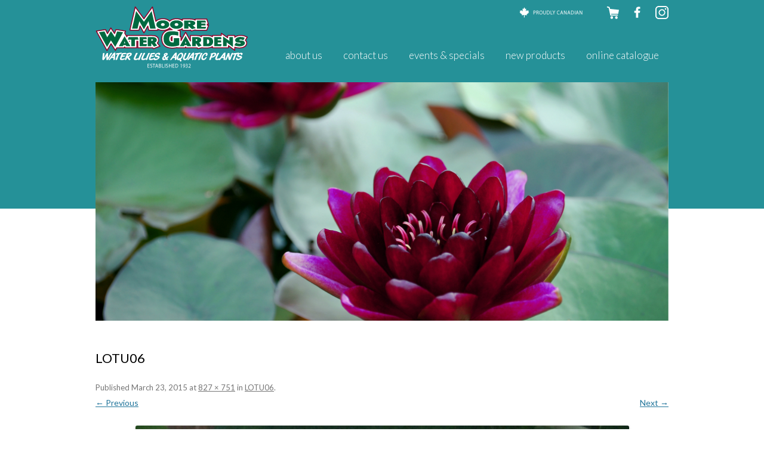

--- FILE ---
content_type: text/html; charset=UTF-8
request_url: https://moorewatergardens.com/lotu06/
body_size: 7063
content:
<!DOCTYPE html>
<!--[if IE 7]>
<html class="ie ie7" lang="en-US">
<![endif]-->
<!--[if IE 8]>
<html class="ie ie8" lang="en-US">
<![endif]-->
<!--[if !(IE 7) & !(IE 8)]><!-->
<html lang="en-US">
<!--<![endif]-->
<head>
<meta charset="UTF-8" />
<meta name="viewport" content="width=device-width" />
<title>LOTU06 | Moore Water Gardens</title>
<link rel="profile" href="http://gmpg.org/xfn/11" />
<link rel="pingback" href="https://moorewatergardens.com/xmlrpc.php" />
<!--[if lt IE 9]>
<script src="https://moorewatergardens.com/wp-content/themes/twentytwelve/js/html5.js" type="text/javascript"></script>
<![endif]-->
<meta name='robots' content='max-image-preview:large' />
<script>window._wca = window._wca || [];</script>
<link rel='dns-prefetch' href='//stats.wp.com' />
<link rel='dns-prefetch' href='//fonts.googleapis.com' />
<link rel="alternate" type="application/rss+xml" title="Moore Water Gardens &raquo; Feed" href="https://moorewatergardens.com/feed/" />
<link rel="alternate" type="application/rss+xml" title="Moore Water Gardens &raquo; Comments Feed" href="https://moorewatergardens.com/comments/feed/" />
<link rel="alternate" title="oEmbed (JSON)" type="application/json+oembed" href="https://moorewatergardens.com/wp-json/oembed/1.0/embed?url=https%3A%2F%2Fmoorewatergardens.com%2Flotu06%2F" />
<link rel="alternate" title="oEmbed (XML)" type="text/xml+oembed" href="https://moorewatergardens.com/wp-json/oembed/1.0/embed?url=https%3A%2F%2Fmoorewatergardens.com%2Flotu06%2F&#038;format=xml" />
<style id='wp-img-auto-sizes-contain-inline-css' type='text/css'>
img:is([sizes=auto i],[sizes^="auto," i]){contain-intrinsic-size:3000px 1500px}
/*# sourceURL=wp-img-auto-sizes-contain-inline-css */
</style>
<style id='wp-block-library-inline-css' type='text/css'>
:root{--wp-block-synced-color:#7a00df;--wp-block-synced-color--rgb:122,0,223;--wp-bound-block-color:var(--wp-block-synced-color);--wp-editor-canvas-background:#ddd;--wp-admin-theme-color:#007cba;--wp-admin-theme-color--rgb:0,124,186;--wp-admin-theme-color-darker-10:#006ba1;--wp-admin-theme-color-darker-10--rgb:0,107,160.5;--wp-admin-theme-color-darker-20:#005a87;--wp-admin-theme-color-darker-20--rgb:0,90,135;--wp-admin-border-width-focus:2px}@media (min-resolution:192dpi){:root{--wp-admin-border-width-focus:1.5px}}.wp-element-button{cursor:pointer}:root .has-very-light-gray-background-color{background-color:#eee}:root .has-very-dark-gray-background-color{background-color:#313131}:root .has-very-light-gray-color{color:#eee}:root .has-very-dark-gray-color{color:#313131}:root .has-vivid-green-cyan-to-vivid-cyan-blue-gradient-background{background:linear-gradient(135deg,#00d084,#0693e3)}:root .has-purple-crush-gradient-background{background:linear-gradient(135deg,#34e2e4,#4721fb 50%,#ab1dfe)}:root .has-hazy-dawn-gradient-background{background:linear-gradient(135deg,#faaca8,#dad0ec)}:root .has-subdued-olive-gradient-background{background:linear-gradient(135deg,#fafae1,#67a671)}:root .has-atomic-cream-gradient-background{background:linear-gradient(135deg,#fdd79a,#004a59)}:root .has-nightshade-gradient-background{background:linear-gradient(135deg,#330968,#31cdcf)}:root .has-midnight-gradient-background{background:linear-gradient(135deg,#020381,#2874fc)}:root{--wp--preset--font-size--normal:16px;--wp--preset--font-size--huge:42px}.has-regular-font-size{font-size:1em}.has-larger-font-size{font-size:2.625em}.has-normal-font-size{font-size:var(--wp--preset--font-size--normal)}.has-huge-font-size{font-size:var(--wp--preset--font-size--huge)}.has-text-align-center{text-align:center}.has-text-align-left{text-align:left}.has-text-align-right{text-align:right}.has-fit-text{white-space:nowrap!important}#end-resizable-editor-section{display:none}.aligncenter{clear:both}.items-justified-left{justify-content:flex-start}.items-justified-center{justify-content:center}.items-justified-right{justify-content:flex-end}.items-justified-space-between{justify-content:space-between}.screen-reader-text{border:0;clip-path:inset(50%);height:1px;margin:-1px;overflow:hidden;padding:0;position:absolute;width:1px;word-wrap:normal!important}.screen-reader-text:focus{background-color:#ddd;clip-path:none;color:#444;display:block;font-size:1em;height:auto;left:5px;line-height:normal;padding:15px 23px 14px;text-decoration:none;top:5px;width:auto;z-index:100000}html :where(.has-border-color){border-style:solid}html :where([style*=border-top-color]){border-top-style:solid}html :where([style*=border-right-color]){border-right-style:solid}html :where([style*=border-bottom-color]){border-bottom-style:solid}html :where([style*=border-left-color]){border-left-style:solid}html :where([style*=border-width]){border-style:solid}html :where([style*=border-top-width]){border-top-style:solid}html :where([style*=border-right-width]){border-right-style:solid}html :where([style*=border-bottom-width]){border-bottom-style:solid}html :where([style*=border-left-width]){border-left-style:solid}html :where(img[class*=wp-image-]){height:auto;max-width:100%}:where(figure){margin:0 0 1em}html :where(.is-position-sticky){--wp-admin--admin-bar--position-offset:var(--wp-admin--admin-bar--height,0px)}@media screen and (max-width:600px){html :where(.is-position-sticky){--wp-admin--admin-bar--position-offset:0px}}

/*# sourceURL=wp-block-library-inline-css */
</style><style id='global-styles-inline-css' type='text/css'>
:root{--wp--preset--aspect-ratio--square: 1;--wp--preset--aspect-ratio--4-3: 4/3;--wp--preset--aspect-ratio--3-4: 3/4;--wp--preset--aspect-ratio--3-2: 3/2;--wp--preset--aspect-ratio--2-3: 2/3;--wp--preset--aspect-ratio--16-9: 16/9;--wp--preset--aspect-ratio--9-16: 9/16;--wp--preset--color--black: #000000;--wp--preset--color--cyan-bluish-gray: #abb8c3;--wp--preset--color--white: #ffffff;--wp--preset--color--pale-pink: #f78da7;--wp--preset--color--vivid-red: #cf2e2e;--wp--preset--color--luminous-vivid-orange: #ff6900;--wp--preset--color--luminous-vivid-amber: #fcb900;--wp--preset--color--light-green-cyan: #7bdcb5;--wp--preset--color--vivid-green-cyan: #00d084;--wp--preset--color--pale-cyan-blue: #8ed1fc;--wp--preset--color--vivid-cyan-blue: #0693e3;--wp--preset--color--vivid-purple: #9b51e0;--wp--preset--gradient--vivid-cyan-blue-to-vivid-purple: linear-gradient(135deg,rgb(6,147,227) 0%,rgb(155,81,224) 100%);--wp--preset--gradient--light-green-cyan-to-vivid-green-cyan: linear-gradient(135deg,rgb(122,220,180) 0%,rgb(0,208,130) 100%);--wp--preset--gradient--luminous-vivid-amber-to-luminous-vivid-orange: linear-gradient(135deg,rgb(252,185,0) 0%,rgb(255,105,0) 100%);--wp--preset--gradient--luminous-vivid-orange-to-vivid-red: linear-gradient(135deg,rgb(255,105,0) 0%,rgb(207,46,46) 100%);--wp--preset--gradient--very-light-gray-to-cyan-bluish-gray: linear-gradient(135deg,rgb(238,238,238) 0%,rgb(169,184,195) 100%);--wp--preset--gradient--cool-to-warm-spectrum: linear-gradient(135deg,rgb(74,234,220) 0%,rgb(151,120,209) 20%,rgb(207,42,186) 40%,rgb(238,44,130) 60%,rgb(251,105,98) 80%,rgb(254,248,76) 100%);--wp--preset--gradient--blush-light-purple: linear-gradient(135deg,rgb(255,206,236) 0%,rgb(152,150,240) 100%);--wp--preset--gradient--blush-bordeaux: linear-gradient(135deg,rgb(254,205,165) 0%,rgb(254,45,45) 50%,rgb(107,0,62) 100%);--wp--preset--gradient--luminous-dusk: linear-gradient(135deg,rgb(255,203,112) 0%,rgb(199,81,192) 50%,rgb(65,88,208) 100%);--wp--preset--gradient--pale-ocean: linear-gradient(135deg,rgb(255,245,203) 0%,rgb(182,227,212) 50%,rgb(51,167,181) 100%);--wp--preset--gradient--electric-grass: linear-gradient(135deg,rgb(202,248,128) 0%,rgb(113,206,126) 100%);--wp--preset--gradient--midnight: linear-gradient(135deg,rgb(2,3,129) 0%,rgb(40,116,252) 100%);--wp--preset--font-size--small: 13px;--wp--preset--font-size--medium: 20px;--wp--preset--font-size--large: 36px;--wp--preset--font-size--x-large: 42px;--wp--preset--spacing--20: 0.44rem;--wp--preset--spacing--30: 0.67rem;--wp--preset--spacing--40: 1rem;--wp--preset--spacing--50: 1.5rem;--wp--preset--spacing--60: 2.25rem;--wp--preset--spacing--70: 3.38rem;--wp--preset--spacing--80: 5.06rem;--wp--preset--shadow--natural: 6px 6px 9px rgba(0, 0, 0, 0.2);--wp--preset--shadow--deep: 12px 12px 50px rgba(0, 0, 0, 0.4);--wp--preset--shadow--sharp: 6px 6px 0px rgba(0, 0, 0, 0.2);--wp--preset--shadow--outlined: 6px 6px 0px -3px rgb(255, 255, 255), 6px 6px rgb(0, 0, 0);--wp--preset--shadow--crisp: 6px 6px 0px rgb(0, 0, 0);}:where(.is-layout-flex){gap: 0.5em;}:where(.is-layout-grid){gap: 0.5em;}body .is-layout-flex{display: flex;}.is-layout-flex{flex-wrap: wrap;align-items: center;}.is-layout-flex > :is(*, div){margin: 0;}body .is-layout-grid{display: grid;}.is-layout-grid > :is(*, div){margin: 0;}:where(.wp-block-columns.is-layout-flex){gap: 2em;}:where(.wp-block-columns.is-layout-grid){gap: 2em;}:where(.wp-block-post-template.is-layout-flex){gap: 1.25em;}:where(.wp-block-post-template.is-layout-grid){gap: 1.25em;}.has-black-color{color: var(--wp--preset--color--black) !important;}.has-cyan-bluish-gray-color{color: var(--wp--preset--color--cyan-bluish-gray) !important;}.has-white-color{color: var(--wp--preset--color--white) !important;}.has-pale-pink-color{color: var(--wp--preset--color--pale-pink) !important;}.has-vivid-red-color{color: var(--wp--preset--color--vivid-red) !important;}.has-luminous-vivid-orange-color{color: var(--wp--preset--color--luminous-vivid-orange) !important;}.has-luminous-vivid-amber-color{color: var(--wp--preset--color--luminous-vivid-amber) !important;}.has-light-green-cyan-color{color: var(--wp--preset--color--light-green-cyan) !important;}.has-vivid-green-cyan-color{color: var(--wp--preset--color--vivid-green-cyan) !important;}.has-pale-cyan-blue-color{color: var(--wp--preset--color--pale-cyan-blue) !important;}.has-vivid-cyan-blue-color{color: var(--wp--preset--color--vivid-cyan-blue) !important;}.has-vivid-purple-color{color: var(--wp--preset--color--vivid-purple) !important;}.has-black-background-color{background-color: var(--wp--preset--color--black) !important;}.has-cyan-bluish-gray-background-color{background-color: var(--wp--preset--color--cyan-bluish-gray) !important;}.has-white-background-color{background-color: var(--wp--preset--color--white) !important;}.has-pale-pink-background-color{background-color: var(--wp--preset--color--pale-pink) !important;}.has-vivid-red-background-color{background-color: var(--wp--preset--color--vivid-red) !important;}.has-luminous-vivid-orange-background-color{background-color: var(--wp--preset--color--luminous-vivid-orange) !important;}.has-luminous-vivid-amber-background-color{background-color: var(--wp--preset--color--luminous-vivid-amber) !important;}.has-light-green-cyan-background-color{background-color: var(--wp--preset--color--light-green-cyan) !important;}.has-vivid-green-cyan-background-color{background-color: var(--wp--preset--color--vivid-green-cyan) !important;}.has-pale-cyan-blue-background-color{background-color: var(--wp--preset--color--pale-cyan-blue) !important;}.has-vivid-cyan-blue-background-color{background-color: var(--wp--preset--color--vivid-cyan-blue) !important;}.has-vivid-purple-background-color{background-color: var(--wp--preset--color--vivid-purple) !important;}.has-black-border-color{border-color: var(--wp--preset--color--black) !important;}.has-cyan-bluish-gray-border-color{border-color: var(--wp--preset--color--cyan-bluish-gray) !important;}.has-white-border-color{border-color: var(--wp--preset--color--white) !important;}.has-pale-pink-border-color{border-color: var(--wp--preset--color--pale-pink) !important;}.has-vivid-red-border-color{border-color: var(--wp--preset--color--vivid-red) !important;}.has-luminous-vivid-orange-border-color{border-color: var(--wp--preset--color--luminous-vivid-orange) !important;}.has-luminous-vivid-amber-border-color{border-color: var(--wp--preset--color--luminous-vivid-amber) !important;}.has-light-green-cyan-border-color{border-color: var(--wp--preset--color--light-green-cyan) !important;}.has-vivid-green-cyan-border-color{border-color: var(--wp--preset--color--vivid-green-cyan) !important;}.has-pale-cyan-blue-border-color{border-color: var(--wp--preset--color--pale-cyan-blue) !important;}.has-vivid-cyan-blue-border-color{border-color: var(--wp--preset--color--vivid-cyan-blue) !important;}.has-vivid-purple-border-color{border-color: var(--wp--preset--color--vivid-purple) !important;}.has-vivid-cyan-blue-to-vivid-purple-gradient-background{background: var(--wp--preset--gradient--vivid-cyan-blue-to-vivid-purple) !important;}.has-light-green-cyan-to-vivid-green-cyan-gradient-background{background: var(--wp--preset--gradient--light-green-cyan-to-vivid-green-cyan) !important;}.has-luminous-vivid-amber-to-luminous-vivid-orange-gradient-background{background: var(--wp--preset--gradient--luminous-vivid-amber-to-luminous-vivid-orange) !important;}.has-luminous-vivid-orange-to-vivid-red-gradient-background{background: var(--wp--preset--gradient--luminous-vivid-orange-to-vivid-red) !important;}.has-very-light-gray-to-cyan-bluish-gray-gradient-background{background: var(--wp--preset--gradient--very-light-gray-to-cyan-bluish-gray) !important;}.has-cool-to-warm-spectrum-gradient-background{background: var(--wp--preset--gradient--cool-to-warm-spectrum) !important;}.has-blush-light-purple-gradient-background{background: var(--wp--preset--gradient--blush-light-purple) !important;}.has-blush-bordeaux-gradient-background{background: var(--wp--preset--gradient--blush-bordeaux) !important;}.has-luminous-dusk-gradient-background{background: var(--wp--preset--gradient--luminous-dusk) !important;}.has-pale-ocean-gradient-background{background: var(--wp--preset--gradient--pale-ocean) !important;}.has-electric-grass-gradient-background{background: var(--wp--preset--gradient--electric-grass) !important;}.has-midnight-gradient-background{background: var(--wp--preset--gradient--midnight) !important;}.has-small-font-size{font-size: var(--wp--preset--font-size--small) !important;}.has-medium-font-size{font-size: var(--wp--preset--font-size--medium) !important;}.has-large-font-size{font-size: var(--wp--preset--font-size--large) !important;}.has-x-large-font-size{font-size: var(--wp--preset--font-size--x-large) !important;}
/*# sourceURL=global-styles-inline-css */
</style>

<style id='classic-theme-styles-inline-css' type='text/css'>
/*! This file is auto-generated */
.wp-block-button__link{color:#fff;background-color:#32373c;border-radius:9999px;box-shadow:none;text-decoration:none;padding:calc(.667em + 2px) calc(1.333em + 2px);font-size:1.125em}.wp-block-file__button{background:#32373c;color:#fff;text-decoration:none}
/*# sourceURL=/wp-includes/css/classic-themes.min.css */
</style>
<style id='woocommerce-inline-inline-css' type='text/css'>
.woocommerce form .form-row .required { visibility: visible; }
/*# sourceURL=woocommerce-inline-inline-css */
</style>
<link rel='stylesheet' id='wpo_min-header-0-css' href='https://moorewatergardens.com/wp-content/cache/wpo-minify/1764790387/assets/wpo-minify-header-39233535.css' type='text/css' media='all' />
<link rel='stylesheet' id='wpo_min-header-1-css' href='https://moorewatergardens.com/wp-content/cache/wpo-minify/1764790387/assets/wpo-minify-header-eec5141d.css' type='text/css' media='only screen and (max-width: 768px)' />
<link rel='stylesheet' id='wpo_min-header-2-css' href='https://moorewatergardens.com/wp-content/cache/wpo-minify/1764790387/assets/wpo-minify-header-55621932.css' type='text/css' media='all' />
<link rel='stylesheet' id='twentytwelve-style-css' href='https://moorewatergardens.com/wp-content/themes/mwg/style.css' type='text/css' media='all' />
<link rel='stylesheet' id='wpo_min-header-4-css' href='https://moorewatergardens.com/wp-content/cache/wpo-minify/1764790387/assets/wpo-minify-header-1e71421b.css' type='text/css' media='all' />
<script type="text/javascript" src="https://moorewatergardens.com/wp-content/cache/wpo-minify/1764790387/assets/wpo-minify-header-7c350e55.min.js" id="wpo_min-header-0-js"></script>
<script type="text/javascript" src="https://stats.wp.com/s-202549.js" id="woocommerce-analytics-js" defer="defer" data-wp-strategy="defer"></script>
<link rel="https://api.w.org/" href="https://moorewatergardens.com/wp-json/" /><link rel="alternate" title="JSON" type="application/json" href="https://moorewatergardens.com/wp-json/wp/v2/media/893" /><link rel="EditURI" type="application/rsd+xml" title="RSD" href="https://moorewatergardens.com/xmlrpc.php?rsd" />
<link rel="canonical" href="https://moorewatergardens.com/lotu06/" />
<link rel='shortlink' href='https://moorewatergardens.com/?p=893' />
	<noscript><style>.woocommerce-product-gallery{ opacity: 1 !important; }</style></noscript>
	<link rel="icon" href="https://moorewatergardens.com/wp-content/uploads/2021/02/cropped-moore-web-icon-32x32.png" sizes="32x32" />
<link rel="icon" href="https://moorewatergardens.com/wp-content/uploads/2021/02/cropped-moore-web-icon-192x192.png" sizes="192x192" />
<link rel="apple-touch-icon" href="https://moorewatergardens.com/wp-content/uploads/2021/02/cropped-moore-web-icon-180x180.png" />
<meta name="msapplication-TileImage" content="https://moorewatergardens.com/wp-content/uploads/2021/02/cropped-moore-web-icon-270x270.png" />
<!-- Google tag (gtag.js) -->
<script async src="https://www.googletagmanager.com/gtag/js?id=G-XPKMPRVT2K"></script>
<script>
  window.dataLayer = window.dataLayer || [];
  function gtag(){dataLayer.push(arguments);}
  gtag('js', new Date());
  gtag('config', 'G-XPKMPRVT2K');
</script>
</head>

<body class="attachment wp-singular attachment-template-default single single-attachment postid-893 attachmentid-893 attachment-jpeg wp-theme-twentytwelve wp-child-theme-mwg theme-twentytwelve woocommerce-no-js full-width single-author">
<div id="fb-root"></div>
<script>(function(d, s, id) {
  var js, fjs = d.getElementsByTagName(s)[0];
  if (d.getElementById(id)) return;
  js = d.createElement(s); js.id = id;
  js.src = "//connect.facebook.net/en_US/sdk.js#xfbml=1&version=v2.0";
  fjs.parentNode.insertBefore(js, fjs);
}(document, 'script', 'facebook-jssdk'));
</script>
<div class="top_bar"> </div>
<div id="page" class="hfeed site">
	<header id="masthead" class="site-header" role="banner">

		<div id="logo">
		<a href="/"><img class="alignnone size-full wp-image-14" src="/wp-content/uploads/2015/03/logo.png" alt="Moore Water Gardens" data-id="14" /></a>
		</div>

		<div class="upperactiobar">
		<div id="proudlycanadian" style="float:left;padding-right:40px;"><img data-id="95" src="/wp-content/uploads/2015/03/proudly_canadian.png" alt="Proudly Canadian" class="alignnone size-full wp-image-95" /></div>
		<div style="float:left;padding-right:20px;"><a href="/?p=5"><img data-id="91" src="/wp-content/uploads/2015/03/cart_icon.png" alt="Cart" class="alignnone size-full wp-image-91" /></a></div>
		<div style="float:left;padding-right:20px;"><a href="https://www.facebook.com/moorewatergardens"><img data-id="92" src="/wp-content/uploads/2015/03/facebook_icon.png" alt="Facebook" class="alignnone size-full wp-image-92" /></a></div>
		<div style="float:left;"><a href="https://www.instagram.com/moorewatergardens"><img src="/wp-content/uploads/2025/04/instagram.png" alt="Instagram" class="alignnone size-full" /></a></div>
		</div>

		<nav id="site-navigation" class="main-navigation" role="navigation">
			<button class="menu-toggle">Menu</button>
			<a class="assistive-text" href="#content" title="Skip to content">Skip to content</a>
			<div class="nav-menu"><ul>
<li ><a href="https://moorewatergardens.com/">Home</a></li><li class="page_item page-item-20"><a href="https://moorewatergardens.com/about-us/">About Us</a></li>
<li class="page_item page-item-25"><a href="https://moorewatergardens.com/contact-us/">Contact Us</a></li>
<li class="page_item page-item-23"><a href="https://moorewatergardens.com/events-specials/">Events &#038; Specials</a></li>
<li class="page_item page-item-2104"><a href="https://moorewatergardens.com/new-products/">New Products</a></li>
<li class="page_item page-item-16"><a href="https://moorewatergardens.com/online-catalogue/">Online Catalogue</a></li>
</ul></div>
		</nav><!-- #site-navigation -->

		<div id="slider">
		  <center><div tabindex="0" class="cycloneslider cycloneslider-template-standard cycloneslider-width-responsive" id="cycloneslider-home-page-1" style="max-width:960px" > <div class="cycloneslider-slides cycle-slideshow" data-cycle-allow-wrap="true" data-cycle-dynamic-height="off" data-cycle-auto-height="960:400" data-cycle-auto-height-easing="null" data-cycle-auto-height-speed="250" data-cycle-delay="0" data-cycle-easing="" data-cycle-fx="scrollHorz" data-cycle-hide-non-active="true" data-cycle-log="false" data-cycle-next="#cycloneslider-home-page-1 .cycloneslider-next" data-cycle-pager="#cycloneslider-home-page-1 .cycloneslider-pager" data-cycle-pause-on-hover="true" data-cycle-prev="#cycloneslider-home-page-1 .cycloneslider-prev" data-cycle-slides="&gt; div" data-cycle-speed="600" data-cycle-swipe="1" data-cycle-tile-count="7" data-cycle-tile-delay="100" data-cycle-tile-vertical="true" data-cycle-timeout="4000" > <div class="cycloneslider-slide cycloneslider-slide-image" > <img src="https://moorewatergardens.com/wp-content/uploads/2015/08/DSC_0050-proper-pixels.jpg" alt="" title="" /> </div> <div class="cycloneslider-slide cycloneslider-slide-image" > <img src="https://moorewatergardens.com/wp-content/uploads/2015/03/header3.jpg" alt="" title="" /> </div> <div class="cycloneslider-slide cycloneslider-slide-image" > <img src="https://moorewatergardens.com/wp-content/uploads/2015/03/header2.jpg" alt="" title="" /> </div> <div class="cycloneslider-slide cycloneslider-slide-image" > <img src="https://moorewatergardens.com/wp-content/uploads/2015/03/header5.jpg" alt="" title="" /> </div> <div class="cycloneslider-slide cycloneslider-slide-image" > <img src="https://moorewatergardens.com/wp-content/uploads/2015/08/DSC_0058-proper-pixels-960x400.jpg" alt="" title="" /> </div> <div class="cycloneslider-slide cycloneslider-slide-image" > <img src="https://moorewatergardens.com/wp-content/uploads/2015/08/DSC_0048-proper-pixels--960x400.jpg" alt="" title="" /> </div> <div class="cycloneslider-slide cycloneslider-slide-image" > <img src="https://moorewatergardens.com/wp-content/uploads/2015/08/DSC_0033-proper-pixels-960x400.jpg" alt="" title="" /> </div> </div> </div></center>
		</div>

		<!--
		<div id="newsletter-signup">
		  <a class="newsletter" href="http://eepurl.com/cBNU6v" style="margin-right:5%;" class="button alt">Subscribe to Our Newsletter</a>
  		<!--<a href="/printed-catalogue/" class="button alt print-catalogue">View Printed Catalogue</a><img class="print-catalogue-image" src="/wp-content/themes/mwg/print-catalog.png" />- ->
		</div>
		-->

		<!--<div style="clear:both;"></div>-->
	</header><!-- #masthead -->

	<div id="main" class="wrapper">
	<div id="primary" class="site-content">
		<div id="content" role="main">

		
				<article id="post-893" class="image-attachment post-893 attachment type-attachment status-inherit hentry">
					<header class="entry-header">
						<h1 class="entry-title">LOTU06</h1>

						<footer class="entry-meta">
							<span class="meta-prep meta-prep-entry-date">Published </span> <span class="entry-date"><time class="entry-date" datetime="2015-03-23T16:51:49-04:00">March 23, 2015</time></span> at <a href="https://moorewatergardens.com/wp-content/uploads/2015/03/LOTU06.jpg" title="Link to full-size image">827 &times; 751</a> in <a href="https://moorewatergardens.com/lotu06/" title="Return to LOTU06" rel="gallery">LOTU06</a>.													</footer><!-- .entry-meta -->

						<nav id="image-navigation" class="navigation" role="navigation">
							<span class="previous-image"><a href='https://moorewatergardens.com/lotu05/'>&larr; Previous</a></span>
							<span class="next-image"><a href='https://moorewatergardens.com/lotu07/'>Next &rarr;</a></span>
						</nav><!-- #image-navigation -->
					</header><!-- .entry-header -->

					<div class="entry-content">

						<div class="entry-attachment">
							<div class="attachment">
								<a href="https://moorewatergardens.com/lotu07/" title="LOTU06" rel="attachment"><img width="827" height="751" src="https://moorewatergardens.com/wp-content/uploads/2015/03/LOTU06.jpg" class="attachment-960x960 size-960x960" alt="" decoding="async" fetchpriority="high" srcset="https://moorewatergardens.com/wp-content/uploads/2015/03/LOTU06.jpg 827w, https://moorewatergardens.com/wp-content/uploads/2015/03/LOTU06-300x272.jpg 300w, https://moorewatergardens.com/wp-content/uploads/2015/03/LOTU06-624x567.jpg 624w" sizes="(max-width: 827px) 100vw, 827px" /></a>

															</div><!-- .attachment -->

						</div><!-- .entry-attachment -->

						<div class="entry-description">
																				</div><!-- .entry-description -->

					</div><!-- .entry-content -->

				</article><!-- #post -->

				
<div id="comments" class="comments-area">

	
	
	
</div><!-- #comments .comments-area -->
			
		</div><!-- #content -->
	</div><!-- #primary -->

	</div><!-- #main .wrapper -->
	<br style="clear:both;">
	<footer id="colophon" role="contentinfo">
		<div class="site-info">
		</div><!-- .site-info -->
	</footer><!-- #colophon -->
</div><!-- #page -->

<script type="speculationrules">
{"prefetch":[{"source":"document","where":{"and":[{"href_matches":"/*"},{"not":{"href_matches":["/wp-*.php","/wp-admin/*","/wp-content/uploads/*","/wp-content/*","/wp-content/plugins/*","/wp-content/themes/mwg/*","/wp-content/themes/twentytwelve/*","/*\\?(.+)"]}},{"not":{"selector_matches":"a[rel~=\"nofollow\"]"}},{"not":{"selector_matches":".no-prefetch, .no-prefetch a"}}]},"eagerness":"conservative"}]}
</script>
	<script type="text/javascript">
		(function () {
			var c = document.body.className;
			c = c.replace(/woocommerce-no-js/, 'woocommerce-js');
			document.body.className = c;
		})()
	</script>
	<script type="text/javascript" src="https://moorewatergardens.com/wp-content/cache/wpo-minify/1764790387/assets/wpo-minify-footer-719a0d19.min.js" id="wpo_min-footer-0-js"></script>
<script type="text/javascript" id="wpo_min-footer-1-js-extra">
/* <![CDATA[ */
var wc_add_to_cart_params = {"ajax_url":"/wp-admin/admin-ajax.php","wc_ajax_url":"/?wc-ajax=%%endpoint%%","i18n_view_cart":"View cart","cart_url":"https://moorewatergardens.com/cart/","is_cart":"","cart_redirect_after_add":"no"};
var woocommerce_params = {"ajax_url":"/wp-admin/admin-ajax.php","wc_ajax_url":"/?wc-ajax=%%endpoint%%"};
var wc_cart_fragments_params = {"ajax_url":"/wp-admin/admin-ajax.php","wc_ajax_url":"/?wc-ajax=%%endpoint%%","cart_hash_key":"wc_cart_hash_ca1ba7afe6dec5877a4ccd19451ef34c","fragment_name":"wc_fragments_ca1ba7afe6dec5877a4ccd19451ef34c","request_timeout":"5000"};
//# sourceURL=wpo_min-footer-1-js-extra
/* ]]> */
</script>
<script type="text/javascript" src="https://moorewatergardens.com/wp-content/cache/wpo-minify/1764790387/assets/wpo-minify-footer-7a983d76.min.js" id="wpo_min-footer-1-js"></script>
<script type="text/javascript" src="https://moorewatergardens.com/wp-content/cache/wpo-minify/1764790387/assets/wpo-minify-footer-a4e50b42.min.js" id="wpo_min-footer-2-js" defer="defer" data-wp-strategy="defer"></script>
<script type="text/javascript" src="https://moorewatergardens.com/wp-content/cache/wpo-minify/1764790387/assets/wpo-minify-footer-05535a71.min.js" id="wpo_min-footer-3-js"></script>
		<script type="text/javascript">
			(function() {
				window.wcAnalytics = window.wcAnalytics || {};
				const wcAnalytics = window.wcAnalytics;

				// Set the assets URL for webpack to find the split assets.
				wcAnalytics.assets_url = 'https://moorewatergardens.com/wp-content/plugins/jetpack/jetpack_vendor/automattic/woocommerce-analytics/src/../build/';

				// Set the REST API tracking endpoint URL.
				wcAnalytics.trackEndpoint = 'https://moorewatergardens.com/wp-json/woocommerce-analytics/v1/track';

				// Set common properties for all events.
				wcAnalytics.commonProps = {"blog_id":104101781,"store_id":false,"ui":null,"url":"https://moorewatergardens.com","woo_version":"5.0.1","wp_version":"6.9","store_admin":0,"device":"desktop","store_currency":"CAD","timezone":"America/Toronto","is_guest":1};

				// Set the event queue.
				wcAnalytics.eventQueue = [];

				// Features.
				wcAnalytics.features = {
					ch: false,
					sessionTracking: false,
					proxy: false,
				};

				wcAnalytics.breadcrumbs = ["LOTU06","LOTU06"];

				// Page context flags.
				wcAnalytics.pages = {
					isAccountPage: false,
					isCart: false,
				};
			})();
		</script>
		<div class="bottom_text">
			<div style="float:left;">© Moore Water Gardens 2025</div>
			<div style="float:right;"><a href="/?p=2107">Privacy Policy</a>&nbsp;&nbsp;|&nbsp;&nbsp;<a href="/?p=7">My Account</a></div>
</div>
<div class="bottom_bar"></div>
<br style="clear:both;">
</body>
</html>

--- FILE ---
content_type: text/css
request_url: https://moorewatergardens.com/wp-content/cache/wpo-minify/1764790387/assets/wpo-minify-header-39233535.css
body_size: 15448
content:
.ih-item {
  position: relative;
  -webkit-transition: all 0.35s ease-in-out;
  -moz-transition: all 0.35s ease-in-out;
  transition: all 0.35s ease-in-out;
}
.ih-item,
.ih-item * {
  -webkit-box-sizing: border-box;
  -moz-box-sizing: border-box;
  box-sizing: border-box;
}
.ih-item a {
  color: #333;
}
.ih-item a:hover {
  text-decoration: none;
}
.ih-item img {
  width: 100%;
  height: 100%;
}

.ih-item.circle {
  position: relative;
  width: 220px;
  height: 220px;
  border-radius: 50%;
}
.ih-item.circle .img {
  position: relative;
  width: 220px;
  height: 220px;
  border-radius: 50%;
}

.ih-item.circle .img img {
  border-radius: 50%;
}
.ih-item.circle .info {
  position: absolute;
  top: 0;
  bottom: 0;
  left: 0;
  right: 0;
  text-align: center;
  border-radius: 50%;
  -webkit-backface-visibility: hidden;
  backface-visibility: hidden;
}


.ih-item.square .info {
  position: absolute;
  top: 0;
  bottom: 0;
  left: 0;
  right: 0;
  text-align: center;
  -webkit-backface-visibility: hidden;
  backface-visibility: hidden;
}

.ih-item.circle.effect1 .spinner {
  width: 230px;
  height: 230px;
  border: 10px solid #ecab18;
  border-right-color: #1ad280;
  border-bottom-color: #1ad280;
  border-radius: 50%;
  -webkit-transition: all 0.8s ease-in-out;
  -moz-transition: all 0.8s ease-in-out;
  transition: all 0.8s ease-in-out;
}
.ih-item.circle.effect1 .img {
  position: absolute;
  top: 10px;
  bottom: 0;
  left: 10px;
  right: 0;
  width: auto;
  height: auto;
}
.ih-item.circle.effect1 .img:before {
  display: none;
}
.ih-item.circle.effect1.colored .info {
  background: #1a4a72;
  background: rgba(26, 74, 114, 0.6);
}
.ih-item.circle.effect1 .info {
  top: 10px;
  bottom: 0;
  left: 10px;
  right: 0;
  background: #333333;
  background: rgba(0, 0, 0, 0.6);
  opacity: 0;
  -webkit-transition: all 0.8s ease-in-out;
  -moz-transition: all 0.8s ease-in-out;
  transition: all 0.8s ease-in-out;
}
.ih-item.circle.effect1 .info h3 {
  color: #fff;
  text-transform: uppercase;
  position: relative;
  letter-spacing: 2px;
  font-size: 22px;
  margin: 0 30px;
  padding: 55px 0 0 0;
  height: 110px;
  text-shadow: 0 0 1px white, 0 1px 2px rgba(0, 0, 0, 0.3);
}
.ih-item.circle.effect1 .info p {
  color: #bbb;
  padding: 10px 5px;
  font-style: italic;
  margin: 0 30px;
  font-size: 12px;
  border-top: 1px solid rgba(255, 255, 255, 0.5);
}
.ih-item.circle.effect1 a:hover .spinner {
  -webkit-transform: rotate(180deg);
  -moz-transform: rotate(180deg);
  -ms-transform: rotate(180deg);
  -o-transform: rotate(180deg);
  transform: rotate(180deg);
}
.ih-item.circle.effect1 a:hover .info {
  opacity: 1;
}

.ih-item.circle.effect2 .img {
  opacity: 1;
  -webkit-transform: scale(1);
  -moz-transform: scale(1);
  -ms-transform: scale(1);
  -o-transform: scale(1);
  transform: scale(1);
  -webkit-transition: all 0.35s ease-in-out;
  -moz-transition: all 0.35s ease-in-out;
  transition: all 0.35s ease-in-out;
}
.ih-item.circle.effect2.colored .info {
  background: #1a4a72;
  background: rgba(26, 74, 114, 0.6);
}
.ih-item.circle.effect2 .info {
  background: #333333;
  background: rgba(0, 0, 0, 0.6);
  opacity: 0;
  pointer-events: none;
  -webkit-transition: all 0.35s ease-in-out;
  -moz-transition: all 0.35s ease-in-out;
  transition: all 0.35s ease-in-out;
}
.ih-item.circle.effect2 .info h3 {
  color: #fff;
  text-transform: uppercase;
  position: relative;
  letter-spacing: 2px;
  font-size: 22px;
  margin: 0 30px;
  padding: 55px 0 0 0;
  height: 110px;
  text-shadow: 0 0 1px white, 0 1px 2px rgba(0, 0, 0, 0.3);
}
.ih-item.circle.effect2 .info p {
  color: #bbb;
  padding: 10px 5px;
  font-style: italic;
  margin: 0 30px;
  font-size: 12px;
  border-top: 1px solid rgba(255, 255, 255, 0.5);
}

.ih-item.circle.effect2.left_to_right .info {
  -webkit-transform: translateX(-100%);
  -moz-transform: translateX(-100%);
  -ms-transform: translateX(-100%);
  -o-transform: translateX(-100%);
  transform: translateX(-100%);
}
.ih-item.circle.effect2.left_to_right a:hover .img {
  -webkit-transform: rotate(-90deg);
  -moz-transform: rotate(-90deg);
  -ms-transform: rotate(-90deg);
  -o-transform: rotate(-90deg);
  transform: rotate(-90deg);
}
.ih-item.circle.effect2.left_to_right a:hover .info {
  opacity: 1;
  -webkit-transform: translateX(0);
  -moz-transform: translateX(0);
  -ms-transform: translateX(0);
  -o-transform: translateX(0);
  transform: translateX(0);
}

.ih-item.circle.effect2.right_to_left .info {
  -webkit-transform: translateX(100%);
  -moz-transform: translateX(100%);
  -ms-transform: translateX(100%);
  -o-transform: translateX(100%);
  transform: translateX(100%);
}
.ih-item.circle.effect2.right_to_left a:hover .img {
  -webkit-transform: rotate(90deg);
  -moz-transform: rotate(90deg);
  -ms-transform: rotate(90deg);
  -o-transform: rotate(90deg);
  transform: rotate(90deg);
}
.ih-item.circle.effect2.right_to_left a:hover .info {
  opacity: 1;
  -webkit-transform: translateX(0);
  -moz-transform: translateX(0);
  -ms-transform: translateX(0);
  -o-transform: translateX(0);
  transform: translateX(0);
}

.ih-item.circle.effect2.top_to_bottom .info {
  -webkit-transform: translateY(-100%);
  -moz-transform: translateY(-100%);
  -ms-transform: translateY(-100%);
  -o-transform: translateY(-100%);
  transform: translateY(-100%);
}
.ih-item.circle.effect2.top_to_bottom a:hover .img {
  -webkit-transform: rotate(-90deg);
  -moz-transform: rotate(-90deg);
  -ms-transform: rotate(-90deg);
  -o-transform: rotate(-90deg);
  transform: rotate(-90deg);
}
.ih-item.circle.effect2.top_to_bottom a:hover .info {
  opacity: 1;
  -webkit-transform: translateY(0);
  -moz-transform: translateY(0);
  -ms-transform: translateY(0);
  -o-transform: translateY(0);
  transform: translateY(0);
}

.ih-item.circle.effect2.bottom_to_top .info {
  -webkit-transform: translateY(100%);
  -moz-transform: translateY(100%);
  -ms-transform: translateY(100%);
  -o-transform: translateY(100%);
  transform: translateY(100%);
}
.ih-item.circle.effect2.bottom_to_top a:hover .img {
  -webkit-transform: rotate(90deg);
  -moz-transform: rotate(90deg);
  -ms-transform: rotate(90deg);
  -o-transform: rotate(90deg);
  transform: rotate(90deg);
}
.ih-item.circle.effect2.bottom_to_top a:hover .info {
  opacity: 1;
  -webkit-transform: translateY(0);
  -moz-transform: translateY(0);
  -ms-transform: translateY(0);
  -o-transform: translateY(0);
  transform: translateY(0);
}

.ih-item.circle.effect3 .img {
  z-index: 11;
  -webkit-transition: all 0.35s ease-in-out;
  -moz-transition: all 0.35s ease-in-out;
  transition: all 0.35s ease-in-out;
}
.ih-item.circle.effect3.colored .info {
  background: #1a4a72;
}
.ih-item.circle.effect3 .info {
  background: #333333;
  opacity: 0;
  pointer-events: none;
  -webkit-transition: all 0.35s ease-in-out;
  -moz-transition: all 0.35s ease-in-out;
  transition: all 0.35s ease-in-out;
}
.ih-item.circle.effect3 .info h3 {
  color: #fff;
  text-transform: uppercase;
  position: relative;
  letter-spacing: 2px;
  font-size: 22px;
  margin: 0 30px;
  padding: 55px 0 0 0;
  height: 110px;
  text-shadow: 0 0 1px white, 0 1px 2px rgba(0, 0, 0, 0.3);
}
.ih-item.circle.effect3 .info p {
  color: #bbb;
  padding: 10px 5px;
  font-style: italic;
  margin: 0 30px;
  font-size: 12px;
  border-top: 1px solid rgba(255, 255, 255, 0.5);
}

.ih-item.circle.effect3.left_to_right .img {
  -webkit-transform: scale(1) translateX(0);
  -moz-transform: scale(1) translateX(0);
  -ms-transform: scale(1) translateX(0);
  -o-transform: scale(1) translateX(0);
  transform: scale(1) translateX(0);
}
.ih-item.circle.effect3.left_to_right .info {
  -webkit-transform: translateX(-100%);
  -moz-transform: translateX(-100%);
  -ms-transform: translateX(-100%);
  -o-transform: translateX(-100%);
  transform: translateX(-100%);
}
.ih-item.circle.effect3.left_to_right a:hover .img {
  -webkit-transform: scale(0.5) translateX(100%);
  -moz-transform: scale(0.5) translateX(100%);
  -ms-transform: scale(0.5) translateX(100%);
  -o-transform: scale(0.5) translateX(100%);
  transform: scale(0.5) translateX(100%);
}
.ih-item.circle.effect3.left_to_right a:hover .info {
  opacity: 1;
  -webkit-transform: translateX(0);
  -moz-transform: translateX(0);
  -ms-transform: translateX(0);
  -o-transform: translateX(0);
  transform: translateX(0);
}

.ih-item.circle.effect3.right_to_left .img {
  -webkit-transform: scale(1) translateX(0);
  -moz-transform: scale(1) translateX(0);
  -ms-transform: scale(1) translateX(0);
  -o-transform: scale(1) translateX(0);
  transform: scale(1) translateX(0);
}
.ih-item.circle.effect3.right_to_left .info {
  -webkit-transform: translateX(100%);
  -moz-transform: translateX(100%);
  -ms-transform: translateX(100%);
  -o-transform: translateX(100%);
  transform: translateX(100%);
}
.ih-item.circle.effect3.right_to_left a:hover .img {
  -webkit-transform: scale(0.5) translateX(-100%);
  -moz-transform: scale(0.5) translateX(-100%);
  -ms-transform: scale(0.5) translateX(-100%);
  -o-transform: scale(0.5) translateX(-100%);
  transform: scale(0.5) translateX(-100%);
}
.ih-item.circle.effect3.right_to_left a:hover .info {
  opacity: 1;
  -webkit-transform: translateX(0);
  -moz-transform: translateX(0);
  -ms-transform: translateX(0);
  -o-transform: translateX(0);
  transform: translateX(0);
}

.ih-item.circle.effect3.top_to_bottom .img {
  -webkit-transform: scale(1) translateY(0);
  -moz-transform: scale(1) translateY(0);
  -ms-transform: scale(1) translateY(0);
  -o-transform: scale(1) translateY(0);
  transform: scale(1) translateY(0);
}
.ih-item.circle.effect3.top_to_bottom .info {
  -webkit-transform: translateY(-100%);
  -moz-transform: translateY(-100%);
  -ms-transform: translateY(-100%);
  -o-transform: translateY(-100%);
  transform: translateY(-100%);
}
.ih-item.circle.effect3.top_to_bottom a:hover .img {
  -webkit-transform: scale(0.5) translateY(100%);
  -moz-transform: scale(0.5) translateY(100%);
  -ms-transform: scale(0.5) translateY(100%);
  -o-transform: scale(0.5) translateY(100%);
  transform: scale(0.5) translateY(100%);
}
.ih-item.circle.effect3.top_to_bottom a:hover .info {
  opacity: 1;
  -webkit-transform: translateY(0);
  -moz-transform: translateY(0);
  -ms-transform: translateY(0);
  -o-transform: translateY(0);
  transform: translateY(0);
}

.ih-item.circle.effect3.bottom_to_top .img {
  -webkit-transform: scale(1) translateY(0);
  -moz-transform: scale(1) translateY(0);
  -ms-transform: scale(1) translateY(0);
  -o-transform: scale(1) translateY(0);
  transform: scale(1) translateY(0);
}
.ih-item.circle.effect3.bottom_to_top .info {
  -webkit-transform: translateY(100%);
  -moz-transform: translateY(100%);
  -ms-transform: translateY(100%);
  -o-transform: translateY(100%);
  transform: translateY(100%);
}
.ih-item.circle.effect3.bottom_to_top a:hover .img {
  -webkit-transform: scale(0.5) translateY(-100%);
  -moz-transform: scale(0.5) translateY(-100%);
  -ms-transform: scale(0.5) translateY(-100%);
  -o-transform: scale(0.5) translateY(-100%);
  transform: scale(0.5) translateY(-100%);
}
.ih-item.circle.effect3.bottom_to_top a:hover .info {
  opacity: 1;
  -webkit-transform: translateY(0);
  -moz-transform: translateY(0);
  -ms-transform: translateY(0);
  -o-transform: translateY(0);
  transform: translateY(0);
}

.ih-item.circle.effect4 .img {
  opacity: 1;
  -webkit-transition: all 0.4s ease-in-out;
  -moz-transition: all 0.4s ease-in-out;
  transition: all 0.4s ease-in-out;
}
.ih-item.circle.effect4.colored .info {
  background: #1a4a72;
}
.ih-item.circle.effect4 .info {
  background: #333333;
  opacity: 0;
  visibility: hidden;
  pointer-events: none;
  -webkit-transition: all 0.35s ease;
  -moz-transition: all 0.35s ease;
  transition: all 0.35s ease;
}
.ih-item.circle.effect4 .info h3 {
  color: #fff;
  text-transform: uppercase;
  position: relative;
  letter-spacing: 2px;
  font-size: 22px;
  margin: 0 30px;
  padding: 55px 0 0 0;
  height: 110px;
  text-shadow: 0 0 1px white, 0 1px 2px rgba(0, 0, 0, 0.3);
}
.ih-item.circle.effect4 .info p {
  color: #bbb;
  padding: 10px 5px;
  font-style: italic;
  margin: 0 30px;
  font-size: 12px;
  border-top: 1px solid rgba(255, 255, 255, 0.5);
  -webkit-transition: all 0.35s ease-in-out;
  -moz-transition: all 0.35s ease-in-out;
  transition: all 0.35s ease-in-out;
}
.ih-item.circle.effect4 a:hover .img {
  opacity: 0;
  pointer-events: none;
}
.ih-item.circle.effect4 a:hover .info {
  visibility: visible;
  opacity: 1;
}

.ih-item.circle.effect4.left_to_right .img {
  -webkit-transform: translateX(0);
  -moz-transform: translateX(0);
  -ms-transform: translateX(0);
  -o-transform: translateX(0);
  transform: translateX(0);
}
.ih-item.circle.effect4.left_to_right .info {
  -webkit-transform: translateX(-100%);
  -moz-transform: translateX(-100%);
  -ms-transform: translateX(-100%);
  -o-transform: translateX(-100%);
  transform: translateX(-100%);
}
.ih-item.circle.effect4.left_to_right a:hover .img {
  -webkit-transform: translateX(100%);
  -moz-transform: translateX(100%);
  -ms-transform: translateX(100%);
  -o-transform: translateX(100%);
  transform: translateX(100%);
}
.ih-item.circle.effect4.left_to_right a:hover .info {
  -webkit-transform: translateX(0);
  -moz-transform: translateX(0);
  -ms-transform: translateX(0);
  -o-transform: translateX(0);
  transform: translateX(0);
}

.ih-item.circle.effect4.right_to_left .img {
  -webkit-transform: translateX(0);
  -moz-transform: translateX(0);
  -ms-transform: translateX(0);
  -o-transform: translateX(0);
  transform: translateX(0);
}
.ih-item.circle.effect4.right_to_left .info {
  -webkit-transform: translateX(100%);
  -moz-transform: translateX(100%);
  -ms-transform: translateX(100%);
  -o-transform: translateX(100%);
  transform: translateX(100%);
}
.ih-item.circle.effect4.right_to_left a:hover .img {
  -webkit-transform: translateX(-100%);
  -moz-transform: translateX(-100%);
  -ms-transform: translateX(-100%);
  -o-transform: translateX(-100%);
  transform: translateX(-100%);
}
.ih-item.circle.effect4.right_to_left a:hover .info {
  -webkit-transform: translateX(0);
  -moz-transform: translateX(0);
  -ms-transform: translateX(0);
  -o-transform: translateX(0);
  transform: translateX(0);
}

.ih-item.circle.effect4.top_to_bottom .img {
  -webkit-transform: translateY(0);
  -moz-transform: translateY(0);
  -ms-transform: translateY(0);
  -o-transform: translateY(0);
  transform: translateY(0);
}
.ih-item.circle.effect4.top_to_bottom .info {
  -webkit-transform: translateY(100%);
  -moz-transform: translateY(100%);
  -ms-transform: translateY(100%);
  -o-transform: translateY(100%);
  transform: translateY(100%);
}
.ih-item.circle.effect4.top_to_bottom a:hover .img {
  -webkit-transform: translateY(-100%);
  -moz-transform: translateY(-100%);
  -ms-transform: translateY(-100%);
  -o-transform: translateY(-100%);
  transform: translateY(-100%);
}
.ih-item.circle.effect4.top_to_bottom a:hover .info {
  -webkit-transform: translateY(0);
  -moz-transform: translateY(0);
  -ms-transform: translateY(0);
  -o-transform: translateY(0);
  transform: translateY(0);
}

.ih-item.circle.effect4.bottom_to_top .img {
  -webkit-transform: translateY(0);
  -moz-transform: translateY(0);
  -ms-transform: translateY(0);
  -o-transform: translateY(0);
  transform: translateY(0);
}
.ih-item.circle.effect4.bottom_to_top .info {
  -webkit-transform: translateY(-100%);
  -moz-transform: translateY(-100%);
  -ms-transform: translateY(-100%);
  -o-transform: translateY(-100%);
  transform: translateY(-100%);
}
.ih-item.circle.effect4.bottom_to_top a:hover .img {
  -webkit-transform: translateY(100%);
  -moz-transform: translateY(100%);
  -ms-transform: translateY(100%);
  -o-transform: translateY(100%);
  transform: translateY(100%);
}
.ih-item.circle.effect4.bottom_to_top a:hover .info {
  -webkit-transform: translateY(0);
  -moz-transform: translateY(0);
  -ms-transform: translateY(0);
  -o-transform: translateY(0);
  transform: translateY(0);
}

.ih-item.circle.effect5 {
  -webkit-perspective: 900px;
  -moz-perspective: 900px;
  perspective: 900px;
}
.ih-item.circle.effect5.colored .info .info-back {
  background: #1a4a72;
  background: rgba(26, 74, 114, 0.6);
}
.ih-item.circle.effect5 .info {
  -webkit-transition: all 0.35s ease-in-out;
  -moz-transition: all 0.35s ease-in-out;
  transition: all 0.35s ease-in-out;
  -webkit-transform-style: preserve-3d;
  -moz-transform-style: preserve-3d;
  -ms-transform-style: preserve-3d;
  -o-transform-style: preserve-3d;
  transform-style: preserve-3d;
}
.ih-item.circle.effect5 .info .info-back {
  visibility: hidden;
  border-radius: 50%;
  width: 100%;
  height: 100%;
  background: #333333;
  background: rgba(0, 0, 0, 0.6);
  -webkit-transform: rotate3d(0, 1, 0, 180deg);
  -moz-transform: rotate3d(0, 1, 0, 180deg);
  -ms-transform: rotate3d(0, 1, 0, 180deg);
  -o-transform: rotate3d(0, 1, 0, 180deg);
  transform: rotate3d(0, 1, 0, 180deg);
  -webkit-backface-visibility: hidden;
  backface-visibility: hidden;
}
.ih-item.circle.effect5 .info h3 {
  color: #fff;
  text-transform: uppercase;
  position: relative;
  letter-spacing: 2px;
  font-size: 22px;
  margin: 0 30px;
  padding: 55px 0 0 0;
  height: 110px;
  text-shadow: 0 0 1px white, 0 1px 2px rgba(0, 0, 0, 0.3);
}
.ih-item.circle.effect5 .info p {
  color: #bbb;
  padding: 10px 5px;
  font-style: italic;
  margin: 0 30px;
  font-size: 12px;
  border-top: 1px solid rgba(255, 255, 255, 0.5);
}
.ih-item.circle.effect5 a:hover .info {
  -webkit-transform: rotate3d(0, 1, 0, -180deg);
  -moz-transform: rotate3d(0, 1, 0, -180deg);
  -ms-transform: rotate3d(0, 1, 0, -180deg);
  -o-transform: rotate3d(0, 1, 0, -180deg);
  transform: rotate3d(0, 1, 0, -180deg);
}
.ih-item.circle.effect5 a:hover .info .info-back {
  visibility: visible;
}

.ih-item.circle.effect6 .img {
  opacity: 1;
  -webkit-transform: scale(1);
  -moz-transform: scale(1);
  -ms-transform: scale(1);
  -o-transform: scale(1);
  transform: scale(1);
  -webkit-transition: all 0.35s ease-in-out;
  -moz-transition: all 0.35s ease-in-out;
  transition: all 0.35s ease-in-out;
}
.ih-item.circle.effect6.colored .info {
  background: #1a4a72;
}
.ih-item.circle.effect6 .info {
  background: #333333;
  opacity: 0;
  -webkit-transition: all 0.35s ease-in-out;
  -moz-transition: all 0.35s ease-in-out;
  transition: all 0.35s ease-in-out;
}
.ih-item.circle.effect6 .info h3 {
  color: #fff;
  text-transform: uppercase;
  position: relative;
  letter-spacing: 2px;
  font-size: 22px;
  margin: 0 30px;
  padding: 55px 0 0 0;
  height: 110px;
  text-shadow: 0 0 1px white, 0 1px 2px rgba(0, 0, 0, 0.3);
}
.ih-item.circle.effect6 .info p {
  color: #bbb;
  padding: 10px 5px;
  font-style: italic;
  margin: 0 30px;
  font-size: 12px;
  border-top: 1px solid rgba(255, 255, 255, 0.5);
}

.ih-item.circle.effect6.scale_up .info {
  -webkit-transform: scale(0.5);
  -moz-transform: scale(0.5);
  -ms-transform: scale(0.5);
  -o-transform: scale(0.5);
  transform: scale(0.5);
}
.ih-item.circle.effect6.scale_up a:hover .img {
  opacity: 0;
  -webkit-transform: scale(1.5);
  -moz-transform: scale(1.5);
  -ms-transform: scale(1.5);
  -o-transform: scale(1.5);
  transform: scale(1.5);
}
.ih-item.circle.effect6.scale_up a:hover .info {
  opacity: 1;
  -webkit-transform: scale(1);
  -moz-transform: scale(1);
  -ms-transform: scale(1);
  -o-transform: scale(1);
  transform: scale(1);
}

.ih-item.circle.effect6.scale_down .info {
  -webkit-transform: scale(1.5);
  -moz-transform: scale(1.5);
  -ms-transform: scale(1.5);
  -o-transform: scale(1.5);
  transform: scale(1.5);
}
.ih-item.circle.effect6.scale_down a:hover .img {
  opacity: 0;
  -webkit-transform: scale(0.5);
  -moz-transform: scale(0.5);
  -ms-transform: scale(0.5);
  -o-transform: scale(0.5);
  transform: scale(0.5);
}
.ih-item.circle.effect6.scale_down a:hover .info {
  opacity: 1;
  -webkit-transform: scale(1);
  -moz-transform: scale(1);
  -ms-transform: scale(1);
  -o-transform: scale(1);
  transform: scale(1);
}

.ih-item.circle.effect6.scale_down_up .info {
  -webkit-transform: scale(0.5);
  -moz-transform: scale(0.5);
  -ms-transform: scale(0.5);
  -o-transform: scale(0.5);
  transform: scale(0.5);
  -webkit-transition: all 0.35s ease-in-out 0.2s;
  -moz-transition: all 0.35s ease-in-out 0.2s;
  transition: all 0.35s ease-in-out 0.2s;
}
.ih-item.circle.effect6.scale_down_up a:hover .img {
  opacity: 0;
  -webkit-transform: scale(0.5);
  -moz-transform: scale(0.5);
  -ms-transform: scale(0.5);
  -o-transform: scale(0.5);
  transform: scale(0.5);
}
.ih-item.circle.effect6.scale_down_up a:hover .info {
  opacity: 1;
  -webkit-transform: scale(1);
  -moz-transform: scale(1);
  -ms-transform: scale(1);
  -o-transform: scale(1);
  transform: scale(1);
}

.ih-item.circle.effect7 .img {
  opacity: 1;
  -webkit-transform: scale(1);
  -moz-transform: scale(1);
  -ms-transform: scale(1);
  -o-transform: scale(1);
  transform: scale(1);
  -webkit-transition: all 0.35s ease-out;
  -moz-transition: all 0.35s ease-out;
  transition: all 0.35s ease-out;
}
.ih-item.circle.effect7.colored .info {
  background: #1a4a72;
}
.ih-item.circle.effect7 .info {
  background: #333333;
  opacity: 0;
  visibility: hidden;
  pointer-events: none;
  -webkit-transition: all 0.35s ease 0.2s;
  -moz-transition: all 0.35s ease 0.2s;
  transition: all 0.35s ease 0.2s;
}
.ih-item.circle.effect7 .info h3 {
  color: #fff;
  text-transform: uppercase;
  position: relative;
  letter-spacing: 2px;
  font-size: 22px;
  margin: 0 30px;
  padding: 55px 0 0 0;
  height: 110px;
  text-shadow: 0 0 1px white, 0 1px 2px rgba(0, 0, 0, 0.3);
}
.ih-item.circle.effect7 .info p {
  color: #bbb;
  padding: 10px 5px;
  font-style: italic;
  margin: 0 30px;
  font-size: 12px;
  border-top: 1px solid rgba(255, 255, 255, 0.5);
}
.ih-item.circle.effect7 a:hover .img {
  opacity: 0;
  -webkit-transform: scale(0.5);
  -moz-transform: scale(0.5);
  -ms-transform: scale(0.5);
  -o-transform: scale(0.5);
  transform: scale(0.5);
}
.ih-item.circle.effect7 a:hover .info {
  visibility: visible;
  opacity: 1;
}

.ih-item.circle.effect7.left_to_right .info {
  -webkit-transform: translateX(-100%);
  -moz-transform: translateX(-100%);
  -ms-transform: translateX(-100%);
  -o-transform: translateX(-100%);
  transform: translateX(-100%);
}
.ih-item.circle.effect7.left_to_right a:hover .info {
  -webkit-transform: translateX(0);
  -moz-transform: translateX(0);
  -ms-transform: translateX(0);
  -o-transform: translateX(0);
  transform: translateX(0);
}

.ih-item.circle.effect7.right_to_left .info {
  -webkit-transform: translateX(100%);
  -moz-transform: translateX(100%);
  -ms-transform: translateX(100%);
  -o-transform: translateX(100%);
  transform: translateX(100%);
}
.ih-item.circle.effect7.right_to_left a:hover .info {
  -webkit-transform: translateX(0);
  -moz-transform: translateX(0);
  -ms-transform: translateX(0);
  -o-transform: translateX(0);
  transform: translateX(0);
}

.ih-item.circle.effect7.top_to_bottom .info {
  -webkit-transform: translateY(100%);
  -moz-transform: translateY(100%);
  -ms-transform: translateY(100%);
  -o-transform: translateY(100%);
  transform: translateY(100%);
}
.ih-item.circle.effect7.top_to_bottom a:hover .info {
  -webkit-transform: translateY(0);
  -moz-transform: translateY(0);
  -ms-transform: translateY(0);
  -o-transform: translateY(0);
  transform: translateY(0);
}

.ih-item.circle.effect7.bottom_to_top .info {
  -webkit-transform: translateY(-100%);
  -moz-transform: translateY(-100%);
  -ms-transform: translateY(-100%);
  -o-transform: translateY(-100%);
  transform: translateY(-100%);
}
.ih-item.circle.effect7.bottom_to_top a:hover .info {
  -webkit-transform: translateY(0);
  -moz-transform: translateY(0);
  -ms-transform: translateY(0);
  -o-transform: translateY(0);
  transform: translateY(0);
}

.ih-item.circle.effect8.colored .info {
  background: #1a4a72;
}
.ih-item.circle.effect8 .img-container {
  -webkit-transform: scale(1);
  -moz-transform: scale(1);
  -ms-transform: scale(1);
  -o-transform: scale(1);
  transform: scale(1);
  -webkit-transition: all 0.3s ease-in-out;
  -moz-transition: all 0.3s ease-in-out;
  transition: all 0.3s ease-in-out;
}
.ih-item.circle.effect8 .img-container .img {
  opacity: 1;
  -webkit-transition: all 0.3s ease-in-out 0.3s;
  -moz-transition: all 0.3s ease-in-out 0.3s;
  transition: all 0.3s ease-in-out 0.3s;
}
.ih-item.circle.effect8 .info-container {
  position: absolute;
  top: 0;
  bottom: 0;
  left: 0;
  right: 0;
  text-align: center;
  border-radius: 50%;
  opacity: 0;
  pointer-events: none;
  -webkit-transition: all 0.3s ease-in-out 0.3s;
  -moz-transition: all 0.3s ease-in-out 0.3s;
  transition: all 0.3s ease-in-out 0.3s;
}
.ih-item.circle.effect8 .info {
  width: 100%;
  height: 100%;
  background: #333333;
  pointer-events: none;
  -webkit-transform: scale(0.5);
  -moz-transform: scale(0.5);
  -ms-transform: scale(0.5);
  -o-transform: scale(0.5);
  transform: scale(0.5);
  -webkit-transition: all 0.35s ease-in-out 0.6s;
  -moz-transition: all 0.35s ease-in-out 0.6s;
  transition: all 0.35s ease-in-out 0.6s;
}
.ih-item.circle.effect8 .info h3 {
  color: #fff;
  text-transform: uppercase;
  letter-spacing: 2px;
  font-size: 22px;
  margin: 0 30px;
  padding: 45px 0 0 0;
  height: 140px;
  text-shadow: 0 0 1px white, 0 1px 2px rgba(0, 0, 0, 0.3);
}
.ih-item.circle.effect8 .info p {
  color: #bbb;
  padding: 10px 5px;
  font-style: italic;
  margin: 0 30px;
  font-size: 12px;
  border-top: 1px solid rgba(255, 255, 255, 0.5);
}
.ih-item.circle.effect8 a:hover .img-container {
  pointer-events: none;
  -webkit-transform: scale(0.5);
  -moz-transform: scale(0.5);
  -ms-transform: scale(0.5);
  -o-transform: scale(0.5);
  transform: scale(0.5);
}
.ih-item.circle.effect8 a:hover .img-container .img {
  opacity: 0;
  pointer-events: none;
}
.ih-item.circle.effect8 a:hover .info-container {
  opacity: 1;
}
.ih-item.circle.effect8 a:hover .info-container .info {
  -webkit-transform: scale(1);
  -moz-transform: scale(1);
  -ms-transform: scale(1);
  -o-transform: scale(1);
  transform: scale(1);
}

.ih-item.circle.effect8.left_to_right .img-container .img {
  -webkit-transform: translateX(0);
  -moz-transform: translateX(0);
  -ms-transform: translateX(0);
  -o-transform: translateX(0);
  transform: translateX(0);
}
.ih-item.circle.effect8.left_to_right .info-container {
  -webkit-transform: translateX(100%);
  -moz-transform: translateX(100%);
  -ms-transform: translateX(100%);
  -o-transform: translateX(100%);
  transform: translateX(100%);
}
.ih-item.circle.effect8.left_to_right a:hover .img-container .img {
  -webkit-transform: translateX(-100%);
  -moz-transform: translateX(-100%);
  -ms-transform: translateX(-100%);
  -o-transform: translateX(-100%);
  transform: translateX(-100%);
}
.ih-item.circle.effect8.left_to_right a:hover .info-container {
  -webkit-transform: translateX(0);
  -moz-transform: translateX(0);
  -ms-transform: translateX(0);
  -o-transform: translateX(0);
  transform: translateX(0);
}

.ih-item.circle.effect8.right_to_left .img-container .img {
  -webkit-transform: translateX(0);
  -moz-transform: translateX(0);
  -ms-transform: translateX(0);
  -o-transform: translateX(0);
  transform: translateX(0);
}
.ih-item.circle.effect8.right_to_left .info-container {
  -webkit-transform: translateX(-100%);
  -moz-transform: translateX(-100%);
  -ms-transform: translateX(-100%);
  -o-transform: translateX(-100%);
  transform: translateX(-100%);
}
.ih-item.circle.effect8.right_to_left a:hover .img-container .img {
  -webkit-transform: translateX(100%);
  -moz-transform: translateX(100%);
  -ms-transform: translateX(100%);
  -o-transform: translateX(100%);
  transform: translateX(100%);
}
.ih-item.circle.effect8.right_to_left a:hover .info-container {
  -webkit-transform: translateX(0);
  -moz-transform: translateX(0);
  -ms-transform: translateX(0);
  -o-transform: translateX(0);
  transform: translateX(0);
}

.ih-item.circle.effect8.top_to_bottom .img-container .img {
  -webkit-transform: translateY(0);
  -moz-transform: translateY(0);
  -ms-transform: translateY(0);
  -o-transform: translateY(0);
  transform: translateY(0);
}
.ih-item.circle.effect8.top_to_bottom .info-container {
  -webkit-transform: translateY(-100%);
  -moz-transform: translateY(-100%);
  -ms-transform: translateY(-100%);
  -o-transform: translateY(-100%);
  transform: translateY(-100%);
}
.ih-item.circle.effect8.top_to_bottom a:hover .img-container .img {
  -webkit-transform: translateY(100%);
  -moz-transform: translateY(100%);
  -ms-transform: translateY(100%);
  -o-transform: translateY(100%);
  transform: translateY(100%);
}
.ih-item.circle.effect8.top_to_bottom a:hover .info-container {
  -webkit-transform: translateY(0);
  -moz-transform: translateY(0);
  -ms-transform: translateY(0);
  -o-transform: translateY(0);
  transform: translateY(0);
}

.ih-item.circle.effect8.bottom_to_top .img-container .img {
  -webkit-transform: translateY(0);
  -moz-transform: translateY(0);
  -ms-transform: translateY(0);
  -o-transform: translateY(0);
  transform: translateY(0);
}
.ih-item.circle.effect8.bottom_to_top .info-container {
  -webkit-transform: translateY(100%);
  -moz-transform: translateY(100%);
  -ms-transform: translateY(100%);
  -o-transform: translateY(100%);
  transform: translateY(100%);
}
.ih-item.circle.effect8.bottom_to_top a:hover .img-container .img {
  -webkit-transform: translateY(-100%);
  -moz-transform: translateY(-100%);
  -ms-transform: translateY(-100%);
  -o-transform: translateY(-100%);
  transform: translateY(-100%);
}
.ih-item.circle.effect8.bottom_to_top a:hover .info-container {
  -webkit-transform: translateY(0);
  -moz-transform: translateY(0);
  -ms-transform: translateY(0);
  -o-transform: translateY(0);
  transform: translateY(0);
}

.ih-item.circle.effect9 .img {
  opacity: 1;
  -webkit-transition: all 0.35s ease-out;
  -moz-transition: all 0.35s ease-out;
  transition: all 0.35s ease-out;
}
.ih-item.circle.effect9.colored .info {
  background: #1a4a72;
}
.ih-item.circle.effect9 .info {
  background: #333333;
  opacity: 0;
  visibility: hidden;
  pointer-events: none;
  -webkit-transform: scale(0.5);
  -moz-transform: scale(0.5);
  -ms-transform: scale(0.5);
  -o-transform: scale(0.5);
  transform: scale(0.5);
  -webkit-transition: all 0.35s ease 0.2s;
  -moz-transition: all 0.35s ease 0.2s;
  transition: all 0.35s ease 0.2s;
}
.ih-item.circle.effect9 .info h3 {
  color: #fff;
  text-transform: uppercase;
  position: relative;
  letter-spacing: 2px;
  font-size: 22px;
  margin: 0 30px;
  padding: 55px 0 0 0;
  height: 110px;
  text-shadow: 0 0 1px white, 0 1px 2px rgba(0, 0, 0, 0.3);
}
.ih-item.circle.effect9 .info p {
  color: #bbb;
  padding: 10px 5px;
  font-style: italic;
  margin: 0 30px;
  font-size: 12px;
  border-top: 1px solid rgba(255, 255, 255, 0.5);
}
.ih-item.circle.effect9 a:hover .img {
  opacity: 0;
  pointer-events: none;
  -webkit-transform: scale(0.5);
  -moz-transform: scale(0.5);
  -ms-transform: scale(0.5);
  -o-transform: scale(0.5);
  transform: scale(0.5);
}
.ih-item.circle.effect9 a:hover .info {
  visibility: visible;
  opacity: 1;
  -webkit-transform: scale(1);
  -moz-transform: scale(1);
  -ms-transform: scale(1);
  -o-transform: scale(1);
  transform: scale(1);
}

.ih-item.circle.effect9.left_to_right .img {
  -webkit-transform: translateX(0) rotate(0);
  -moz-transform: translateX(0) rotate(0);
  -ms-transform: translateX(0) rotate(0);
  -o-transform: translateX(0) rotate(0);
  transform: translateX(0) rotate(0);
}
.ih-item.circle.effect9.left_to_right a:hover .img {
  -webkit-transform: translateX(100%) rotate(180deg);
  -moz-transform: translateX(100%) rotate(180deg);
  -ms-transform: translateX(100%) rotate(180deg);
  -o-transform: translateX(100%) rotate(180deg);
  transform: translateX(100%) rotate(180deg);
}

.ih-item.circle.effect9.right_to_left .img {
  -webkit-transform: translateX(0) rotate(0);
  -moz-transform: translateX(0) rotate(0);
  -ms-transform: translateX(0) rotate(0);
  -o-transform: translateX(0) rotate(0);
  transform: translateX(0) rotate(0);
}
.ih-item.circle.effect9.right_to_left a:hover .img {
  -webkit-transform: translateX(-100%) rotate(-180deg);
  -moz-transform: translateX(-100%) rotate(-180deg);
  -ms-transform: translateX(-100%) rotate(-180deg);
  -o-transform: translateX(-100%) rotate(-180deg);
  transform: translateX(-100%) rotate(-180deg);
}

.ih-item.circle.effect9.top_to_bottom .img {
  -webkit-transform: translateY(0);
  -moz-transform: translateY(0);
  -ms-transform: translateY(0);
  -o-transform: translateY(0);
  transform: translateY(0);
}
.ih-item.circle.effect9.top_to_bottom a:hover .img {
  -webkit-transform: translateY(-100%);
  -moz-transform: translateY(-100%);
  -ms-transform: translateY(-100%);
  -o-transform: translateY(-100%);
  transform: translateY(-100%);
}

.ih-item.circle.effect9.bottom_to_top .img {
  -webkit-transform: translateY(0);
  -moz-transform: translateY(0);
  -ms-transform: translateY(0);
  -o-transform: translateY(0);
  transform: translateY(0);
}
.ih-item.circle.effect9.bottom_to_top a:hover .img {
  -webkit-transform: translateY(100%);
  -moz-transform: translateY(100%);
  -ms-transform: translateY(100%);
  -o-transform: translateY(100%);
  transform: translateY(100%);
}

.ih-item.circle.effect10 .img {
  z-index: 11;
  -webkit-transform: scale(1);
  -moz-transform: scale(1);
  -ms-transform: scale(1);
  -o-transform: scale(1);
  transform: scale(1);
  -webkit-transition: all 0.35s ease-in-out;
  -moz-transition: all 0.35s ease-in-out;
  transition: all 0.35s ease-in-out;
}
.ih-item.circle.effect10.colored .info {
  background: #1a4a72;
}
.ih-item.circle.effect10 .info {
  background: #333333;
  opacity: 0;
  -webkit-transform: scale(0);
  -moz-transform: scale(0);
  -ms-transform: scale(0);
  -o-transform: scale(0);
  transform: scale(0);
  -webkit-transition: all 0.35s ease-in-out;
  -moz-transition: all 0.35s ease-in-out;
  transition: all 0.35s ease-in-out;
}
.ih-item.circle.effect10 .info h3 {
  color: #fff;
  text-transform: uppercase;
  position: relative;
  letter-spacing: 2px;
  font-size: 22px;
  text-shadow: 0 0 1px white, 0 1px 2px rgba(0, 0, 0, 0.3);
}
.ih-item.circle.effect10 .info p {
  color: #bbb;
  font-style: italic;
  font-size: 12px;
  border-top: 1px solid rgba(255, 255, 255, 0.5);
}
.ih-item.circle.effect10 a:hover .info {
  visibility: visible;
  opacity: 1;
  -webkit-transform: scale(1);
  -moz-transform: scale(1);
  -ms-transform: scale(1);
  -o-transform: scale(1);
  transform: scale(1);
}

.ih-item.circle.effect10.top_to_bottom .info h3 {
  margin: 0 30px;
  padding: 25px 0 0 0;
  height: 78px;
}
.ih-item.circle.effect10.top_to_bottom .info p {
  margin: 0 30px;
  padding: 5px;
}
.ih-item.circle.effect10.top_to_bottom a:hover .img {
  -webkit-transform: translateY(50px) scale(0.5);
  -moz-transform: translateY(50px) scale(0.5);
  -ms-transform: translateY(50px) scale(0.5);
  -o-transform: translateY(50px) scale(0.5);
  transform: translateY(50px) scale(0.5);
}

.ih-item.circle.effect10.bottom_to_top .info h3 {
  margin: 95px 30px 0;
  padding: 25px 0 0 0;
  height: 78px;
}
.ih-item.circle.effect10.bottom_to_top .info p {
  margin: 0 30px;
  padding: 5px;
}
.ih-item.circle.effect10.bottom_to_top a:hover .img {
  -webkit-transform: translateY(-50px) scale(0.5);
  -moz-transform: translateY(-50px) scale(0.5);
  -ms-transform: translateY(-50px) scale(0.5);
  -o-transform: translateY(-50px) scale(0.5);
  transform: translateY(-50px) scale(0.5);
}

.ih-item.circle.effect11 {
  -webkit-perspective: 900px;
  -moz-perspective: 900px;
  perspective: 900px;
}
.ih-item.circle.effect11 .img {
  opacity: 1;
  -webkit-transform-origin: 50% 50%;
  -moz-transform-origin: 50% 50%;
  -ms-transform-origin: 50% 50%;
  -o-transform-origin: 50% 50%;
  transform-origin: 50% 50%;
  -webkit-transition: all 0.35s ease-in-out;
  -moz-transition: all 0.35s ease-in-out;
  transition: all 0.35s ease-in-out;
}
.ih-item.circle.effect11.colored .info {
  background: #1a4a72;
}
.ih-item.circle.effect11 .info {
  background: #333333;
  opacity: 0;
  visibility: hidden;
  -webkit-transition: all 0.35s ease 0.35s;
  -moz-transition: all 0.35s ease 0.35s;
  transition: all 0.35s ease 0.35s;
}
.ih-item.circle.effect11 .info h3 {
  color: #fff;
  text-transform: uppercase;
  position: relative;
  letter-spacing: 2px;
  font-size: 22px;
  margin: 0 30px;
  padding: 55px 0 0 0;
  height: 110px;
  text-shadow: 0 0 1px white, 0 1px 2px rgba(0, 0, 0, 0.3);
}
.ih-item.circle.effect11 .info p {
  color: #bbb;
  padding: 10px 5px;
  font-style: italic;
  margin: 0 30px;
  font-size: 12px;
  border-top: 1px solid rgba(255, 255, 255, 0.5);
}
.ih-item.circle.effect11 a:hover .img {
  opacity: 0;
}
.ih-item.circle.effect11 a:hover .info {
  visibility: visible;
  opacity: 1;
}

.ih-item.circle.effect11.left_to_right .img {
  -webkit-transform: translateZ(0) rotateY(0);
  -moz-transform: translateZ(0) rotateY(0);
  -ms-transform: translateZ(0) rotateY(0);
  -o-transform: translateZ(0) rotateY(0);
  transform: translateZ(0) rotateY(0);
}
.ih-item.circle.effect11.left_to_right .info {
  -webkit-transform: translateZ(-1000px) rotateY(-90deg);
  -moz-transform: translateZ(-1000px) rotateY(-90deg);
  -ms-transform: translateZ(-1000px) rotateY(-90deg);
  -o-transform: translateZ(-1000px) rotateY(-90deg);
  transform: translateZ(-1000px) rotateY(-90deg);
}
.ih-item.circle.effect11.left_to_right a:hover .img {
  -webkit-transform: translateZ(-1000px) rotateY(90deg);
  -moz-transform: translateZ(-1000px) rotateY(90deg);
  -ms-transform: translateZ(-1000px) rotateY(90deg);
  -o-transform: translateZ(-1000px) rotateY(90deg);
  transform: translateZ(-1000px) rotateY(90deg);
}
.ih-item.circle.effect11.left_to_right a:hover .info {
  -webkit-transform: translateZ(0) rotateY(0);
  -moz-transform: translateZ(0) rotateY(0);
  -ms-transform: translateZ(0) rotateY(0);
  -o-transform: translateZ(0) rotateY(0);
  transform: translateZ(0) rotateY(0);
}

.ih-item.circle.effect11.right_to_left .img {
  -webkit-transform: translateZ(0) rotateY(0);
  -moz-transform: translateZ(0) rotateY(0);
  -ms-transform: translateZ(0) rotateY(0);
  -o-transform: translateZ(0) rotateY(0);
  transform: translateZ(0) rotateY(0);
}
.ih-item.circle.effect11.right_to_left .info {
  -webkit-transform: translateZ(-1000px) rotateY(90deg);
  -moz-transform: translateZ(-1000px) rotateY(90deg);
  -ms-transform: translateZ(-1000px) rotateY(90deg);
  -o-transform: translateZ(-1000px) rotateY(90deg);
  transform: translateZ(-1000px) rotateY(90deg);
}
.ih-item.circle.effect11.right_to_left a:hover .img {
  -webkit-transform: translateZ(-1000px) rotateY(-90deg);
  -moz-transform: translateZ(-1000px) rotateY(-90deg);
  -ms-transform: translateZ(-1000px) rotateY(-90deg);
  -o-transform: translateZ(-1000px) rotateY(-90deg);
  transform: translateZ(-1000px) rotateY(-90deg);
}
.ih-item.circle.effect11.right_to_left a:hover .info {
  -webkit-transform: translateZ(0) rotateY(0);
  -moz-transform: translateZ(0) rotateY(0);
  -ms-transform: translateZ(0) rotateY(0);
  -o-transform: translateZ(0) rotateY(0);
  transform: translateZ(0) rotateY(0);
}

.ih-item.circle.effect11.top_to_bottom .img {
  -webkit-transform: translateZ(0) rotateX(0);
  -moz-transform: translateZ(0) rotateX(0);
  -ms-transform: translateZ(0) rotateX(0);
  -o-transform: translateZ(0) rotateX(0);
  transform: translateZ(0) rotateX(0);
}
.ih-item.circle.effect11.top_to_bottom .info {
  -webkit-transform: translateZ(-1000px) rotateX(90deg);
  -moz-transform: translateZ(-1000px) rotateX(90deg);
  -ms-transform: translateZ(-1000px) rotateX(90deg);
  -o-transform: translateZ(-1000px) rotateX(90deg);
  transform: translateZ(-1000px) rotateX(90deg);
}
.ih-item.circle.effect11.top_to_bottom a:hover .img {
  -webkit-transform: translateZ(-1000px) rotateX(-90deg);
  -moz-transform: translateZ(-1000px) rotateX(-90deg);
  -ms-transform: translateZ(-1000px) rotateX(-90deg);
  -o-transform: translateZ(-1000px) rotateX(-90deg);
  transform: translateZ(-1000px) rotateX(-90deg);
}
.ih-item.circle.effect11.top_to_bottom a:hover .info {
  -webkit-transform: translateZ(0) rotateX(0);
  -moz-transform: translateZ(0) rotateX(0);
  -ms-transform: translateZ(0) rotateX(0);
  -o-transform: translateZ(0) rotateX(0);
  transform: translateZ(0) rotateX(0);
}

.ih-item.circle.effect11.bottom_to_top .img {
  -webkit-transform: translateZ(0) rotateX(0);
  -moz-transform: translateZ(0) rotateX(0);
  -ms-transform: translateZ(0) rotateX(0);
  -o-transform: translateZ(0) rotateX(0);
  transform: translateZ(0) rotateX(0);
}
.ih-item.circle.effect11.bottom_to_top .info {
  -webkit-transform: translateZ(-1000px) rotateX(-90deg);
  -moz-transform: translateZ(-1000px) rotateX(-90deg);
  -ms-transform: translateZ(-1000px) rotateX(-90deg);
  -o-transform: translateZ(-1000px) rotateX(-90deg);
  transform: translateZ(-1000px) rotateX(-90deg);
}
.ih-item.circle.effect11.bottom_to_top a:hover .img {
  -webkit-transform: translateZ(-1000px) rotateX(90deg);
  -moz-transform: translateZ(-1000px) rotateX(90deg);
  -ms-transform: translateZ(-1000px) rotateX(90deg);
  -o-transform: translateZ(-1000px) rotateX(90deg);
  transform: translateZ(-1000px) rotateX(90deg);
}
.ih-item.circle.effect11.bottom_to_top a:hover .info {
  -webkit-transform: translateZ(0) rotateX(0);
  -moz-transform: translateZ(0) rotateX(0);
  -ms-transform: translateZ(0) rotateX(0);
  -o-transform: translateZ(0) rotateX(0);
  transform: translateZ(0) rotateX(0);
}

.ih-item.circle.effect12 .img {
  opacity: 1;
  -webkit-transition: all 0.35s ease-in-out;
  -moz-transition: all 0.35s ease-in-out;
  transition: all 0.35s ease-in-out;
}
.ih-item.circle.effect12.colored .info {
  background: #1a4a72;
}
.ih-item.circle.effect12 .info {
  background: #333333;
  opacity: 0;
  visibility: hidden;
  pointer-events: none;
  -webkit-transform: scale(0.5);
  -moz-transform: scale(0.5);
  -ms-transform: scale(0.5);
  -o-transform: scale(0.5);
  transform: scale(0.5);
  -webkit-transition: all 0.35s ease-in-out;
  -moz-transition: all 0.35s ease-in-out;
  transition: all 0.35s ease-in-out;
}
.ih-item.circle.effect12 .info h3 {
  color: #fff;
  text-transform: uppercase;
  position: relative;
  letter-spacing: 2px;
  font-size: 22px;
  margin: 0 30px;
  padding: 55px 0 0 0;
  height: 110px;
  text-shadow: 0 0 1px white, 0 1px 2px rgba(0, 0, 0, 0.3);
}
.ih-item.circle.effect12 .info p {
  color: #bbb;
  padding: 10px 5px;
  font-style: italic;
  margin: 0 30px;
  font-size: 12px;
  border-top: 1px solid rgba(255, 255, 255, 0.5);
}
.ih-item.circle.effect12 a:hover .img {
  opacity: 0;
  pointer-events: none;
}
.ih-item.circle.effect12 a:hover .info {
  opacity: 1;
  visibility: visible;
}

.ih-item.circle.effect12.left_to_right .img {
  -webkit-transform: translateX(0) rotate(0);
  -moz-transform: translateX(0) rotate(0);
  -ms-transform: translateX(0) rotate(0);
  -o-transform: translateX(0) rotate(0);
  transform: translateX(0) rotate(0);
}
.ih-item.circle.effect12.left_to_right .info {
  -webkit-transform: translateX(100%) rotate(180deg);
  -moz-transform: translateX(100%) rotate(180deg);
  -ms-transform: translateX(100%) rotate(180deg);
  -o-transform: translateX(100%) rotate(180deg);
  transform: translateX(100%) rotate(180deg);
}
.ih-item.circle.effect12.left_to_right a:hover .img {
  -webkit-transform: translateX(100%) rotate(180deg);
  -moz-transform: translateX(100%) rotate(180deg);
  -ms-transform: translateX(100%) rotate(180deg);
  -o-transform: translateX(100%) rotate(180deg);
  transform: translateX(100%) rotate(180deg);
}
.ih-item.circle.effect12.left_to_right a:hover .info {
  -webkit-transform: translateX(0) rotate(0);
  -moz-transform: translateX(0) rotate(0);
  -ms-transform: translateX(0) rotate(0);
  -o-transform: translateX(0) rotate(0);
  transform: translateX(0) rotate(0);
  -webkit-transition-delay: 0.4s;
  -moz-transition-delay: 0.4s;
  transition-delay: 0.4s;
}

.ih-item.circle.effect12.right_to_left .img {
  -webkit-transform: translateX(0) rotate(0);
  -moz-transform: translateX(0) rotate(0);
  -ms-transform: translateX(0) rotate(0);
  -o-transform: translateX(0) rotate(0);
  transform: translateX(0) rotate(0);
}
.ih-item.circle.effect12.right_to_left .info {
  -webkit-transform: translateX(-100%) rotate(-180deg);
  -moz-transform: translateX(-100%) rotate(-180deg);
  -ms-transform: translateX(-100%) rotate(-180deg);
  -o-transform: translateX(-100%) rotate(-180deg);
  transform: translateX(-100%) rotate(-180deg);
}
.ih-item.circle.effect12.right_to_left a:hover .img {
  -webkit-transform: translateX(-100%) rotate(-180deg);
  -moz-transform: translateX(-100%) rotate(-180deg);
  -ms-transform: translateX(-100%) rotate(-180deg);
  -o-transform: translateX(-100%) rotate(-180deg);
  transform: translateX(-100%) rotate(-180deg);
}
.ih-item.circle.effect12.right_to_left a:hover .info {
  -webkit-transform: translateX(0) rotate(0);
  -moz-transform: translateX(0) rotate(0);
  -ms-transform: translateX(0) rotate(0);
  -o-transform: translateX(0) rotate(0);
  transform: translateX(0) rotate(0);
  -webkit-transition-delay: 0.4s;
  -moz-transition-delay: 0.4s;
  transition-delay: 0.4s;
}

.ih-item.circle.effect12.top_to_bottom .img {
  -webkit-transform: translateY(0) rotate(0);
  -moz-transform: translateY(0) rotate(0);
  -ms-transform: translateY(0) rotate(0);
  -o-transform: translateY(0) rotate(0);
  transform: translateY(0) rotate(0);
}
.ih-item.circle.effect12.top_to_bottom .info {
  -webkit-transform: translateY(-100%) rotate(-180deg);
  -moz-transform: translateY(-100%) rotate(-180deg);
  -ms-transform: translateY(-100%) rotate(-180deg);
  -o-transform: translateY(-100%) rotate(-180deg);
  transform: translateY(-100%) rotate(-180deg);
}
.ih-item.circle.effect12.top_to_bottom a:hover .img {
  -webkit-transform: translateY(-100%) rotate(-180deg);
  -moz-transform: translateY(-100%) rotate(-180deg);
  -ms-transform: translateY(-100%) rotate(-180deg);
  -o-transform: translateY(-100%) rotate(-180deg);
  transform: translateY(-100%) rotate(-180deg);
}
.ih-item.circle.effect12.top_to_bottom a:hover .info {
  -webkit-transform: translateY(0) rotate(0);
  -moz-transform: translateY(0) rotate(0);
  -ms-transform: translateY(0) rotate(0);
  -o-transform: translateY(0) rotate(0);
  transform: translateY(0) rotate(0);
  -webkit-transition-delay: 0.4s;
  -moz-transition-delay: 0.4s;
  transition-delay: 0.4s;
}

.ih-item.circle.effect12.bottom_to_top .img {
  -webkit-transform: translateY(0) rotate(0);
  -moz-transform: translateY(0) rotate(0);
  -ms-transform: translateY(0) rotate(0);
  -o-transform: translateY(0) rotate(0);
  transform: translateY(0) rotate(0);
}
.ih-item.circle.effect12.bottom_to_top .info {
  -webkit-transform: translateY(100%) rotate(180deg);
  -moz-transform: translateY(100%) rotate(180deg);
  -ms-transform: translateY(100%) rotate(180deg);
  -o-transform: translateY(100%) rotate(180deg);
  transform: translateY(100%) rotate(180deg);
}
.ih-item.circle.effect12.bottom_to_top a:hover .img {
  -webkit-transform: translateY(100%) rotate(180deg);
  -moz-transform: translateY(100%) rotate(180deg);
  -ms-transform: translateY(100%) rotate(180deg);
  -o-transform: translateY(100%) rotate(180deg);
  transform: translateY(100%) rotate(180deg);
}
.ih-item.circle.effect12.bottom_to_top a:hover .info {
  -webkit-transform: translateY(0) rotate(0);
  -moz-transform: translateY(0) rotate(0);
  -ms-transform: translateY(0) rotate(0);
  -o-transform: translateY(0) rotate(0);
  transform: translateY(0) rotate(0);
  -webkit-transition-delay: 0.4s;
  -moz-transition-delay: 0.4s;
  transition-delay: 0.4s;
}

.ih-item.circle.effect13.colored .info {
  background: #1a4a72;
  background: rgba(26, 74, 114, 0.6);
}
.ih-item.circle.effect13 .info {
  background: #333333;
  background: rgba(0, 0, 0, 0.6);
  opacity: 0;
  pointer-events: none;
  -webkit-transition: all 0.35s ease-in-out;
  -moz-transition: all 0.35s ease-in-out;
  transition: all 0.35s ease-in-out;
}
.ih-item.circle.effect13 .info h3 {
  visibility: hidden;
  color: #fff;
  text-transform: uppercase;
  position: relative;
  letter-spacing: 2px;
  font-size: 22px;
  margin: 0 30px;
  padding: 55px 0 0 0;
  height: 110px;
  text-shadow: 0 0 1px white, 0 1px 2px rgba(0, 0, 0, 0.3);
  -webkit-transition: all 0.35s ease-in-out;
  -moz-transition: all 0.35s ease-in-out;
  transition: all 0.35s ease-in-out;
}
.ih-item.circle.effect13 .info p {
  visibility: hidden;
  color: #bbb;
  padding: 10px 5px;
  font-style: italic;
  margin: 0 30px;
  font-size: 12px;
  border-top: 1px solid rgba(255, 255, 255, 0.5);
  -webkit-transition: all 0.35s ease-in-out;
  -moz-transition: all 0.35s ease-in-out;
  transition: all 0.35s ease-in-out;
}
.ih-item.circle.effect13 a:hover .info {
  opacity: 1;
}
.ih-item.circle.effect13 a:hover h3 {
  visibility: visible;
}
.ih-item.circle.effect13 a:hover p {
  visibility: visible;
}

.ih-item.circle.effect13.from_left_and_right .info h3 {
  -webkit-transform: translateX(-100%);
  -moz-transform: translateX(-100%);
  -ms-transform: translateX(-100%);
  -o-transform: translateX(-100%);
  transform: translateX(-100%);
}
.ih-item.circle.effect13.from_left_and_right .info p {
  -webkit-transform: translateX(100%);
  -moz-transform: translateX(100%);
  -ms-transform: translateX(100%);
  -o-transform: translateX(100%);
  transform: translateX(100%);
}
.ih-item.circle.effect13.from_left_and_right a:hover h3 {
  -webkit-transform: translateX(0);
  -moz-transform: translateX(0);
  -ms-transform: translateX(0);
  -o-transform: translateX(0);
  transform: translateX(0);
}
.ih-item.circle.effect13.from_left_and_right a:hover p {
  -webkit-transform: translateX(0);
  -moz-transform: translateX(0);
  -ms-transform: translateX(0);
  -o-transform: translateX(0);
  transform: translateX(0);
}

.ih-item.circle.effect13.top_to_bottom .info h3 {
  -webkit-transform: translateY(-100%);
  -moz-transform: translateY(-100%);
  -ms-transform: translateY(-100%);
  -o-transform: translateY(-100%);
  transform: translateY(-100%);
}
.ih-item.circle.effect13.top_to_bottom .info p {
  -webkit-transform: translateY(-100%);
  -moz-transform: translateY(-100%);
  -ms-transform: translateY(-100%);
  -o-transform: translateY(-100%);
  transform: translateY(-100%);
}
.ih-item.circle.effect13.top_to_bottom a:hover h3 {
  -webkit-transform: translateY(0);
  -moz-transform: translateY(0);
  -ms-transform: translateY(0);
  -o-transform: translateY(0);
  transform: translateY(0);
}
.ih-item.circle.effect13.top_to_bottom a:hover p {
  -webkit-transform: translateY(0);
  -moz-transform: translateY(0);
  -ms-transform: translateY(0);
  -o-transform: translateY(0);
  transform: translateY(0);
}

.ih-item.circle.effect13.bottom_to_top .info h3 {
  -webkit-transform: translateY(100%);
  -moz-transform: translateY(100%);
  -ms-transform: translateY(100%);
  -o-transform: translateY(100%);
  transform: translateY(100%);
}
.ih-item.circle.effect13.bottom_to_top .info p {
  -webkit-transform: translateY(100%);
  -moz-transform: translateY(100%);
  -ms-transform: translateY(100%);
  -o-transform: translateY(100%);
  transform: translateY(100%);
}
.ih-item.circle.effect13.bottom_to_top a:hover h3 {
  -webkit-transform: translateY(0);
  -moz-transform: translateY(0);
  -ms-transform: translateY(0);
  -o-transform: translateY(0);
  transform: translateY(0);
}
.ih-item.circle.effect13.bottom_to_top a:hover p {
  -webkit-transform: translateY(0);
  -moz-transform: translateY(0);
  -ms-transform: translateY(0);
  -o-transform: translateY(0);
  transform: translateY(0);
}

.ih-item.circle.effect14 {
  -webkit-perspective: 900px;
  -moz-perspective: 900px;
  perspective: 900px;
}
.ih-item.circle.effect14 .img {
  visibility: visible;
  opacity: 1;
  -webkit-transition: all 0.4s ease-out;
  -moz-transition: all 0.4s ease-out;
  transition: all 0.4s ease-out;
}
.ih-item.circle.effect14.colored .info {
  background: #1a4a72;
}
.ih-item.circle.effect14 .info {
  background: #333333;
  opacity: 0;
  visibility: hidden;
  -webkit-transition: all 0.35s ease-in-out 0.3s;
  -moz-transition: all 0.35s ease-in-out 0.3s;
  transition: all 0.35s ease-in-out 0.3s;
}
.ih-item.circle.effect14 .info h3 {
  color: #fff;
  text-transform: uppercase;
  position: relative;
  letter-spacing: 2px;
  font-size: 22px;
  margin: 0 30px;
  padding: 55px 0 0 0;
  height: 110px;
  text-shadow: 0 0 1px white, 0 1px 2px rgba(0, 0, 0, 0.3);
}
.ih-item.circle.effect14 .info p {
  color: #bbb;
  padding: 10px 5px;
  font-style: italic;
  margin: 0 30px;
  font-size: 12px;
  border-top: 1px solid rgba(255, 255, 255, 0.5);
}
.ih-item.circle.effect14 a:hover .img {
  opacity: 0;
  visibility: hidden;
}
.ih-item.circle.effect14 a:hover .info {
  visibility: visible;
  opacity: 1;
}

.ih-item.circle.effect14.left_to_right .img {
  -webkit-transform: rotateY(0);
  -moz-transform: rotateY(0);
  -ms-transform: rotateY(0);
  -o-transform: rotateY(0);
  transform: rotateY(0);
  -webkit-transform-origin: 100% 50%;
  -moz-transform-origin: 100% 50%;
  -ms-transform-origin: 100% 50%;
  -o-transform-origin: 100% 50%;
  transform-origin: 100% 50%;
}
.ih-item.circle.effect14.left_to_right .info {
  -webkit-transform: rotateY(90deg);
  -moz-transform: rotateY(90deg);
  -ms-transform: rotateY(90deg);
  -o-transform: rotateY(90deg);
  transform: rotateY(90deg);
  -webkit-transform-origin: 0% 50%;
  -moz-transform-origin: 0% 50%;
  -ms-transform-origin: 0% 50%;
  -o-transform-origin: 0% 50%;
  transform-origin: 0% 50%;
}
.ih-item.circle.effect14.left_to_right a:hover .img {
  -webkit-transform: rotateY(-90deg);
  -moz-transform: rotateY(-90deg);
  -ms-transform: rotateY(-90deg);
  -o-transform: rotateY(-90deg);
  transform: rotateY(-90deg);
}
.ih-item.circle.effect14.left_to_right a:hover .info {
  -webkit-transform: rotateY(0);
  -moz-transform: rotateY(0);
  -ms-transform: rotateY(0);
  -o-transform: rotateY(0);
  transform: rotateY(0);
}

.ih-item.circle.effect14.right_to_left .img {
  -webkit-transform: rotateY(0);
  -moz-transform: rotateY(0);
  -ms-transform: rotateY(0);
  -o-transform: rotateY(0);
  transform: rotateY(0);
  -webkit-transform-origin: 0% 50%;
  -moz-transform-origin: 0% 50%;
  -ms-transform-origin: 0% 50%;
  -o-transform-origin: 0% 50%;
  transform-origin: 0% 50%;
}
.ih-item.circle.effect14.right_to_left .info {
  -webkit-transform: rotateY(-90deg);
  -moz-transform: rotateY(-90deg);
  -ms-transform: rotateY(-90deg);
  -o-transform: rotateY(-90deg);
  transform: rotateY(-90deg);
  -webkit-transform-origin: 100% 50%;
  -moz-transform-origin: 100% 50%;
  -ms-transform-origin: 100% 50%;
  -o-transform-origin: 100% 50%;
  transform-origin: 100% 50%;
}
.ih-item.circle.effect14.right_to_left a:hover .img {
  -webkit-transform: rotateY(90deg);
  -moz-transform: rotateY(90deg);
  -ms-transform: rotateY(90deg);
  -o-transform: rotateY(90deg);
  transform: rotateY(90deg);
}
.ih-item.circle.effect14.right_to_left a:hover .info {
  -webkit-transform: rotateY(0);
  -moz-transform: rotateY(0);
  -ms-transform: rotateY(0);
  -o-transform: rotateY(0);
  transform: rotateY(0);
}

.ih-item.circle.effect14.top_to_bottom .img {
  -webkit-transform: rotateX(0);
  -moz-transform: rotateX(0);
  -ms-transform: rotateX(0);
  -o-transform: rotateX(0);
  transform: rotateX(0);
  -webkit-transform-origin: 50% 100%;
  -moz-transform-origin: 50% 100%;
  -ms-transform-origin: 50% 100%;
  -o-transform-origin: 50% 100%;
  transform-origin: 50% 100%;
}
.ih-item.circle.effect14.top_to_bottom .info {
  -webkit-transform: rotateX(-90deg);
  -moz-transform: rotateX(-90deg);
  -ms-transform: rotateX(-90deg);
  -o-transform: rotateX(-90deg);
  transform: rotateX(-90deg);
  -webkit-transform-origin: 50% 0;
  -moz-transform-origin: 50% 0;
  -ms-transform-origin: 50% 0;
  -o-transform-origin: 50% 0;
  transform-origin: 50% 0;
}
.ih-item.circle.effect14.top_to_bottom a:hover .img {
  -webkit-transform: rotateX(90deg);
  -moz-transform: rotateX(90deg);
  -ms-transform: rotateX(90deg);
  -o-transform: rotateX(90deg);
  transform: rotateX(90deg);
}
.ih-item.circle.effect14.top_to_bottom a:hover .info {
  -webkit-transform: rotateX(0);
  -moz-transform: rotateX(0);
  -ms-transform: rotateX(0);
  -o-transform: rotateX(0);
  transform: rotateX(0);
}

.ih-item.circle.effect14.bottom_to_top .img {
  -webkit-transform: rotateX(0);
  -moz-transform: rotateX(0);
  -ms-transform: rotateX(0);
  -o-transform: rotateX(0);
  transform: rotateX(0);
  -webkit-transform-origin: 50% 0;
  -moz-transform-origin: 50% 0;
  -ms-transform-origin: 50% 0;
  -o-transform-origin: 50% 0;
  transform-origin: 50% 0;
}
.ih-item.circle.effect14.bottom_to_top .info {
  -webkit-transform: rotateX(90deg);
  -moz-transform: rotateX(90deg);
  -ms-transform: rotateX(90deg);
  -o-transform: rotateX(90deg);
  transform: rotateX(90deg);
  -webkit-transform-origin: 50% 100%;
  -moz-transform-origin: 50% 100%;
  -ms-transform-origin: 50% 100%;
  -o-transform-origin: 50% 100%;
  transform-origin: 50% 100%;
}
.ih-item.circle.effect14.bottom_to_top a:hover .img {
  -webkit-transform: rotateX(-90deg);
  -moz-transform: rotateX(-90deg);
  -ms-transform: rotateX(-90deg);
  -o-transform: rotateX(-90deg);
  transform: rotateX(-90deg);
}
.ih-item.circle.effect14.bottom_to_top a:hover .info {
  -webkit-transform: rotateX(0);
  -moz-transform: rotateX(0);
  -ms-transform: rotateX(0);
  -o-transform: rotateX(0);
  transform: rotateX(0);
}

.ih-item.circle.effect15 .img {
  opacity: 1;
  visibility: visible;
  -webkit-transform: scale(1) rotate(0);
  -moz-transform: scale(1) rotate(0);
  -ms-transform: scale(1) rotate(0);
  -o-transform: scale(1) rotate(0);
  transform: scale(1) rotate(0);
  -webkit-transition: all 0.35s ease-in-out;
  -moz-transition: all 0.35s ease-in-out;
  transition: all 0.35s ease-in-out;
}
.ih-item.circle.effect15.colored .info {
  background: #1a4a72;
}
.ih-item.circle.effect15 .info {
  background: #333333;
  opacity: 0;
  visibility: hidden;
  -webkit-transform: scale(0.5) rotate(-720deg);
  -moz-transform: scale(0.5) rotate(-720deg);
  -ms-transform: scale(0.5) rotate(-720deg);
  -o-transform: scale(0.5) rotate(-720deg);
  transform: scale(0.5) rotate(-720deg);
  -webkit-transition: all 0.35s ease-in-out 0.3s;
  -moz-transition: all 0.35s ease-in-out 0.3s;
  transition: all 0.35s ease-in-out 0.3s;
}
.ih-item.circle.effect15 .info h3 {
  color: #fff;
  text-transform: uppercase;
  position: relative;
  letter-spacing: 2px;
  font-size: 22px;
  margin: 0 30px;
  padding: 55px 0 0 0;
  height: 110px;
  text-shadow: 0 0 1px white, 0 1px 2px rgba(0, 0, 0, 0.3);
}
.ih-item.circle.effect15 .info p {
  color: #bbb;
  padding: 10px 5px;
  font-style: italic;
  margin: 0 30px;
  font-size: 12px;
  border-top: 1px solid rgba(255, 255, 255, 0.5);
}
.ih-item.circle.effect15 a:hover .img {
  opacity: 0;
  visibility: hidden;
  -webkit-transform: scale(0.5) rotate(720deg);
  -moz-transform: scale(0.5) rotate(720deg);
  -ms-transform: scale(0.5) rotate(720deg);
  -o-transform: scale(0.5) rotate(720deg);
  transform: scale(0.5) rotate(720deg);
}
.ih-item.circle.effect15 a:hover .info {
  opacity: 1;
  visibility: visible;
  -webkit-transform: scale(1) rotate(0);
  -moz-transform: scale(1) rotate(0);
  -ms-transform: scale(1) rotate(0);
  -o-transform: scale(1) rotate(0);
  transform: scale(1) rotate(0);
}

.ih-item.circle.effect16 .img {
  z-index: 11;
  -webkit-transition: all 0.35s ease-in-out;
  -moz-transition: all 0.35s ease-in-out;
  transition: all 0.35s ease-in-out;
}
.ih-item.circle.effect16.colored .info {
  background: #1a4a72;
}
.ih-item.circle.effect16 .info {
  background: #333333;
  -webkit-transition: all 0.35s ease-in-out;
  -moz-transition: all 0.35s ease-in-out;
  transition: all 0.35s ease-in-out;
}
.ih-item.circle.effect16 .info h3 {
  color: #fff;
  text-transform: uppercase;
  position: relative;
  letter-spacing: 2px;
  font-size: 22px;
  margin: 0 30px;
  padding: 55px 0 0 0;
  height: 110px;
  text-shadow: 0 0 1px white, 0 1px 2px rgba(0, 0, 0, 0.3);
}
.ih-item.circle.effect16 .info p {
  color: #bbb;
  padding: 10px 5px;
  font-style: italic;
  margin: 0 30px;
  font-size: 12px;
  border-top: 1px solid rgba(255, 255, 255, 0.5);
  -webkit-transition: all 0.35s ease-in-out;
  -moz-transition: all 0.35s ease-in-out;
  transition: all 0.35s ease-in-out;
}

.ih-item.circle.effect16.left_to_right .img {
  -webkit-transform-origin: 95% 40%;
  -moz-transform-origin: 95% 40%;
  -ms-transform-origin: 95% 40%;
  -o-transform-origin: 95% 40%;
  transform-origin: 95% 40%;
}
.ih-item.circle.effect16.left_to_right .img:after {
  content: '';
  width: 8px;
  height: 8px;
  position: absolute;
  border-radius: 50%;
  top: 40%;
  left: 95%;
  margin: -4px 0 0 -4px;
  background: rgba(0, 0, 0, 0.8);
  box-shadow: 0 0 1px rgba(255, 255, 255, 0.9);
}
.ih-item.circle.effect16.left_to_right a:hover .img {
  -webkit-transform: rotate(-120deg);
  -moz-transform: rotate(-120deg);
  -ms-transform: rotate(-120deg);
  -o-transform: rotate(-120deg);
  transform: rotate(-120deg);
}

.ih-item.circle.effect16.right_to_left .img {
  -webkit-transform-origin: 5% 40%;
  -moz-transform-origin: 5% 40%;
  -ms-transform-origin: 5% 40%;
  -o-transform-origin: 5% 40%;
  transform-origin: 5% 40%;
}
.ih-item.circle.effect16.right_to_left .img:after {
  content: '';
  width: 8px;
  height: 8px;
  position: absolute;
  border-radius: 50%;
  top: 40%;
  left: 5%;
  margin: -4px 0 0 -4px;
  background: rgba(0, 0, 0, 0.8);
  box-shadow: 0 0 1px rgba(255, 255, 255, 0.9);
}
.ih-item.circle.effect16.right_to_left a:hover .img {
  -webkit-transform: rotate(120deg);
  -moz-transform: rotate(120deg);
  -ms-transform: rotate(120deg);
  -o-transform: rotate(120deg);
  transform: rotate(120deg);
}

.ih-item.circle.effect17 .info {
  opacity: 0;
  -webkit-transform: scale(0);
  -moz-transform: scale(0);
  -ms-transform: scale(0);
  -o-transform: scale(0);
  transform: scale(0);
  -webkit-transition: all 0.35s ease-in-out;
  -moz-transition: all 0.35s ease-in-out;
  transition: all 0.35s ease-in-out;
}
.ih-item.circle.effect17 .info h3 {
  color: #fff;
  text-transform: uppercase;
  position: relative;
  letter-spacing: 2px;
  font-size: 22px;
  margin: 0 30px;
  padding: 55px 0 0 0;
  height: 110px;
  text-shadow: 0 0 1px white, 0 1px 2px rgba(0, 0, 0, 0.3);
}
.ih-item.circle.effect17 .info p {
  color: #bbb;
  padding: 10px 5px;
  font-style: italic;
  margin: 0 30px;
  font-size: 12px;
  border-top: 1px solid rgba(255, 255, 255, 0.5);
  opacity: 0;
  -webkit-transition: all 0.35s ease-in-out;
  -moz-transition: all 0.35s ease-in-out;
  transition: all 0.35s ease-in-out;
}
.ih-item.circle.effect17 a:hover .img:before {
  box-shadow: inset 0 0 0 110px #333333, inset 0 0 0 16px rgba(255, 255, 255, 0.8), 0 1px 2px rgba(0, 0, 0, 0.1);
  box-shadow: inset 0 0 0 110px rgba(0, 0, 0, 0.6), inset 0 0 0 16px rgba(255, 255, 255, 0.8), 0 1px 2px rgba(0, 0, 0, 0.1);
}
.ih-item.circle.effect17 a:hover .info {
  opacity: 1;
  -webkit-transform: scale(1);
  -moz-transform: scale(1);
  -ms-transform: scale(1);
  -o-transform: scale(1);
  transform: scale(1);
}
.ih-item.circle.effect17 a:hover .info p {
  opacity: 1;
}
.ih-item.circle.effect17.colored a:hover .img:before {
  box-shadow: inset 0 0 0 110px #1a4a72, inset 0 0 0 16px rgba(255, 255, 255, 0.8), 0 1px 2px rgba(0, 0, 0, 0.1);
  box-shadow: inset 0 0 0 110px rgba(26, 74, 114, 0.6), inset 0 0 0 16px rgba(255, 255, 255, 0.8), 0 1px 2px rgba(0, 0, 0, 0.1);
}

.ih-item.circle.effect18 {
  -webkit-perspective: 900px;
  -moz-perspective: 900px;
  perspective: 900px;
}
.ih-item.circle.effect18 .img {
  z-index: 11;
  -webkit-transition: all 0.5s ease-in-out;
  -moz-transition: all 0.5s ease-in-out;
  transition: all 0.5s ease-in-out;
}
.ih-item.circle.effect18.colored .info .info-back {
  background: #1a4a72;
}
.ih-item.circle.effect18 .info {
  -webkit-transform-style: preserve-3d;
  -moz-transform-style: preserve-3d;
  -ms-transform-style: preserve-3d;
  -o-transform-style: preserve-3d;
  transform-style: preserve-3d;
}
.ih-item.circle.effect18 .info .info-back {
  opacity: 1;
  border-radius: 50%;
  width: 100%;
  height: 100%;
  background: #333333;
}
.ih-item.circle.effect18 .info h3 {
  color: #fff;
  text-transform: uppercase;
  position: relative;
  letter-spacing: 2px;
  font-size: 22px;
  margin: 0 30px;
  padding: 55px 0 0 0;
  height: 110px;
  text-shadow: 0 0 1px white, 0 1px 2px rgba(0, 0, 0, 0.3);
}
.ih-item.circle.effect18 .info p {
  color: #bbb;
  padding: 10px 5px;
  font-style: italic;
  margin: 0 30px;
  font-size: 12px;
  border-top: 1px solid rgba(255, 255, 255, 0.5);
}

.ih-item.circle.effect18.bottom_to_top .img {
  -webkit-transform-origin: 50% 0;
  -moz-transform-origin: 50% 0;
  -ms-transform-origin: 50% 0;
  -o-transform-origin: 50% 0;
  transform-origin: 50% 0;
}
.ih-item.circle.effect18.bottom_to_top a:hover .img {
  -webkit-transform: rotate3d(1, 0, 0, 180deg);
  -moz-transform: rotate3d(1, 0, 0, 180deg);
  -ms-transform: rotate3d(1, 0, 0, 180deg);
  -o-transform: rotate3d(1, 0, 0, 180deg);
  transform: rotate3d(1, 0, 0, 180deg);
}

.ih-item.circle.effect18.top_to_bottom .img {
  -webkit-transform-origin: 50% 100%;
  -moz-transform-origin: 50% 100%;
  -ms-transform-origin: 50% 100%;
  -o-transform-origin: 50% 100%;
  transform-origin: 50% 100%;
}
.ih-item.circle.effect18.top_to_bottom a:hover .img {
  -webkit-transform: rotate3d(1, 0, 0, -180deg);
  -moz-transform: rotate3d(1, 0, 0, -180deg);
  -ms-transform: rotate3d(1, 0, 0, -180deg);
  -o-transform: rotate3d(1, 0, 0, -180deg);
  transform: rotate3d(1, 0, 0, -180deg);
}

.ih-item.circle.effect18.left_to_right .img {
  -webkit-transform-origin: 100% 50%;
  -moz-transform-origin: 100% 50%;
  -ms-transform-origin: 100% 50%;
  -o-transform-origin: 100% 50%;
  transform-origin: 100% 50%;
}
.ih-item.circle.effect18.left_to_right a:hover .img {
  -webkit-transform: rotate3d(0, 1, 0, 180deg);
  -moz-transform: rotate3d(0, 1, 0, 180deg);
  -ms-transform: rotate3d(0, 1, 0, 180deg);
  -o-transform: rotate3d(0, 1, 0, 180deg);
  transform: rotate3d(0, 1, 0, 180deg);
}

.ih-item.circle.effect18.right_to_left .img {
  -webkit-transform-origin: 0% 50%;
  -moz-transform-origin: 0% 50%;
  -ms-transform-origin: 0% 50%;
  -o-transform-origin: 0% 50%;
  transform-origin: 0% 50%;
}
.ih-item.circle.effect18.right_to_left a:hover .img {
  -webkit-transform: rotate3d(0, 1, 0, -180deg);
  -moz-transform: rotate3d(0, 1, 0, -180deg);
  -ms-transform: rotate3d(0, 1, 0, -180deg);
  -o-transform: rotate3d(0, 1, 0, -180deg);
  transform: rotate3d(0, 1, 0, -180deg);
}

.ih-item.circle.effect19.colored .info {
  background: #1a4a72;
  background: rgba(26, 74, 114, 0.6);
}
.ih-item.circle.effect19 .info {
  background: #333333;
  background: rgba(0, 0, 0, 0.6);
  opacity: 0;
  -webkit-transform: scale(0);
  -moz-transform: scale(0);
  -ms-transform: scale(0);
  -o-transform: scale(0);
  transform: scale(0);
  -webkit-transition: all 0.35s ease-in-out;
  -moz-transition: all 0.35s ease-in-out;
  transition: all 0.35s ease-in-out;
}
.ih-item.circle.effect19 .info h3 {
  color: #fff;
  text-transform: uppercase;
  letter-spacing: 2px;
  font-size: 22px;
  margin: 0 30px;
  padding: 45px 0 0 0;
  height: 140px;
  text-shadow: 0 0 1px white, 0 1px 2px rgba(0, 0, 0, 0.3);
}
.ih-item.circle.effect19 .info p {
  color: #bbb;
  padding: 10px 5px;
  font-style: italic;
  margin: 0 30px;
  font-size: 12px;
  border-top: 1px solid rgba(255, 255, 255, 0.5);
}
.ih-item.circle.effect19 a:hover .info {
  opacity: 1;
  -webkit-transform: scale(1);
  -moz-transform: scale(1);
  -ms-transform: scale(1);
  -o-transform: scale(1);
  transform: scale(1);
}

.ih-item.circle.effect20 {
  -webkit-perspective: 900px;
  -moz-perspective: 900px;
  perspective: 900px;
}
.ih-item.circle.effect20 .img {
  -webkit-transition: all 0.35s linear;
  -moz-transition: all 0.35s linear;
  transition: all 0.35s linear;
  -webkit-transform-origin: 50% 0%;
  -moz-transform-origin: 50% 0%;
  -ms-transform-origin: 50% 0%;
  -o-transform-origin: 50% 0%;
  transform-origin: 50% 0%;
}
.ih-item.circle.effect20.colored .info .info-back {
  background: #1a4a72;
}
.ih-item.circle.effect20 .info {
  -webkit-transform-style: preserve-3d;
  -moz-transform-style: preserve-3d;
  -ms-transform-style: preserve-3d;
  -o-transform-style: preserve-3d;
  transform-style: preserve-3d;
}
.ih-item.circle.effect20 .info .info-back {
  opacity: 1;
  visibility: hidden;
  border-radius: 50%;
  width: 100%;
  height: 100%;
  background: #333333;
  -webkit-transition: all 0.35s linear;
  -moz-transition: all 0.35s linear;
  transition: all 0.35s linear;
  -webkit-transform-origin: 50% 0%;
  -moz-transform-origin: 50% 0%;
  -ms-transform-origin: 50% 0%;
  -o-transform-origin: 50% 0%;
  transform-origin: 50% 0%;
  -webkit-backface-visibility: hidden;
  backface-visibility: hidden;
}
.ih-item.circle.effect20 .info h3 {
  color: #fff;
  text-transform: uppercase;
  position: relative;
  letter-spacing: 2px;
  font-size: 22px;
  margin: 0 30px;
  padding: 55px 0 0 0;
  height: 110px;
  text-shadow: 0 0 1px white, 0 1px 2px rgba(0, 0, 0, 0.3);
}
.ih-item.circle.effect20 .info p {
  color: #bbb;
  padding: 10px 5px;
  font-style: italic;
  margin: 0 30px;
  font-size: 12px;
  border-top: 1px solid rgba(255, 255, 255, 0.5);
}
.ih-item.circle.effect20 a:hover .img {
  opacity: 0;
}
.ih-item.circle.effect20 a:hover .info .info-back {
  opacity: 1;
  visibility: visible;
}

.ih-item.circle.effect20.top_to_bottom .info .info-back {
  -webkit-transform: translate3d(0, 0, -220px) rotate3d(1, 0, 0, 90deg);
  -moz-transform: translate3d(0, 0, -220px) rotate3d(1, 0, 0, 90deg);
  -ms-transform: translate3d(0, 0, -220px) rotate3d(1, 0, 0, 90deg);
  -o-transform: translate3d(0, 0, -220px) rotate3d(1, 0, 0, 90deg);
  transform: translate3d(0, 0, -220px) rotate3d(1, 0, 0, 90deg);
}
.ih-item.circle.effect20.top_to_bottom a:hover .img {
  -webkit-transform: translate3d(0, 280px, 0) rotate3d(1, 0, 0, -90deg);
  -moz-transform: translate3d(0, 280px, 0) rotate3d(1, 0, 0, -90deg);
  -ms-transform: translate3d(0, 280px, 0) rotate3d(1, 0, 0, -90deg);
  -o-transform: translate3d(0, 280px, 0) rotate3d(1, 0, 0, -90deg);
  transform: translate3d(0, 280px, 0) rotate3d(1, 0, 0, -90deg);
}
.ih-item.circle.effect20.top_to_bottom a:hover .info .info-back {
  -webkit-transform: rotate3d(1, 0, 0, 0deg);
  -moz-transform: rotate3d(1, 0, 0, 0deg);
  -ms-transform: rotate3d(1, 0, 0, 0deg);
  -o-transform: rotate3d(1, 0, 0, 0deg);
  transform: rotate3d(1, 0, 0, 0deg);
}

.ih-item.circle.effect20.bottom_to_top .info .info-back {
  -webkit-transform: translate3d(0, 280px, 0) rotate3d(1, 0, 0, -90deg);
  -moz-transform: translate3d(0, 280px, 0) rotate3d(1, 0, 0, -90deg);
  -ms-transform: translate3d(0, 280px, 0) rotate3d(1, 0, 0, -90deg);
  -o-transform: translate3d(0, 280px, 0) rotate3d(1, 0, 0, -90deg);
  transform: translate3d(0, 280px, 0) rotate3d(1, 0, 0, -90deg);
}
.ih-item.circle.effect20.bottom_to_top a:hover .img {
  -webkit-transform: translate3d(0, 0, -220px) rotate3d(1, 0, 0, 90deg);
  -moz-transform: translate3d(0, 0, -220px) rotate3d(1, 0, 0, 90deg);
  -ms-transform: translate3d(0, 0, -220px) rotate3d(1, 0, 0, 90deg);
  -o-transform: translate3d(0, 0, -220px) rotate3d(1, 0, 0, 90deg);
  transform: translate3d(0, 0, -220px) rotate3d(1, 0, 0, 90deg);
}
.ih-item.circle.effect20.bottom_to_top a:hover .info .info-back {
  -webkit-transform: rotate3d(1, 0, 0, 0deg);
  -moz-transform: rotate3d(1, 0, 0, 0deg);
  -ms-transform: rotate3d(1, 0, 0, 0deg);
  -o-transform: rotate3d(1, 0, 0, 0deg);
  transform: rotate3d(1, 0, 0, 0deg);
}

.ih-item.square.effect1 {
  overflow: hidden;
}
.ih-item.square.effect1.colored .info {
  background: #1a4a72;
}
.ih-item.square.effect1 .img {
  z-index: 11;
  position: absolute;
  -webkit-transition: all 0.35s ease-in-out;
  -moz-transition: all 0.35s ease-in-out;
  transition: all 0.35s ease-in-out;
  -webkit-transform: scale(1);
  -moz-transform: scale(1);
  -ms-transform: scale(1);
  -o-transform: scale(1);
  transform: scale(1);
}
.ih-item.square.effect1 .info {
  background: #333333;
  visibility: hidden;
  opacity: 0;
  -webkit-transform: scale(0);
  -moz-transform: scale(0);
  -ms-transform: scale(0);
  -o-transform: scale(0);
  transform: scale(0);
  -webkit-transition: all 0.35s ease-in-out;
  -moz-transition: all 0.35s ease-in-out;
  transition: all 0.35s ease-in-out;
}
.ih-item.square.effect1 a:hover .info {
  visibility: visible;
  opacity: 1;
  -webkit-transform: scale(1);
  -moz-transform: scale(1);
  -ms-transform: scale(1);
  -o-transform: scale(1);
  transform: scale(1);
}

.ih-item.square.effect1.left_and_right .info h3 {
  position: absolute;
  top: 12px;
  left: 12px;
  text-transform: uppercase;
  color: #fff;
  text-align: center;
  font-size: 17px;
  margin: 0;
}
.ih-item.square.effect1.left_and_right .info p {
  position: absolute;
  right: 12px;
  bottom: 12px;
  margin: 0;
  font-style: italic;
  font-size: 12px;
  color: #bbb;
}
.ih-item.square.effect1.left_and_right a:hover .img {
  -webkit-transform: scale(0.6);
  -moz-transform: scale(0.6);
  -ms-transform: scale(0.6);
  -o-transform: scale(0.6);
  transform: scale(0.6);
}

.ih-item.square.effect1.top_to_bottom .info h3 {
  text-transform: uppercase;
  color: #fff;
  text-align: center;
  font-size: 17px;
  padding: 10px 10px 0 4px;
  margin: 10px 0 0 0;
}
.ih-item.square.effect1.top_to_bottom .info p {
  font-style: italic;
  font-size: 12px;
  color: #bbb;
  padding: 5px;
  text-align: center;
}
.ih-item.square.effect1.top_to_bottom a:hover .img {
  -webkit-transform: translateY(30px) scale(0.6);
  -moz-transform: translateY(30px) scale(0.6);
  -ms-transform: translateY(30px) scale(0.6);
  -o-transform: translateY(30px) scale(0.6);
  transform: translateY(30px) scale(0.6);
}

.ih-item.square.effect1.bottom_to_top .info h3 {
  text-transform: uppercase;
  color: #fff;
  text-align: center;
  font-size: 17px;
  padding: 10px 10px 0 4px;
  margin: 134px 0 0 0;
}
.ih-item.square.effect1.bottom_to_top .info p {
  font-style: italic;
  font-size: 12px;
  color: #bbb;
  padding: 5px;
  text-align: center;
}
.ih-item.square.effect1.bottom_to_top a:hover .img {
  -webkit-transform: translateY(-30px) scale(0.6);
  -moz-transform: translateY(-30px) scale(0.6);
  -ms-transform: translateY(-30px) scale(0.6);
  -o-transform: translateY(-30px) scale(0.6);
  transform: translateY(-30px) scale(0.6);
}

.ih-item.square.effect2 {
  overflow: hidden;
}
.ih-item.square.effect2.colored .info {
  background: #1a4a72;
}
.ih-item.square.effect2.colored .info h3 {
  background: rgba(12, 34, 52, 0.6);
}
.ih-item.square.effect2 .img {
  opacity: 1;
  -webkit-transition: all 0.5s ease-in-out;
  -moz-transition: all 0.5s ease-in-out;
  transition: all 0.5s ease-in-out;
  -webkit-transform: rotate(0deg) scale(1);
  -moz-transform: rotate(0deg) scale(1);
  -ms-transform: rotate(0deg) scale(1);
  -o-transform: rotate(0deg) scale(1);
  transform: rotate(0deg) scale(1);
}
.ih-item.square.effect2 .info {
  background: #333333;
  visibility: hidden;
  -webkit-transition: all 0.35s 0.3s ease-in-out;
  -moz-transition: all 0.35s 0.3s ease-in-out;
  transition: all 0.35s 0.3s ease-in-out;
}
.ih-item.square.effect2 .info h3 {
  text-transform: uppercase;
  color: #fff;
  text-align: center;
  font-size: 17px;
  padding: 10px;
  background: #111111;
  margin: 30px 0 0 0;
  -webkit-transform: translateY(-200px);
  -moz-transform: translateY(-200px);
  -ms-transform: translateY(-200px);
  -o-transform: translateY(-200px);
  transform: translateY(-200px);
  -webkit-transition: all 0.35s 0.6s ease-in-out;
  -moz-transition: all 0.35s 0.6s ease-in-out;
  transition: all 0.35s 0.6s ease-in-out;
}
.ih-item.square.effect2 .info p {
  font-style: italic;
  font-size: 12px;
  position: relative;
  color: #bbb;
  padding: 20px 20px 20px;
  text-align: center;
  -webkit-transform: translateY(-200px);
  -moz-transform: translateY(-200px);
  -ms-transform: translateY(-200px);
  -o-transform: translateY(-200px);
  transform: translateY(-200px);
  -webkit-transition: all 0.35s 0.5s linear;
  -moz-transition: all 0.35s 0.5s linear;
  transition: all 0.35s 0.5s linear;
}
.ih-item.square.effect2 a:hover .img {
  -webkit-transform: rotate(720deg) scale(0);
  -moz-transform: rotate(720deg) scale(0);
  -ms-transform: rotate(720deg) scale(0);
  -o-transform: rotate(720deg) scale(0);
  transform: rotate(720deg) scale(0);
  opacity: 0;
}
.ih-item.square.effect2 a:hover .info {
  visibility: visible;
}
.ih-item.square.effect2 a:hover .info h3,
.ih-item.square.effect2 a:hover .info p {
  -webkit-transform: translateY(0);
  -moz-transform: translateY(0);
  -ms-transform: translateY(0);
  -o-transform: translateY(0);
  transform: translateY(0);
}

.ih-item.square.effect3 {
  overflow: hidden;
}
.ih-item.square.effect3.colored .info {
  background: #1a4a72;
}
.ih-item.square.effect3 .img {
  -webkit-transform: translateY(0);
  -moz-transform: translateY(0);
  -ms-transform: translateY(0);
  -o-transform: translateY(0);
  transform: translateY(0);
  -webkit-transition: all 0.35s ease-in-out;
  -moz-transition: all 0.35s ease-in-out;
  transition: all 0.35s ease-in-out;
}
.ih-item.square.effect3 .info {
  height: 65px;
  background: #333333;
  opacity: 0;
  -webkit-transition: all 0.35s ease-in-out;
  -moz-transition: all 0.35s ease-in-out;
  transition: all 0.35s ease-in-out;
}
.ih-item.square.effect3 .info h3 {
  text-transform: uppercase;
  color: #fff;
  text-align: center;
  font-size: 17px;
  padding: 10px 10px 0 4px;
  margin: 4px 0 0 0;
}
.ih-item.square.effect3 .info p {
  font-style: italic;
  font-size: 12px;
  position: relative;
  color: #bbb;
  padding: 5px;
  text-align: center;
}
.ih-item.square.effect3 a:hover .info {
  visibility: visible;
  opacity: 1;
}

.ih-item.square.effect3.bottom_to_top .info {
  top: auto;
  -webkit-transform: translateY(100%);
  -moz-transform: translateY(100%);
  -ms-transform: translateY(100%);
  -o-transform: translateY(100%);
  transform: translateY(100%);
}
.ih-item.square.effect3.bottom_to_top a:hover .img {
  -webkit-transform: translateY(-50px);
  -moz-transform: translateY(-50px);
  -ms-transform: translateY(-50px);
  -o-transform: translateY(-50px);
  transform: translateY(-50px);
}
.ih-item.square.effect3.bottom_to_top a:hover .info {
  -webkit-transform: translateY(0);
  -moz-transform: translateY(0);
  -ms-transform: translateY(0);
  -o-transform: translateY(0);
  transform: translateY(0);
}

.ih-item.square.effect3.top_to_bottom .info {
  bottom: auto;
  -webkit-transform: translateY(-100%);
  -moz-transform: translateY(-100%);
  -ms-transform: translateY(-100%);
  -o-transform: translateY(-100%);
  transform: translateY(-100%);
}
.ih-item.square.effect3.top_to_bottom a:hover .img {
  -webkit-transform: translateY(50px);
  -moz-transform: translateY(50px);
  -ms-transform: translateY(50px);
  -o-transform: translateY(50px);
  transform: translateY(50px);
}
.ih-item.square.effect3.top_to_bottom a:hover .info {
  -webkit-transform: translateY(0);
  -moz-transform: translateY(0);
  -ms-transform: translateY(0);
  -o-transform: translateY(0);
  transform: translateY(0);
}

.ih-item.square.effect4 {
  overflow: hidden;
  position: relative;
}
.ih-item.square.effect4.colored .info {
  background: rgba(12, 34, 52, 0.6);
}
.ih-item.square.effect4.colored .mask1,
.ih-item.square.effect4.colored .mask2 {
  background: #1a4a72;
  background: rgba(26, 74, 114, 0.6);
}
.ih-item.square.effect4 .img {
  -webkit-transition: all 0.35s ease-in-out;
  -moz-transition: all 0.35s ease-in-out;
  transition: all 0.35s ease-in-out;
}
.ih-item.square.effect4 .mask1,
.ih-item.square.effect4 .mask2 {
  position: absolute;
  background: #333333;
  background: rgba(0, 0, 0, 0.6);
  height: 361px;
  width: 361px;
  -webkit-transition: all 0.35s ease-in-out;
  -moz-transition: all 0.35s ease-in-out;
  transition: all 0.35s ease-in-out;
}
.ih-item.square.effect4 .mask1 {
  left: auto;
  right: 0;
  top: 0;
  -webkit-transform: rotate(56.5deg) translateX(-180px);
  -moz-transform: rotate(56.5deg) translateX(-180px);
  -ms-transform: rotate(56.5deg) translateX(-180px);
  -o-transform: rotate(56.5deg) translateX(-180px);
  transform: rotate(56.5deg) translateX(-180px);
  -webkit-transform-origin: 100% 0%;
  -moz-transform-origin: 100% 0%;
  -ms-transform-origin: 100% 0%;
  -o-transform-origin: 100% 0%;
  transform-origin: 100% 0%;
}
.ih-item.square.effect4 .mask2 {
  top: auto;
  bottom: 0;
  left: 0;
  -webkit-transform: rotate(56.5deg) translateX(180px);
  -moz-transform: rotate(56.5deg) translateX(180px);
  -ms-transform: rotate(56.5deg) translateX(180px);
  -o-transform: rotate(56.5deg) translateX(180px);
  transform: rotate(56.5deg) translateX(180px);
  -webkit-transform-origin: 0% 100%;
  -moz-transform-origin: 0% 100%;
  -ms-transform-origin: 0% 100%;
  -o-transform-origin: 0% 100%;
  transform-origin: 0% 100%;
}
.ih-item.square.effect4 .info {
  background: #111111;
  height: 0;
  visibility: hidden;
  width: 361px;
  -webkit-transform: rotate(-33.5deg) translate(-112px, 166px);
  -moz-transform: rotate(-33.5deg) translate(-112px, 166px);
  -ms-transform: rotate(-33.5deg) translate(-112px, 166px);
  -o-transform: rotate(-33.5deg) translate(-112px, 166px);
  transform: rotate(-33.5deg) translate(-112px, 166px);
  -webkit-transform-origin: 0% 100%;
  -moz-transform-origin: 0% 100%;
  -ms-transform-origin: 0% 100%;
  -o-transform-origin: 0% 100%;
  transform-origin: 0% 100%;
  -webkit-transition: all 0.35s ease-in-out 0.35s;
  -moz-transition: all 0.35s ease-in-out 0.35s;
  transition: all 0.35s ease-in-out 0.35s;
}
.ih-item.square.effect4 .info h3 {
  text-transform: uppercase;
  color: #fff;
  text-align: center;
  font-size: 17px;
  padding: 10px;
  background: transparent;
  margin-top: 5px;
  border-bottom: 1px solid rgba(255, 255, 255, 0.2);
  opacity: 0;
  -webkit-transition: all 0.35s ease-in-out 0.35s;
  -moz-transition: all 0.35s ease-in-out 0.35s;
  transition: all 0.35s ease-in-out 0.35s;
}
.ih-item.square.effect4 .info p {
  font-style: italic;
  font-size: 12px;
  position: relative;
  color: #bbb;
  padding: 20px 20px 20px;
  text-align: center;
  opacity: 0;
  -webkit-transition: all 0.35s ease-in-out 0.35s;
  -moz-transition: all 0.35s ease-in-out 0.35s;
  transition: all 0.35s ease-in-out 0.35s;
}
.ih-item.square.effect4 a:hover .mask1 {
  -webkit-transform: rotate(56.5deg) translateX(1px);
  -moz-transform: rotate(56.5deg) translateX(1px);
  -ms-transform: rotate(56.5deg) translateX(1px);
  -o-transform: rotate(56.5deg) translateX(1px);
  transform: rotate(56.5deg) translateX(1px);
}
.ih-item.square.effect4 a:hover .mask2 {
  -webkit-transform: rotate(56.5deg) translateX(-1px);
  -moz-transform: rotate(56.5deg) translateX(-1px);
  -ms-transform: rotate(56.5deg) translateX(-1px);
  -o-transform: rotate(56.5deg) translateX(-1px);
  transform: rotate(56.5deg) translateX(-1px);
}
.ih-item.square.effect4 a:hover .info {
  width: 300px;
  height: 120px;
  visibility: visible;
  top: 40px;
  -webkit-transform: rotate(0deg) translate(0, 0);
  -moz-transform: rotate(0deg) translate(0, 0);
  -ms-transform: rotate(0deg) translate(0, 0);
  -o-transform: rotate(0deg) translate(0, 0);
  transform: rotate(0deg) translate(0, 0);
}
.ih-item.square.effect4 a:hover .info h3,
.ih-item.square.effect4 a:hover .info p {
  opacity: 1;
}

.ih-item.square.effect5.colored .info {
  background: #1a4a72;
}
.ih-item.square.effect5.colored .info h3 {
  background: rgba(12, 34, 52, 0.6);
}
.ih-item.square.effect5 .img {
  -webkit-transition: all 0.35s ease-in-out;
  -moz-transition: all 0.35s ease-in-out;
  transition: all 0.35s ease-in-out;
  -webkit-transform: scale(1);
  -moz-transform: scale(1);
  -ms-transform: scale(1);
  -o-transform: scale(1);
  transform: scale(1);
}
.ih-item.square.effect5 .info {
  background: #333333;
  opacity: 0;
  -webkit-transition: all 0.35s ease-in-out;
  -moz-transition: all 0.35s ease-in-out;
  transition: all 0.35s ease-in-out;
}
.ih-item.square.effect5 .info h3 {
  text-transform: uppercase;
  color: #fff;
  text-align: center;
  font-size: 17px;
  padding: 10px;
  background: #111111;
  margin: 30px 0 0 0;
}
.ih-item.square.effect5 .info p {
  font-style: italic;
  font-size: 12px;
  position: relative;
  color: #bbb;
  padding: 20px 20px 20px;
  text-align: center;
}
.ih-item.square.effect5 a:hover .img {
  -webkit-transform: scale(0);
  -moz-transform: scale(0);
  -ms-transform: scale(0);
  -o-transform: scale(0);
  transform: scale(0);
  -webkit-transition-delay: 0;
  -moz-transition-delay: 0;
  transition-delay: 0;
}
.ih-item.square.effect5 a:hover .info {
  visibility: visible;
  opacity: 1;
  -webkit-transform: scale(1) rotate(0deg);
  -moz-transform: scale(1) rotate(0deg);
  -ms-transform: scale(1) rotate(0deg);
  -o-transform: scale(1) rotate(0deg);
  transform: scale(1) rotate(0deg);
  -webkit-transition-delay: 0.3s;
  -moz-transition-delay: 0.3s;
  transition-delay: 0.3s;
}

.ih-item.square.effect5.left_to_right .info {
  -webkit-transform: scale(0) rotate(-180deg);
  -moz-transform: scale(0) rotate(-180deg);
  -ms-transform: scale(0) rotate(-180deg);
  -o-transform: scale(0) rotate(-180deg);
  transform: scale(0) rotate(-180deg);
}

.ih-item.square.effect5.right_to_left .info {
  -webkit-transform: scale(0) rotate(180deg);
  -moz-transform: scale(0) rotate(180deg);
  -ms-transform: scale(0) rotate(180deg);
  -o-transform: scale(0) rotate(180deg);
  transform: scale(0) rotate(180deg);
}

.ih-item.square.effect6 {
  overflow: hidden;
}
.ih-item.square.effect6.colored .info {
  background: #1a4a72;
  background: rgba(26, 74, 114, 0.6);
}
.ih-item.square.effect6.colored .info h3 {
  background: rgba(12, 34, 52, 0.6);
}
.ih-item.square.effect6 .img {
  -webkit-transition: all 0.35s ease-in-out;
  -moz-transition: all 0.35s ease-in-out;
  transition: all 0.35s ease-in-out;
  -webkit-transform: scale(1);
  -moz-transform: scale(1);
  -ms-transform: scale(1);
  -o-transform: scale(1);
  transform: scale(1);
}
.ih-item.square.effect6 .info {
  background: #333333;
  background: rgba(0, 0, 0, 0.6);
  visibility: hidden;
  opacity: 0;
  -webkit-transition: all 0.35s ease-in-out;
  -moz-transition: all 0.35s ease-in-out;
  transition: all 0.35s ease-in-out;
}
.ih-item.square.effect6 .info h3 {
  text-transform: uppercase;
  color: #fff;
  text-align: center;
  font-size: 17px;
  padding: 10px;
  background: #111111;
  margin: 30px 0 0 0;
  -webkit-transition: all 0.35s ease-in-out;
  -moz-transition: all 0.35s ease-in-out;
  transition: all 0.35s ease-in-out;
}
.ih-item.square.effect6 .info p {
  font-style: italic;
  font-size: 12px;
  position: relative;
  color: #bbb;
  padding: 20px 20px 20px;
  text-align: center;
  -webkit-transition: all 0.35s 0.1s linear;
  -moz-transition: all 0.35s 0.1s linear;
  transition: all 0.35s 0.1s linear;
}
.ih-item.square.effect6 a:hover .img {
  -webkit-transform: scale(1.2);
  -moz-transform: scale(1.2);
  -ms-transform: scale(1.2);
  -o-transform: scale(1.2);
  transform: scale(1.2);
}
.ih-item.square.effect6 a:hover .info {
  visibility: visible;
  opacity: 1;
}

.ih-item.square.effect6.from_top_and_bottom .info h3 {
  -webkit-transform: translateY(-100%);
  -moz-transform: translateY(-100%);
  -ms-transform: translateY(-100%);
  -o-transform: translateY(-100%);
  transform: translateY(-100%);
}
.ih-item.square.effect6.from_top_and_bottom .info p {
  -webkit-transform: translateY(100%);
  -moz-transform: translateY(100%);
  -ms-transform: translateY(100%);
  -o-transform: translateY(100%);
  transform: translateY(100%);
}
.ih-item.square.effect6.from_top_and_bottom a:hover .info h3,
.ih-item.square.effect6.from_top_and_bottom a:hover .info p {
  -webkit-transform: translateY(0);
  -moz-transform: translateY(0);
  -ms-transform: translateY(0);
  -o-transform: translateY(0);
  transform: translateY(0);
}

.ih-item.square.effect6.from_left_and_right .info h3 {
  -webkit-transform: translateX(-100%);
  -moz-transform: translateX(-100%);
  -ms-transform: translateX(-100%);
  -o-transform: translateX(-100%);
  transform: translateX(-100%);
}
.ih-item.square.effect6.from_left_and_right .info p {
  -webkit-transform: translateX(100%);
  -moz-transform: translateX(100%);
  -ms-transform: translateX(100%);
  -o-transform: translateX(100%);
  transform: translateX(100%);
}
.ih-item.square.effect6.from_left_and_right a:hover .info h3,
.ih-item.square.effect6.from_left_and_right a:hover .info p {
  -webkit-transform: translateX(0);
  -moz-transform: translateX(0);
  -ms-transform: translateX(0);
  -o-transform: translateX(0);
  transform: translateX(0);
}

.ih-item.square.effect6.top_to_bottom .info h3 {
  -webkit-transform: translateY(-100%);
  -moz-transform: translateY(-100%);
  -ms-transform: translateY(-100%);
  -o-transform: translateY(-100%);
  transform: translateY(-100%);
}
.ih-item.square.effect6.top_to_bottom .info p {
  -webkit-transform: translateY(-100%);
  -moz-transform: translateY(-100%);
  -ms-transform: translateY(-100%);
  -o-transform: translateY(-100%);
  transform: translateY(-100%);
}
.ih-item.square.effect6.top_to_bottom a:hover .info h3,
.ih-item.square.effect6.top_to_bottom a:hover .info p {
  -webkit-transform: translateY(0);
  -moz-transform: translateY(0);
  -ms-transform: translateY(0);
  -o-transform: translateY(0);
  transform: translateY(0);
}

.ih-item.square.effect6.bottom_to_top .info h3 {
  -webkit-transform: translateY(100%);
  -moz-transform: translateY(100%);
  -ms-transform: translateY(100%);
  -o-transform: translateY(100%);
  transform: translateY(100%);
}
.ih-item.square.effect6.bottom_to_top .info p {
  -webkit-transform: translateY(100%);
  -moz-transform: translateY(100%);
  -ms-transform: translateY(100%);
  -o-transform: translateY(100%);
  transform: translateY(100%);
}
.ih-item.square.effect6.bottom_to_top a:hover .info h3,
.ih-item.square.effect6.bottom_to_top a:hover .info p {
  -webkit-transform: translateY(0);
  -moz-transform: translateY(0);
  -ms-transform: translateY(0);
  -o-transform: translateY(0);
  transform: translateY(0);
}

.ih-item.square.effect7 {
  overflow: hidden;
}
.ih-item.square.effect7.colored .info {
  background: #1a4a72;
  background: rgba(26, 74, 114, 0.6);
}
.ih-item.square.effect7.colored .info h3 {
  background: rgba(12, 34, 52, 0.6);
}
.ih-item.square.effect7 .img {
  -webkit-transition: all 0.35s ease-in-out;
  -moz-transition: all 0.35s ease-in-out;
  transition: all 0.35s ease-in-out;
  -webkit-transform: scale(1);
  -moz-transform: scale(1);
  -ms-transform: scale(1);
  -o-transform: scale(1);
  transform: scale(1);
}
.ih-item.square.effect7 .info {
  background: #333333;
  background: rgba(0, 0, 0, 0.6);
  visibility: hidden;
  opacity: 0;
  -webkit-transition: all 0.35s ease-in-out;
  -moz-transition: all 0.35s ease-in-out;
  transition: all 0.35s ease-in-out;
}
.ih-item.square.effect7 .info h3 {
  text-transform: uppercase;
  color: #fff;
  text-align: center;
  font-size: 17px;
  padding: 10px;
  background: #111111;
  margin: 30px 0 0 0;
  -webkit-transform: scale(4);
  -moz-transform: scale(4);
  -ms-transform: scale(4);
  -o-transform: scale(4);
  transform: scale(4);
  -webkit-transition: all 0.35s 0.1s ease-in-out;
  -moz-transition: all 0.35s 0.1s ease-in-out;
  transition: all 0.35s 0.1s ease-in-out;
}
.ih-item.square.effect7 .info p {
  font-style: italic;
  font-size: 12px;
  position: relative;
  color: #bbb;
  padding: 20px 20px 20px;
  text-align: center;
  -webkit-transform: scale(5);
  -moz-transform: scale(5);
  -ms-transform: scale(5);
  -o-transform: scale(5);
  transform: scale(5);
  -webkit-transition: all 0.35s 0.3s linear;
  -moz-transition: all 0.35s 0.3s linear;
  transition: all 0.35s 0.3s linear;
}
.ih-item.square.effect7 a:hover .img {
  -webkit-transform: scale(1.2);
  -moz-transform: scale(1.2);
  -ms-transform: scale(1.2);
  -o-transform: scale(1.2);
  transform: scale(1.2);
}
.ih-item.square.effect7 a:hover .info {
  visibility: visible;
  opacity: 1;
}
.ih-item.square.effect7 a:hover .info h3,
.ih-item.square.effect7 a:hover .info p {
  -webkit-transform: scale(1);
  -moz-transform: scale(1);
  -ms-transform: scale(1);
  -o-transform: scale(1);
  transform: scale(1);
}

.ih-item.square.effect8 {
  overflow: hidden;
}
.ih-item.square.effect8.colored .info {
  background: #1a4a72;
}
.ih-item.square.effect8.colored .info h3 {
  background: rgba(12, 34, 52, 0.6);
}
.ih-item.square.effect8 .img {
  opacity: 1;
  -webkit-transition: all 0.35s ease-in-out;
  -moz-transition: all 0.35s ease-in-out;
  transition: all 0.35s ease-in-out;
}
.ih-item.square.effect8 .info {
  background: #333333;
  visibility: hidden;
  opacity: 0;
  -webkit-transition: all 0.35s ease-in-out;
  -moz-transition: all 0.35s ease-in-out;
  transition: all 0.35s ease-in-out;
}
.ih-item.square.effect8 .info h3 {
  text-transform: uppercase;
  color: #fff;
  text-align: center;
  font-size: 17px;
  padding: 10px;
  background: #111111;
  margin: 30px 0 0 0;
  -webkit-transition: all 0.35s 0.1s ease-in-out;
  -moz-transition: all 0.35s 0.1s ease-in-out;
  transition: all 0.35s 0.1s ease-in-out;
}
.ih-item.square.effect8 .info p {
  font-style: italic;
  font-size: 12px;
  position: relative;
  color: #bbb;
  padding: 20px 20px 20px;
  text-align: center;
  -webkit-transition: all 0.35s 0.15s linear;
  -moz-transition: all 0.35s 0.15s linear;
  transition: all 0.35s 0.15s linear;
}
.ih-item.square.effect8 a:hover .img {
  opacity: 0;
}
.ih-item.square.effect8 a:hover .info {
  visibility: visible;
  opacity: 1;
}

.ih-item.square.effect8.scale_up .img {
  -webkit-transform: scale(1);
  -moz-transform: scale(1);
  -ms-transform: scale(1);
  -o-transform: scale(1);
  transform: scale(1);
}
.ih-item.square.effect8.scale_up .info {
  -webkit-transform: scale(0);
  -moz-transform: scale(0);
  -ms-transform: scale(0);
  -o-transform: scale(0);
  transform: scale(0);
}
.ih-item.square.effect8.scale_up .info h3,
.ih-item.square.effect8.scale_up .info p {
  -webkit-transform: scale(0);
  -moz-transform: scale(0);
  -ms-transform: scale(0);
  -o-transform: scale(0);
  transform: scale(0);
}
.ih-item.square.effect8.scale_up a:hover .img {
  -webkit-transform: scale(5);
  -moz-transform: scale(5);
  -ms-transform: scale(5);
  -o-transform: scale(5);
  transform: scale(5);
}
.ih-item.square.effect8.scale_up a:hover .info {
  -webkit-transform: scale(1);
  -moz-transform: scale(1);
  -ms-transform: scale(1);
  -o-transform: scale(1);
  transform: scale(1);
}
.ih-item.square.effect8.scale_up a:hover .info h3,
.ih-item.square.effect8.scale_up a:hover .info p {
  -webkit-transform: scale(1);
  -moz-transform: scale(1);
  -ms-transform: scale(1);
  -o-transform: scale(1);
  transform: scale(1);
}

.ih-item.square.effect8.scale_down .img {
  -webkit-transform: scale(1);
  -moz-transform: scale(1);
  -ms-transform: scale(1);
  -o-transform: scale(1);
  transform: scale(1);
}
.ih-item.square.effect8.scale_down .info {
  -webkit-transform: scale(5);
  -moz-transform: scale(5);
  -ms-transform: scale(5);
  -o-transform: scale(5);
  transform: scale(5);
}
.ih-item.square.effect8.scale_down .info h3,
.ih-item.square.effect8.scale_down .info p {
  -webkit-transform: scale(5);
  -moz-transform: scale(5);
  -ms-transform: scale(5);
  -o-transform: scale(5);
  transform: scale(5);
}
.ih-item.square.effect8.scale_down a:hover .img {
  -webkit-transform: scale(0.5);
  -moz-transform: scale(0.5);
  -ms-transform: scale(0.5);
  -o-transform: scale(0.5);
  transform: scale(0.5);
}
.ih-item.square.effect8.scale_down a:hover .info {
  -webkit-transform: scale(1);
  -moz-transform: scale(1);
  -ms-transform: scale(1);
  -o-transform: scale(1);
  transform: scale(1);
}
.ih-item.square.effect8.scale_down a:hover .info h3,
.ih-item.square.effect8.scale_down a:hover .info p {
  -webkit-transform: scale(1);
  -moz-transform: scale(1);
  -ms-transform: scale(1);
  -o-transform: scale(1);
  transform: scale(1);
}

.ih-item.square.effect9 {
  -webkit-perspective: 900px;
  -moz-perspective: 900px;
  perspective: 900px;
}
.ih-item.square.effect9.colored .info .info-back {
  background: #1a4a72;
}
.ih-item.square.effect9.colored .info h3 {
  background: rgba(12, 34, 52, 0.6);
}
.ih-item.square.effect9 .img {
  position: relative;
  z-index: 11;
  -webkit-transition: all 0.5s ease-in-out;
  -moz-transition: all 0.5s ease-in-out;
  transition: all 0.5s ease-in-out;
}
.ih-item.square.effect9 .info {
  z-index: 0;
  -webkit-transform-style: preserve-3d;
  -moz-transform-style: preserve-3d;
  -ms-transform-style: preserve-3d;
  -o-transform-style: preserve-3d;
  transform-style: preserve-3d;
}
.ih-item.square.effect9 .info .info-back {
  opacity: 1;
  width: 100%;
  height: 100%;
  padding-top: 30px;
  background: #333333;
}
.ih-item.square.effect9 .info h3 {
  text-transform: uppercase;
  color: #fff;
  text-align: center;
  font-size: 17px;
  padding: 10px;
  background: #111111;
  margin: 0;
}
.ih-item.square.effect9 .info p {
  font-style: italic;
  font-size: 12px;
  position: relative;
  color: #bbb;
  padding: 20px 20px 20px;
  text-align: center;
}

.ih-item.square.effect9.left_to_right .img {
  -webkit-transform-origin: 100% 50%;
  -moz-transform-origin: 100% 50%;
  -ms-transform-origin: 100% 50%;
  -o-transform-origin: 100% 50%;
  transform-origin: 100% 50%;
}
.ih-item.square.effect9.left_to_right a:hover .img {
  -webkit-transform: rotate3d(0, 1, 0, 180deg);
  -moz-transform: rotate3d(0, 1, 0, 180deg);
  -ms-transform: rotate3d(0, 1, 0, 180deg);
  -o-transform: rotate3d(0, 1, 0, 180deg);
  transform: rotate3d(0, 1, 0, 180deg);
}

.ih-item.square.effect9.right_to_left .img {
  -webkit-transform-origin: 0% 50%;
  -moz-transform-origin: 0% 50%;
  -ms-transform-origin: 0% 50%;
  -o-transform-origin: 0% 50%;
  transform-origin: 0% 50%;
}
.ih-item.square.effect9.right_to_left a:hover .img {
  -webkit-transform: rotate3d(0, 1, 0, -180deg);
  -moz-transform: rotate3d(0, 1, 0, -180deg);
  -ms-transform: rotate3d(0, 1, 0, -180deg);
  -o-transform: rotate3d(0, 1, 0, -180deg);
  transform: rotate3d(0, 1, 0, -180deg);
}

.ih-item.square.effect9.top_to_bottom .img {
  -webkit-transform-origin: 50% 100%;
  -moz-transform-origin: 50% 100%;
  -ms-transform-origin: 50% 100%;
  -o-transform-origin: 50% 100%;
  transform-origin: 50% 100%;
}
.ih-item.square.effect9.top_to_bottom a:hover .img {
  -webkit-transform: rotate3d(1, 0, 0, -180deg);
  -moz-transform: rotate3d(1, 0, 0, -180deg);
  -ms-transform: rotate3d(1, 0, 0, -180deg);
  -o-transform: rotate3d(1, 0, 0, -180deg);
  transform: rotate3d(1, 0, 0, -180deg);
}

.ih-item.square.effect9.bottom_to_top .img {
  -webkit-transform-origin: 50% 0;
  -moz-transform-origin: 50% 0;
  -ms-transform-origin: 50% 0;
  -o-transform-origin: 50% 0;
  transform-origin: 50% 0;
}
.ih-item.square.effect9.bottom_to_top a:hover .img {
  -webkit-transform: rotate3d(1, 0, 0, 180deg);
  -moz-transform: rotate3d(1, 0, 0, 180deg);
  -ms-transform: rotate3d(1, 0, 0, 180deg);
  -o-transform: rotate3d(1, 0, 0, 180deg);
  transform: rotate3d(1, 0, 0, 180deg);
}

.ih-item.square.effect10 {
  overflow: hidden;
}
.ih-item.square.effect10.colored .info {
  background: #1a4a72;
}
.ih-item.square.effect10.colored .info h3 {
  background: rgba(12, 34, 52, 0.6);
}
.ih-item.square.effect10 .img {
  -webkit-transition: all 0.35s ease-in-out;
  -moz-transition: all 0.35s ease-in-out;
  transition: all 0.35s ease-in-out;
}
.ih-item.square.effect10 .info {
  background: #333333;
  visibility: hidden;
  opacity: 0;
  -webkit-transition: all 0.35s ease-in-out;
  -moz-transition: all 0.35s ease-in-out;
  transition: all 0.35s ease-in-out;
}
.ih-item.square.effect10 .info h3 {
  text-transform: uppercase;
  color: #fff;
  text-align: center;
  font-size: 17px;
  padding: 10px;
  background: #111111;
  margin: 30px 0 0 0;
}
.ih-item.square.effect10 .info p {
  font-style: italic;
  font-size: 12px;
  position: relative;
  color: #bbb;
  padding: 20px 20px 20px;
  text-align: center;
}
.ih-item.square.effect10 a:hover .info {
  visibility: visible;
  opacity: 1;
}

.ih-item.square.effect10.left_to_right .img {
  -webkit-transform: translateX(0);
  -moz-transform: translateX(0);
  -ms-transform: translateX(0);
  -o-transform: translateX(0);
  transform: translateX(0);
}
.ih-item.square.effect10.left_to_right .info {
  -webkit-transform: translateX(-100%);
  -moz-transform: translateX(-100%);
  -ms-transform: translateX(-100%);
  -o-transform: translateX(-100%);
  transform: translateX(-100%);
}
.ih-item.square.effect10.left_to_right a:hover .img {
  -webkit-transform: translateX(100%);
  -moz-transform: translateX(100%);
  -ms-transform: translateX(100%);
  -o-transform: translateX(100%);
  transform: translateX(100%);
}
.ih-item.square.effect10.left_to_right a:hover .info {
  -webkit-transform: translateX(0);
  -moz-transform: translateX(0);
  -ms-transform: translateX(0);
  -o-transform: translateX(0);
  transform: translateX(0);
}

.ih-item.square.effect10.right_to_left .img {
  -webkit-transform: translateX(0);
  -moz-transform: translateX(0);
  -ms-transform: translateX(0);
  -o-transform: translateX(0);
  transform: translateX(0);
}
.ih-item.square.effect10.right_to_left .info {
  -webkit-transform: translateX(100%);
  -moz-transform: translateX(100%);
  -ms-transform: translateX(100%);
  -o-transform: translateX(100%);
  transform: translateX(100%);
}
.ih-item.square.effect10.right_to_left a:hover .img {
  -webkit-transform: translateX(-100%);
  -moz-transform: translateX(-100%);
  -ms-transform: translateX(-100%);
  -o-transform: translateX(-100%);
  transform: translateX(-100%);
}
.ih-item.square.effect10.right_to_left a:hover .info {
  -webkit-transform: translateX(0);
  -moz-transform: translateX(0);
  -ms-transform: translateX(0);
  -o-transform: translateX(0);
  transform: translateX(0);
}

.ih-item.square.effect10.top_to_bottom .img {
  -webkit-transform: translateY(0);
  -moz-transform: translateY(0);
  -ms-transform: translateY(0);
  -o-transform: translateY(0);
  transform: translateY(0);
}
.ih-item.square.effect10.top_to_bottom .info {
  -webkit-transform: translateY(-100%);
  -moz-transform: translateY(-100%);
  -ms-transform: translateY(-100%);
  -o-transform: translateY(-100%);
  transform: translateY(-100%);
}
.ih-item.square.effect10.top_to_bottom a:hover .img {
  -webkit-transform: translateY(100%);
  -moz-transform: translateY(100%);
  -ms-transform: translateY(100%);
  -o-transform: translateY(100%);
  transform: translateY(100%);
}
.ih-item.square.effect10.top_to_bottom a:hover .info {
  -webkit-transform: translateY(0);
  -moz-transform: translateY(0);
  -ms-transform: translateY(0);
  -o-transform: translateY(0);
  transform: translateY(0);
}

.ih-item.square.effect10.bottom_to_top .img {
  -webkit-transform: translateY(0);
  -moz-transform: translateY(0);
  -ms-transform: translateY(0);
  -o-transform: translateY(0);
  transform: translateY(0);
}
.ih-item.square.effect10.bottom_to_top .info {
  -webkit-transform: translateY(100%);
  -moz-transform: translateY(100%);
  -ms-transform: translateY(100%);
  -o-transform: translateY(100%);
  transform: translateY(100%);
}
.ih-item.square.effect10.bottom_to_top a:hover .img {
  -webkit-transform: translateY(-100%);
  -moz-transform: translateY(-100%);
  -ms-transform: translateY(-100%);
  -o-transform: translateY(-100%);
  transform: translateY(-100%);
}
.ih-item.square.effect10.bottom_to_top a:hover .info {
  -webkit-transform: translateY(0);
  -moz-transform: translateY(0);
  -ms-transform: translateY(0);
  -o-transform: translateY(0);
  transform: translateY(0);
}

.ih-item.square.effect11 {
  overflow: hidden;
}
.ih-item.square.effect11.colored .info {
  background: #1a4a72;
}
.ih-item.square.effect11.colored .info h3 {
  background: rgba(12, 34, 52, 0.6);
}
.ih-item.square.effect11 .img {
  opacity: 1;
  -webkit-transform: scale(1);
  -moz-transform: scale(1);
  -ms-transform: scale(1);
  -o-transform: scale(1);
  transform: scale(1);
  -webkit-transition: all 0.35s ease-in-out;
  -moz-transition: all 0.35s ease-in-out;
  transition: all 0.35s ease-in-out;
}
.ih-item.square.effect11 .info {
  background: #333333;
  visibility: hidden;
  opacity: 0;
  -webkit-transition: all 0.35s ease 0.2s;
  -moz-transition: all 0.35s ease 0.2s;
  transition: all 0.35s ease 0.2s;
}
.ih-item.square.effect11 .info h3 {
  text-transform: uppercase;
  color: #fff;
  text-align: center;
  font-size: 17px;
  padding: 10px;
  background: #111111;
  margin: 30px 0 0 0;
}
.ih-item.square.effect11 .info p {
  font-style: italic;
  font-size: 12px;
  position: relative;
  color: #bbb;
  padding: 20px 20px 20px;
  text-align: center;
}
.ih-item.square.effect11 a:hover .img {
  opacity: 0;
  -webkit-transform: scale(0.5);
  -moz-transform: scale(0.5);
  -ms-transform: scale(0.5);
  -o-transform: scale(0.5);
  transform: scale(0.5);
}
.ih-item.square.effect11 a:hover .info {
  visibility: visible;
  opacity: 1;
}

.ih-item.square.effect11.left_to_right .info {
  -webkit-transform: translateX(-100%);
  -moz-transform: translateX(-100%);
  -ms-transform: translateX(-100%);
  -o-transform: translateX(-100%);
  transform: translateX(-100%);
}
.ih-item.square.effect11.left_to_right a:hover .info {
  -webkit-transform: translateX(0);
  -moz-transform: translateX(0);
  -ms-transform: translateX(0);
  -o-transform: translateX(0);
  transform: translateX(0);
}

.ih-item.square.effect11.right_to_left .info {
  -webkit-transform: translateX(100%);
  -moz-transform: translateX(100%);
  -ms-transform: translateX(100%);
  -o-transform: translateX(100%);
  transform: translateX(100%);
}
.ih-item.square.effect11.right_to_left a:hover .info {
  -webkit-transform: translateX(0);
  -moz-transform: translateX(0);
  -ms-transform: translateX(0);
  -o-transform: translateX(0);
  transform: translateX(0);
}

.ih-item.square.effect11.top_to_bottom .info {
  -webkit-transform: translateY(-100%);
  -moz-transform: translateY(-100%);
  -ms-transform: translateY(-100%);
  -o-transform: translateY(-100%);
  transform: translateY(-100%);
}
.ih-item.square.effect11.top_to_bottom a:hover .info {
  -webkit-transform: translateY(0);
  -moz-transform: translateY(0);
  -ms-transform: translateY(0);
  -o-transform: translateY(0);
  transform: translateY(0);
}

.ih-item.square.effect11.bottom_to_top .info {
  -webkit-transform: translateY(100%);
  -moz-transform: translateY(100%);
  -ms-transform: translateY(100%);
  -o-transform: translateY(100%);
  transform: translateY(100%);
}
.ih-item.square.effect11.bottom_to_top a:hover .info {
  -webkit-transform: translateY(0);
  -moz-transform: translateY(0);
  -ms-transform: translateY(0);
  -o-transform: translateY(0);
  transform: translateY(0);
}

.ih-item.square.effect12 {
  overflow: hidden;
}
.ih-item.square.effect12.colored .info {
  background: #1a4a72;
  background: rgba(26, 74, 114, 0.6);
}
.ih-item.square.effect12.colored .info h3 {
  background: rgba(12, 34, 52, 0.6);
}
.ih-item.square.effect12 .img {
  -webkit-transition: all 0.35s ease-in;
  -moz-transition: all 0.35s ease-in;
  transition: all 0.35s ease-in;
}
.ih-item.square.effect12 .info {
  background: #333333;
  background: rgba(0, 0, 0, 0.6);
  visibility: hidden;
  opacity: 0;
  -webkit-transition: all 0.35s ease-in;
  -moz-transition: all 0.35s ease-in;
  transition: all 0.35s ease-in;
}
.ih-item.square.effect12 .info h3 {
  text-transform: uppercase;
  color: #fff;
  text-align: center;
  font-size: 17px;
  padding: 10px;
  background: #111111;
  margin: 30px 0 0 0;
  -webkit-transition: all 0.35s ease-in;
  -moz-transition: all 0.35s ease-in;
  transition: all 0.35s ease-in;
}
.ih-item.square.effect12 .info p {
  font-style: italic;
  font-size: 12px;
  position: relative;
  color: #bbb;
  padding: 20px 20px 20px;
  text-align: center;
  -webkit-transition: all 0.35s ease-in;
  -moz-transition: all 0.35s ease-in;
  transition: all 0.35s ease-in;
}
.ih-item.square.effect12 a:hover .info {
  visibility: visible;
  opacity: 1;
  -webkit-transition-delay: 0.2s;
  -moz-transition-delay: 0.2s;
  transition-delay: 0.2s;
}
.ih-item.square.effect12 a:hover .info h3 {
  -webkit-transition-delay: 0.3s;
  -moz-transition-delay: 0.3s;
  transition-delay: 0.3s;
}
.ih-item.square.effect12 a:hover .info p {
  -webkit-transition-delay: 0.25s;
  -moz-transition-delay: 0.25s;
  transition-delay: 0.25s;
}

.ih-item.square.effect12.left_to_right .info {
  -webkit-transform: translate(-460px, -100px) rotate(-180deg);
  -moz-transform: translate(-460px, -100px) rotate(-180deg);
  -ms-transform: translate(-460px, -100px) rotate(-180deg);
  -o-transform: translate(-460px, -100px) rotate(-180deg);
  transform: translate(-460px, -100px) rotate(-180deg);
}
.ih-item.square.effect12.left_to_right .info h3 {
  -webkit-transform: translateY(-100px);
  -moz-transform: translateY(-100px);
  -ms-transform: translateY(-100px);
  -o-transform: translateY(-100px);
  transform: translateY(-100px);
}
.ih-item.square.effect12.left_to_right .info p {
  -webkit-transform: translateX(-300px) rotate(-90deg);
  -moz-transform: translateX(-300px) rotate(-90deg);
  -ms-transform: translateX(-300px) rotate(-90deg);
  -o-transform: translateX(-300px) rotate(-90deg);
  transform: translateX(-300px) rotate(-90deg);
}
.ih-item.square.effect12.left_to_right a:hover .info {
  -webkit-transform: translate(0px, 0px);
  -moz-transform: translate(0px, 0px);
  -ms-transform: translate(0px, 0px);
  -o-transform: translate(0px, 0px);
  transform: translate(0px, 0px);
}
.ih-item.square.effect12.left_to_right a:hover .info h3 {
  -webkit-transform: translateY(0px);
  -moz-transform: translateY(0px);
  -ms-transform: translateY(0px);
  -o-transform: translateY(0px);
  transform: translateY(0px);
}
.ih-item.square.effect12.left_to_right a:hover .info p {
  -webkit-transform: translateX(0px) rotate(0deg);
  -moz-transform: translateX(0px) rotate(0deg);
  -ms-transform: translateX(0px) rotate(0deg);
  -o-transform: translateX(0px) rotate(0deg);
  transform: translateX(0px) rotate(0deg);
}

.ih-item.square.effect12.right_to_left .info {
  -webkit-transform: translate(460px, -100px) rotate(180deg);
  -moz-transform: translate(460px, -100px) rotate(180deg);
  -ms-transform: translate(460px, -100px) rotate(180deg);
  -o-transform: translate(460px, -100px) rotate(180deg);
  transform: translate(460px, -100px) rotate(180deg);
}
.ih-item.square.effect12.right_to_left .info h3 {
  -webkit-transform: translateY(-100px);
  -moz-transform: translateY(-100px);
  -ms-transform: translateY(-100px);
  -o-transform: translateY(-100px);
  transform: translateY(-100px);
}
.ih-item.square.effect12.right_to_left .info p {
  -webkit-transform: translateX(300px) rotate(90deg);
  -moz-transform: translateX(300px) rotate(90deg);
  -ms-transform: translateX(300px) rotate(90deg);
  -o-transform: translateX(300px) rotate(90deg);
  transform: translateX(300px) rotate(90deg);
}
.ih-item.square.effect12.right_to_left a:hover .info {
  -webkit-transform: translate(0px, 0px);
  -moz-transform: translate(0px, 0px);
  -ms-transform: translate(0px, 0px);
  -o-transform: translate(0px, 0px);
  transform: translate(0px, 0px);
}
.ih-item.square.effect12.right_to_left a:hover .info h3 {
  -webkit-transform: translateY(0px);
  -moz-transform: translateY(0px);
  -ms-transform: translateY(0px);
  -o-transform: translateY(0px);
  transform: translateY(0px);
}
.ih-item.square.effect12.right_to_left a:hover .info p {
  -webkit-transform: translateX(0px) rotate(0deg);
  -moz-transform: translateX(0px) rotate(0deg);
  -ms-transform: translateX(0px) rotate(0deg);
  -o-transform: translateX(0px) rotate(0deg);
  transform: translateX(0px) rotate(0deg);
}

.ih-item.square.effect12.top_to_bottom .info {
  -webkit-transform: translate(-265px, -145px) rotate(-45deg);
  -moz-transform: translate(-265px, -145px) rotate(-45deg);
  -ms-transform: translate(-265px, -145px) rotate(-45deg);
  -o-transform: translate(-265px, -145px) rotate(-45deg);
  transform: translate(-265px, -145px) rotate(-45deg);
}
.ih-item.square.effect12.top_to_bottom .info h3 {
  -webkit-transform: translate(200px, -200px);
  -moz-transform: translate(200px, -200px);
  -ms-transform: translate(200px, -200px);
  -o-transform: translate(200px, -200px);
  transform: translate(200px, -200px);
}
.ih-item.square.effect12.top_to_bottom .info p {
  -webkit-transform: translate(200px, -200px);
  -moz-transform: translate(200px, -200px);
  -ms-transform: translate(200px, -200px);
  -o-transform: translate(200px, -200px);
  transform: translate(200px, -200px);
}
.ih-item.square.effect12.top_to_bottom a:hover .info {
  -webkit-transform: translate(0px, 0px);
  -moz-transform: translate(0px, 0px);
  -ms-transform: translate(0px, 0px);
  -o-transform: translate(0px, 0px);
  transform: translate(0px, 0px);
  -webkit-transition-delay: 0.2s;
  -moz-transition-delay: 0.2s;
  transition-delay: 0.2s;
}
.ih-item.square.effect12.top_to_bottom a:hover .info h3 {
  -webkit-transform: translate(0px, 0px);
  -moz-transform: translate(0px, 0px);
  -ms-transform: translate(0px, 0px);
  -o-transform: translate(0px, 0px);
  transform: translate(0px, 0px);
  -webkit-transition-delay: 0.3s;
  -moz-transition-delay: 0.3s;
  transition-delay: 0.3s;
}
.ih-item.square.effect12.top_to_bottom a:hover .info p {
  -webkit-transform: translate(0px, 0px);
  -moz-transform: translate(0px, 0px);
  -ms-transform: translate(0px, 0px);
  -o-transform: translate(0px, 0px);
  transform: translate(0px, 0px);
  -webkit-transition-delay: 0.4s;
  -moz-transition-delay: 0.4s;
  transition-delay: 0.4s;
}

.ih-item.square.effect12.bottom_to_top .info {
  -webkit-transform: translate(265px, 145px) rotate(45deg);
  -moz-transform: translate(265px, 145px) rotate(45deg);
  -ms-transform: translate(265px, 145px) rotate(45deg);
  -o-transform: translate(265px, 145px) rotate(45deg);
  transform: translate(265px, 145px) rotate(45deg);
}
.ih-item.square.effect12.bottom_to_top .info h3 {
  -webkit-transform: translate(200px, -200px);
  -moz-transform: translate(200px, -200px);
  -ms-transform: translate(200px, -200px);
  -o-transform: translate(200px, -200px);
  transform: translate(200px, -200px);
}
.ih-item.square.effect12.bottom_to_top .info p {
  -webkit-transform: translate(-200px, 200px);
  -moz-transform: translate(-200px, 200px);
  -ms-transform: translate(-200px, 200px);
  -o-transform: translate(-200px, 200px);
  transform: translate(-200px, 200px);
}
.ih-item.square.effect12.bottom_to_top a:hover .info {
  -webkit-transform: translate(0px, 0px);
  -moz-transform: translate(0px, 0px);
  -ms-transform: translate(0px, 0px);
  -o-transform: translate(0px, 0px);
  transform: translate(0px, 0px);
  -webkit-transition-delay: 0.2s;
  -moz-transition-delay: 0.2s;
  transition-delay: 0.2s;
}
.ih-item.square.effect12.bottom_to_top a:hover .info h3 {
  -webkit-transform: translate(0px, 0px);
  -moz-transform: translate(0px, 0px);
  -ms-transform: translate(0px, 0px);
  -o-transform: translate(0px, 0px);
  transform: translate(0px, 0px);
  -webkit-transition-delay: 0.3s;
  -moz-transition-delay: 0.3s;
  transition-delay: 0.3s;
}
.ih-item.square.effect12.bottom_to_top a:hover .info p {
  -webkit-transform: translate(0px, 0px);
  -moz-transform: translate(0px, 0px);
  -ms-transform: translate(0px, 0px);
  -o-transform: translate(0px, 0px);
  transform: translate(0px, 0px);
  -webkit-transition-delay: 0.4s;
  -moz-transition-delay: 0.4s;
  transition-delay: 0.4s;
}

.ih-item.square.effect13 {
  overflow: hidden;
}
.ih-item.square.effect13.colored .info {
  background: #1a4a72;
  background: rgba(26, 74, 114, 0.6);
}
.ih-item.square.effect13.colored .info h3 {
  background: rgba(12, 34, 52, 0.6);
}
.ih-item.square.effect13 .img {
  -webkit-transition: all 0.35s ease-in-out;
  -moz-transition: all 0.35s ease-in-out;
  transition: all 0.35s ease-in-out;
  -webkit-transform: scale(1);
  -moz-transform: scale(1);
  -ms-transform: scale(1);
  -o-transform: scale(1);
  transform: scale(1);
}
.ih-item.square.effect13 .info {
  background: #333333;
  background: rgba(0, 0, 0, 0.6);
  visibility: hidden;
  opacity: 0;
  pointer-events: none;
  -webkit-transition: all 0.35s ease-in-out;
  -moz-transition: all 0.35s ease-in-out;
  transition: all 0.35s ease-in-out;
}
.ih-item.square.effect13 .info h3 {
  text-transform: uppercase;
  color: #fff;
  text-align: center;
  font-size: 17px;
  padding: 10px;
  background: #111111;
  margin: 30px 0 0 0;
}
.ih-item.square.effect13 .info p {
  font-style: italic;
  font-size: 12px;
  position: relative;
  color: #bbb;
  padding: 20px 20px 20px;
  text-align: center;
}
.ih-item.square.effect13 a:hover .img {
  -webkit-transform: scale(1.2);
  -moz-transform: scale(1.2);
  -ms-transform: scale(1.2);
  -o-transform: scale(1.2);
  transform: scale(1.2);
}
.ih-item.square.effect13 a:hover .info {
  visibility: visible;
  opacity: 1;
}

.ih-item.square.effect13.left_to_right .info {
  -webkit-transform: translateX(-100%);
  -moz-transform: translateX(-100%);
  -ms-transform: translateX(-100%);
  -o-transform: translateX(-100%);
  transform: translateX(-100%);
}
.ih-item.square.effect13.left_to_right a:hover .info {
  -webkit-transform: translateX(0);
  -moz-transform: translateX(0);
  -ms-transform: translateX(0);
  -o-transform: translateX(0);
  transform: translateX(0);
}

.ih-item.square.effect13.right_to_left .info {
  -webkit-transform: translateX(100%);
  -moz-transform: translateX(100%);
  -ms-transform: translateX(100%);
  -o-transform: translateX(100%);
  transform: translateX(100%);
}
.ih-item.square.effect13.right_to_left a:hover .info {
  -webkit-transform: translateX(0);
  -moz-transform: translateX(0);
  -ms-transform: translateX(0);
  -o-transform: translateX(0);
  transform: translateX(0);
}

.ih-item.square.effect13.top_to_bottom .info {
  -webkit-transform: translateY(-100%);
  -moz-transform: translateY(-100%);
  -ms-transform: translateY(-100%);
  -o-transform: translateY(-100%);
  transform: translateY(-100%);
}
.ih-item.square.effect13.top_to_bottom a:hover .info {
  -webkit-transform: translateY(0);
  -moz-transform: translateY(0);
  -ms-transform: translateY(0);
  -o-transform: translateY(0);
  transform: translateY(0);
}

.ih-item.square.effect13.bottom_to_top .info {
  -webkit-transform: translateY(100%);
  -moz-transform: translateY(100%);
  -ms-transform: translateY(100%);
  -o-transform: translateY(100%);
  transform: translateY(100%);
}
.ih-item.square.effect13.bottom_to_top a:hover .info {
  -webkit-transform: translateY(0);
  -moz-transform: translateY(0);
  -ms-transform: translateY(0);
  -o-transform: translateY(0);
  transform: translateY(0);
}

.ih-item.square.effect14.colored .info {
  background: #1a4a72;
}
.ih-item.square.effect14.colored .info h3 {
  background: rgba(12, 34, 52, 0.6);
}
.ih-item.square.effect14 .img {
  opacity: 1;
  -webkit-transition: all 0.35s ease-in-out;
  -moz-transition: all 0.35s ease-in-out;
  transition: all 0.35s ease-in-out;
}
.ih-item.square.effect14 .info {
  background: #333333;
  visibility: hidden;
  opacity: 0;
  pointer-events: none;
  -webkit-transform: scale(0.5);
  -moz-transform: scale(0.5);
  -ms-transform: scale(0.5);
  -o-transform: scale(0.5);
  transform: scale(0.5);
  -webkit-transition: all 0.35s ease 0.2s;
  -moz-transition: all 0.35s ease 0.2s;
  transition: all 0.35s ease 0.2s;
}
.ih-item.square.effect14 .info h3 {
  text-transform: uppercase;
  color: #fff;
  text-align: center;
  font-size: 17px;
  padding: 10px;
  background: #111111;
  margin: 30px 0 0 0;
}
.ih-item.square.effect14 .info p {
  font-style: italic;
  font-size: 12px;
  position: relative;
  color: #bbb;
  padding: 20px 20px 20px;
  text-align: center;
}
.ih-item.square.effect14 a:hover .img {
  opacity: 0;
  pointer-events: none;
  -webkit-transform: scale(0.5);
  -moz-transform: scale(0.5);
  -ms-transform: scale(0.5);
  -o-transform: scale(0.5);
  transform: scale(0.5);
}
.ih-item.square.effect14 a:hover .info {
  visibility: visible;
  opacity: 1;
  -webkit-transform: scale(1);
  -moz-transform: scale(1);
  -ms-transform: scale(1);
  -o-transform: scale(1);
  transform: scale(1);
}

.ih-item.square.effect14.left_to_right .img {
  -webkit-transform: translateX(0) rotate(0);
  -moz-transform: translateX(0) rotate(0);
  -ms-transform: translateX(0) rotate(0);
  -o-transform: translateX(0) rotate(0);
  transform: translateX(0) rotate(0);
}
.ih-item.square.effect14.left_to_right a:hover .img {
  -webkit-transform: translateX(100%) rotate(180deg);
  -moz-transform: translateX(100%) rotate(180deg);
  -ms-transform: translateX(100%) rotate(180deg);
  -o-transform: translateX(100%) rotate(180deg);
  transform: translateX(100%) rotate(180deg);
}

.ih-item.square.effect14.right_to_left .img {
  -webkit-transform: translateX(0) rotate(0);
  -moz-transform: translateX(0) rotate(0);
  -ms-transform: translateX(0) rotate(0);
  -o-transform: translateX(0) rotate(0);
  transform: translateX(0) rotate(0);
}
.ih-item.square.effect14.right_to_left a:hover .img {
  -webkit-transform: translateX(-100%) rotate(-180deg);
  -moz-transform: translateX(-100%) rotate(-180deg);
  -ms-transform: translateX(-100%) rotate(-180deg);
  -o-transform: translateX(-100%) rotate(-180deg);
  transform: translateX(-100%) rotate(-180deg);
}

.ih-item.square.effect14.top_to_bottom .img {
  -webkit-transform: translateY(0);
  -moz-transform: translateY(0);
  -ms-transform: translateY(0);
  -o-transform: translateY(0);
  transform: translateY(0);
}
.ih-item.square.effect14.top_to_bottom a:hover .img {
  -webkit-transform: translateY(-100%);
  -moz-transform: translateY(-100%);
  -ms-transform: translateY(-100%);
  -o-transform: translateY(-100%);
  transform: translateY(-100%);
}

.ih-item.square.effect14.bottom_to_top .img {
  -webkit-transform: translateY(0);
  -moz-transform: translateY(0);
  -ms-transform: translateY(0);
  -o-transform: translateY(0);
  transform: translateY(0);
}
.ih-item.square.effect14.bottom_to_top a:hover .img {
  -webkit-transform: translateY(100%);
  -moz-transform: translateY(100%);
  -ms-transform: translateY(100%);
  -o-transform: translateY(100%);
  transform: translateY(100%);
}

.ih-item.square.effect15 {
  overflow: hidden;
  -webkit-perspective: 900px;
  -moz-perspective: 900px;
  perspective: 900px;
}
.ih-item.square.effect15.colored .info {
  background: #1a4a72;
}
.ih-item.square.effect15 .img {
  opacity: 1;
  -webkit-transition: all 0.4s ease-in-out;
  -moz-transition: all 0.4s ease-in-out;
  transition: all 0.4s ease-in-out;
}
.ih-item.square.effect15 .info {
  background: #333333;
  opacity: 0;
  -webkit-transition: all 0.35s ease-in-out 0.3s;
  -moz-transition: all 0.35s ease-in-out 0.3s;
  transition: all 0.35s ease-in-out 0.3s;
}
.ih-item.square.effect15 .info h3 {
  text-transform: uppercase;
  color: #fff;
  text-align: center;
  font-size: 17px;
  padding: 10px;
  background: #111111;
  margin: 30px 0 0 0;
}
.ih-item.square.effect15 .info p {
  font-style: italic;
  font-size: 12px;
  position: relative;
  color: #bbb;
  padding: 20px 20px 20px;
  text-align: center;
}
.ih-item.square.effect15 a:hover .img {
  opacity: 0;
  visibility: hidden;
}
.ih-item.square.effect15 a:hover .info {
  visibility: visible;
  opacity: 1;
}

.ih-item.square.effect15.left_to_right .img {
  -webkit-transform: rotateY(0);
  -moz-transform: rotateY(0);
  -ms-transform: rotateY(0);
  -o-transform: rotateY(0);
  transform: rotateY(0);
  -webkit-transform-origin: 100% 50%;
  -moz-transform-origin: 100% 50%;
  -ms-transform-origin: 100% 50%;
  -o-transform-origin: 100% 50%;
  transform-origin: 100% 50%;
}
.ih-item.square.effect15.left_to_right .info {
  -webkit-transform: rotateY(90deg);
  -moz-transform: rotateY(90deg);
  -ms-transform: rotateY(90deg);
  -o-transform: rotateY(90deg);
  transform: rotateY(90deg);
  -webkit-transform-origin: 0% 50%;
  -moz-transform-origin: 0% 50%;
  -ms-transform-origin: 0% 50%;
  -o-transform-origin: 0% 50%;
  transform-origin: 0% 50%;
}
.ih-item.square.effect15.left_to_right a:hover .img {
  -webkit-transform: rotateY(-90deg);
  -moz-transform: rotateY(-90deg);
  -ms-transform: rotateY(-90deg);
  -o-transform: rotateY(-90deg);
  transform: rotateY(-90deg);
}
.ih-item.square.effect15.left_to_right a:hover .info {
  -webkit-transform: rotateY(0);
  -moz-transform: rotateY(0);
  -ms-transform: rotateY(0);
  -o-transform: rotateY(0);
  transform: rotateY(0);
}

.ih-item.square.effect15.right_to_left .img {
  -webkit-transform: rotateY(0);
  -moz-transform: rotateY(0);
  -ms-transform: rotateY(0);
  -o-transform: rotateY(0);
  transform: rotateY(0);
  -webkit-transform-origin: 0% 50%;
  -moz-transform-origin: 0% 50%;
  -ms-transform-origin: 0% 50%;
  -o-transform-origin: 0% 50%;
  transform-origin: 0% 50%;
}
.ih-item.square.effect15.right_to_left .info {
  -webkit-transform: rotateY(-90deg);
  -moz-transform: rotateY(-90deg);
  -ms-transform: rotateY(-90deg);
  -o-transform: rotateY(-90deg);
  transform: rotateY(-90deg);
  -webkit-transform-origin: 100% 50%;
  -moz-transform-origin: 100% 50%;
  -ms-transform-origin: 100% 50%;
  -o-transform-origin: 100% 50%;
  transform-origin: 100% 50%;
}
.ih-item.square.effect15.right_to_left a:hover .img {
  -webkit-transform: rotateY(90deg);
  -moz-transform: rotateY(90deg);
  -ms-transform: rotateY(90deg);
  -o-transform: rotateY(90deg);
  transform: rotateY(90deg);
}
.ih-item.square.effect15.right_to_left a:hover .info {
  -webkit-transform: rotateY(0);
  -moz-transform: rotateY(0);
  -ms-transform: rotateY(0);
  -o-transform: rotateY(0);
  transform: rotateY(0);
}

.ih-item.square.effect15.top_to_bottom .img {
  -webkit-transform: rotateX(0);
  -moz-transform: rotateX(0);
  -ms-transform: rotateX(0);
  -o-transform: rotateX(0);
  transform: rotateX(0);
  -webkit-transform-origin: 50% 100%;
  -moz-transform-origin: 50% 100%;
  -ms-transform-origin: 50% 100%;
  -o-transform-origin: 50% 100%;
  transform-origin: 50% 100%;
}
.ih-item.square.effect15.top_to_bottom .info {
  -webkit-transform: rotateX(-90deg);
  -moz-transform: rotateX(-90deg);
  -ms-transform: rotateX(-90deg);
  -o-transform: rotateX(-90deg);
  transform: rotateX(-90deg);
  -webkit-transform-origin: 50% 0;
  -moz-transform-origin: 50% 0;
  -ms-transform-origin: 50% 0;
  -o-transform-origin: 50% 0;
  transform-origin: 50% 0;
}
.ih-item.square.effect15.top_to_bottom a:hover .img {
  -webkit-transform: rotateX(90deg);
  -moz-transform: rotateX(90deg);
  -ms-transform: rotateX(90deg);
  -o-transform: rotateX(90deg);
  transform: rotateX(90deg);
}
.ih-item.square.effect15.top_to_bottom a:hover .info {
  -webkit-transform: rotateX(0);
  -moz-transform: rotateX(0);
  -ms-transform: rotateX(0);
  -o-transform: rotateX(0);
  transform: rotateX(0);
}

.ih-item.square.effect15.bottom_to_top .img {
  -webkit-transform: rotateX(0);
  -moz-transform: rotateX(0);
  -ms-transform: rotateX(0);
  -o-transform: rotateX(0);
  transform: rotateX(0);
  -webkit-transform-origin: 50% 0;
  -moz-transform-origin: 50% 0;
  -ms-transform-origin: 50% 0;
  -o-transform-origin: 50% 0;
  transform-origin: 50% 0;
}
.ih-item.square.effect15.bottom_to_top .info {
  -webkit-transform: rotateX(90deg);
  -moz-transform: rotateX(90deg);
  -ms-transform: rotateX(90deg);
  -o-transform: rotateX(90deg);
  transform: rotateX(90deg);
  -webkit-transform-origin: 50% 100%;
  -moz-transform-origin: 50% 100%;
  -ms-transform-origin: 50% 100%;
  -o-transform-origin: 50% 100%;
  transform-origin: 50% 100%;
}
.ih-item.square.effect15.bottom_to_top a:hover .img {
  -webkit-transform: rotateX(-90deg);
  -moz-transform: rotateX(-90deg);
  -ms-transform: rotateX(-90deg);
  -o-transform: rotateX(-90deg);
  transform: rotateX(-90deg);
}
.ih-item.square.effect15.bottom_to_top a:hover .info {
  -webkit-transform: rotateX(0);
  -moz-transform: rotateX(0);
  -ms-transform: rotateX(0);
  -o-transform: rotateX(0);
  transform: rotateX(0);
}/* block 1*/

.block-1{
	position:relative;
	width:15em;
	height:15em;
	overflow:hidden;
	margin:0.3125em;
	padding:0;
	float:left;
}

.block-1 .thumbs{
	width:100%;
	height:100%;
}

.block-1 .thumbs img{
	position:relative;
	min-width:100%;
	max-height:120%;
	-webkit-transition:all 0.25s ease-in-out;
	-moz-transition:all 0.25s ease-in-out;
	-mos-transition:all 0.25s ease-in-out;
	-o-transition:all 0.25s ease-in-out;
	transition:all 0.25s ease-in-out;
	z-index:-2;
}

.block-1:hover .thumbs img{
	-webkit-transform: translateY(-3.438em);
	-moz-transform: translateY(-3.438em);
	-mos-transform: translateY(-3.438em);
	-o-transform: translateY(-3.438em);
	transform: translateY(-3.438em);
}

.block-1 figcaption{
	position:absolute;
	width:100%;
	height:2.188em;
	left:0;
	bottom:-4.063em;
	color:#fff;
	background: #b3c833;
	-webkit-transition:all 0.25s ease-in-out;
	-moz-transition:all 0.25s ease-in-out;
	-mos-transition:all 0.25s ease-in-out;
	-o-transition:all 0.25s ease-in-out;
	transition:all 0.25s ease-in-out;
	z-index:5;
}

.block-1:hover figcaption{
	bottom:0;
}

.block-1 figcaption span{
	position:absolute;
	padding:0.625em;
	z-index:3;
	white-space: nowrap;
    overflow: hidden;
	text-overflow: ellipsis;
	width:14.5em;
}


.block-1 figcaption:after{
	content: "";
	display: block;
	position: absolute;
	bottom: 1.563em;
	right: 0;
	border-right: 15em solid #8D9F1C;
	border-top: 1.875em solid transparent;
}

.block-1 figcaption:before{
	content: "";
	display: block;
	position: absolute;
	bottom: 1.563em;
	right: 0;
	border-left: 15em solid #b3c833;
	border-top: 1.875em solid transparent;
	z-index:1;
}

.block-1 .thumbs a{
	position:absolute;
	top:15.94em;/**/
	left:3.5em;
	text-align:center;
	width:5.18331em;
	height:1.575em;
	padding: 0px;
	color:#fff !important;
	font-size:1.2em;
	line-height:1.5em;
	background:#b3c833;
	text-decoration:none;
	-webkit-transition:all 0.5s ease-in-out;
	-moz-transition:all 0.5s ease-in-out;
	-mos-transition:all 0.5s ease-in-out;
	-o-transition:all 0.5s ease-in-out;
	transition:all 0.5s ease-in-out;
	z-index:5;
}

.block-1:hover .thumbs a{
	top:5em;
}

.block-1 .thumbs a:before{
	content: "";
	display: block;
	position: absolute;
	top: 0;
	right: 0;
	border-right: 1.875em solid #f7f7f7;
	border-bottom: 1.875em solid transparent;
	opacity: 0.25;
	z-index:2;
}

.block-1 .thumbs a:after{
	content: "";
	display: block;
	position: absolute;
	top: 0;
	right: 0;
	border-right: 1.875em solid #222222;
	border-top: 1.875em solid transparent;
	opacity: 0.3;
	z-index:2;
}

.block-1 .thumbs a:hover {
  background: #8D9F1C;
  -webkit-transition:all 0s ease-in-out 0s;
  -moz-transition:all 0s ease-in-out 0s;
  -mos-transition:all 0s ease-in-out 0s;
  -o-transition:all 0s ease-in-out 0s;
  transition:all 0s ease-in-out 0s;

}


/* block 2*/

.block-2{
	position:relative;
	width:15em;
	height:15em;
	overflow:hidden;
	margin:0.3125em;
	padding:0;
	float:left;
}

.block-2 .thumbs{
	width:100%;
	height:100%;
}

.block-2 .thumbs img{
	position:relative;
	min-width:100%;
	max-height:120%;
	-webkit-transition:all 0.25s ease-in-out;
	-moz-transition:all 0.25s ease-in-out;
	-mos-transition:all 0.25s ease-in-out;
	-o-transition:all 0.25s ease-in-out;
	transition:all 0.25s ease-in-out;
	z-index:-2;
}

.block-2:hover .thumbs img{
	-webkit-transform: translateY(-3.438em);
	-moz-transform: translateY(-3.438em);
	-mos-transform: translateY(-3.438em);
	-o-transform: translateY(-3.438em);
	transform: translateY(-3.438em);
}

.block-2 figcaption{
	position:absolute;
	width:100%;
	height:2.188em;
	left:0;
	bottom:-4.063em;
	color:#fff;
	background: #11b1ff;
	-webkit-transition:all 0.25s ease-in-out;
	-moz-transition:all 0.25s ease-in-out;
	-mos-transition:all 0.25s ease-in-out;
	-o-transition:all 0.25s ease-in-out;
	transition:all 0.25s ease-in-out;
	z-index:5;
}

.block-2:hover figcaption{
	bottom:0;
}

.block-2 figcaption span{
	position:absolute;
	padding:0.625em;
	z-index:3;
	white-space: nowrap;
    overflow: hidden;
	text-overflow: ellipsis;
	width:14.5em;
}

.block-2 figcaption:after{
	content: "";
	display: block;
	position: absolute;
	bottom: 1.563em;
	right: 0;
	border-right: 15em solid #0C88C5;
	border-top: 1.875em solid transparent;
}

.block-2 figcaption:before{
	content: "";
	display: block;
	position: absolute;
	bottom: 1.563em;
	right: 0;
	border-left: 15em solid #11b1ff;
	border-top: 1.875em solid transparent;
	z-index:1;
}

.block-2 .thumbs a{
	position:absolute;
	top:15.94em;/**/
	left:3.5em;
	text-align:center;
	width:5.18331em;
	height:1.575em;
	padding: 0px;
	color:#fff !important;
	font-size:1.2em;
	line-height:1.5em;
	background:#11b1ff;
	text-decoration:none;
	-webkit-transition:all 0.5s ease-in-out;
	-moz-transition:all 0.5s ease-in-out;
	-mos-transition:all 0.5s ease-in-out;
	-o-transition:all 0.5s ease-in-out;
	transition:all 0.5s ease-in-out;
	z-index:5;
}

.block-2:hover .thumbs a{
	top:5em;
}

.block-2 .thumbs a:before{
	content: "";
	display: block;
	position: absolute;
	top: 0;
	right: 0;
	border-right: 1.875em solid #f7f7f7;
	border-bottom: 1.875em solid transparent;
	opacity: 0.25;
	z-index:2;
}

.block-2 .thumbs a:after{
	content: "";
	display: block;
	position: absolute;
	top: 0;
	right: 0;
	border-right: 1.875em solid #222222;
	border-top: 1.875em solid transparent;
	opacity: 0.3;
	z-index:2;
}

.block-2 .thumbs a:hover {
  background: #0C88C5;
  -webkit-transition:all 0s ease-in-out 0s;
  -moz-transition:all 0s ease-in-out 0s;
  -mos-transition:all 0s ease-in-out 0s;
  -o-transition:all 0s ease-in-out 0s;
  transition:all 0s ease-in-out 0s;

}


/* block 3*/

.block-3{
	position:relative;
	width:15em;
	height:15em;
	overflow:hidden;
	margin:0.3125em;
	padding:0;
	float:left;
}

.block-3 .thumbs{
	width:100%;
	height:100%;
}

.block-3 .thumbs img{
	position:relative;
	min-width:100%;
	max-height:120%;
	-webkit-transition:all 0.25s ease-in-out;
	-moz-transition:all 0.25s ease-in-out;
	-mos-transition:all 0.25s ease-in-out;
	-o-transition:all 0.25s ease-in-out;
	transition:all 0.25s ease-in-out;
	z-index:-2;
}

.block-3:hover .thumbs img{
	-webkit-transform: translateY(-3.438em);
	-moz-transform: translateY(-3.438em);
	-mos-transform: translateY(-3.438em);
	-o-transform: translateY(-3.438em);
	transform: translateY(-3.438em);
}

.block-3 figcaption{
	position:absolute;
	width:100%;
	height:2.188em;
	left:0;
	bottom:-4.063em;
	color:#fff;
	background: #ff851b;
	-webkit-transition:all 0.25s ease-in-out;
	-moz-transition:all 0.25s ease-in-out;
	-mos-transition:all 0.25s ease-in-out;
	-o-transition:all 0.25s ease-in-out;
	transition:all 0.25s ease-in-out;
	z-index:5;
}

.block-3:hover figcaption{
	bottom:0;
}

.block-3 figcaption span{
	position:absolute;
	padding:0.625em;
	z-index:3;
	white-space: nowrap;
    overflow: hidden;
	text-overflow: ellipsis;
	width:14.5em;
}

.block-3 figcaption:after{
	content: "";
	display: block;
	position: absolute;
	bottom: 1.563em;
	right: 0;
	border-right: 15em solid #D1660A;
	border-top: 1.875em solid transparent;
}

.block-3 figcaption:before{
	content: "";
	display: block;
	position: absolute;
	bottom: 1.563em;
	right: 0;
	border-left: 15em solid #ff851b;
	border-top: 1.875em solid transparent;
	z-index:1;
}

.block-3 .thumbs a{
	position:absolute;
	top:15.94em;/**/
	left:3.5em;
	text-align:center;
	width:5.18331em;
	height:1.575em;
	padding: 0px;
	color:#fff !important;
	font-size:1.2em;
	line-height:1.5em;
	background:#ff851b;
	text-decoration:none;
	-webkit-transition:all 0.5s ease-in-out;
	-moz-transition:all 0.5s ease-in-out;
	-mos-transition:all 0.5s ease-in-out;
	-o-transition:all 0.5s ease-in-out;
	transition:all 0.5s ease-in-out;
	z-index:5;
}

.block-3:hover .thumbs a{
	top:5em;
}

.block-3 .thumbs a:before{
	content: "";
	display: block;
	position: absolute;
	top: 0;
	right: 0;
	border-right: 1.875em solid #f7f7f7;
	border-bottom: 1.875em solid transparent;
	opacity: 0.25;
	z-index:2;
}

.block-3 .thumbs a:after{
	content: "";
	display: block;
	position: absolute;
	top: 0;
	right: 0;
	border-right: 1.875em solid #222222;
	border-top: 1.875em solid transparent;
	opacity: 0.3;
	z-index:2;
}

.block-3 .thumbs a:hover {
  background: #D1660A;
  -webkit-transition:all 0s ease-in-out 0s;
  -moz-transition:all 0s ease-in-out 0s;
  -mos-transition:all 0s ease-in-out 0s;
  -o-transition:all 0s ease-in-out 0s;
  transition:all 0s ease-in-out 0s;

}


/* block 4*/

.block-4{
	position:relative;
	width:15em;
	height:15em;
	overflow:hidden;
	margin:0.3125em;
	padding:0;
	float:left;
}

.block-4 .thumbs{
	width:100%;
	height:100%;
}

.block-4 .thumbs img{
	position:relative;
	min-width:100%;
	max-height:120%;
	-webkit-transition:all 0.25s ease-in-out;
	-moz-transition:all 0.25s ease-in-out;
	-mos-transition:all 0.25s ease-in-out;
	-o-transition:all 0.25s ease-in-out;
	transition:all 0.25s ease-in-out;
	z-index:-2;
}

.block-4:hover .thumbs img{
	-webkit-transform: translateY(-3.438em);
	-moz-transform: translateY(-3.438em);
	-mos-transform: translateY(-3.438em);
	-o-transform: translateY(-3.438em);
	transform: translateY(-3.438em);
}

.block-4 figcaption{
	position:absolute;
	width:100%;
	height:2.188em;
	left:0;
	bottom:-4.063em;
	color:#fff;
	background: #ff4136;
	-webkit-transition:all 0.25s ease-in-out;
	-moz-transition:all 0.25s ease-in-out;
	-mos-transition:all 0.25s ease-in-out;
	-o-transition:all 0.25s ease-in-out;
	transition:all 0.25s ease-in-out;
	z-index:5;
}

.block-4:hover figcaption{
	bottom:0;
}

.block-4 figcaption span{
	position:absolute;
	padding:0.625em;
	z-index:3;
	white-space: nowrap;
    overflow: hidden;
	text-overflow: ellipsis;
	width:14.5em;
}

.block-4 figcaption:after{
	content: "";
	display: block;
	position: absolute;
	bottom: 1.563em;
	right: 0;
	border-right: 15em solid #C12920;
	border-top: 1.875em solid transparent;
}

.block-4 figcaption:before{
	content: "";
	display: block;
	position: absolute;
	bottom: 1.563em;
	right: 0;
	border-left: 15em solid #ff4136;
	border-top: 1.875em solid transparent;
	z-index:1;
}

.block-4 .thumbs a{
	position:absolute;
	top:15.94em;/**/
	left:3.5em;
	text-align:center;
	width:5.18331em;
	height:1.575em;
	padding: 0px;
	color:#fff !important;
	font-size:1.2em;
	line-height:1.5em;
	background:#ff4136;
	text-decoration:none;
	-webkit-transition:all 0.5s ease-in-out;
	-moz-transition:all 0.5s ease-in-out;
	-mos-transition:all 0.5s ease-in-out;
	-o-transition:all 0.5s ease-in-out;
	transition:all 0.5s ease-in-out;
	z-index:5;
}

.block-4:hover .thumbs a{
	top:5em;
}

.block-4 .thumbs a:before{
	content: "";
	display: block;
	position: absolute;
	top: 0;
	right: 0;
	border-right: 1.875em solid #f7f7f7;
	border-bottom: 1.875em solid transparent;
	opacity: 0.25;
	z-index:2;
}

.block-4 .thumbs a:after{
	content: "";
	display: block;
	position: absolute;
	top: 0;
	right: 0;
	border-right: 1.875em solid #222222;
	border-top: 1.875em solid transparent;
	opacity: 0.3;
	z-index:2;
}

.block-4 .thumbs a:hover {
  background: #C12920;
  -webkit-transition:all 0s ease-in-out 0s;
  -moz-transition:all 0s ease-in-out 0s;
  -mos-transition:all 0s ease-in-out 0s;
  -o-transition:all 0s ease-in-out 0s;
  transition:all 0s ease-in-out 0s;

}


/* fill 1*/
.fill-1{
	position:relative;
	width:15em;
	height:15em;
	overflow:hidden;
	margin:0.3125em;
	padding:0;
	float:left;
}

.fill-1 .thumbs{
	width:100%;
	height:100%;
}

.fill-1 .thumbs img{
	position:relative;
	min-width:100%;
	max-height:120%;
	-webkit-transition:all 0.25s ease-in-out;
	-moz-transition:all 0.25s ease-in-out;
	-mos-transition:all 0.25s ease-in-out;
	-o-transition:all 0.25s ease-in-out;
	transition:all 0.25s ease-in-out;
	z-index:-2;
}

.fill-1:hover .thumbs img{
	-webkit-transform: scale(1.5,1.5);
	-moz-transform: scale(1.5,1.5);
	-mos-transform: scale(1.5,1.5);
	-o-transform: scale(1.5,1.5);
	transform: scale(1.5,1.5);
}

.fill-1 figcaption .fill:nth-child(1){
	position:absolute;
	width:100%;
	height:4.37em;
	left:0;
	bottom:-6.25em;
	color:#fff;
	background: #b3c833;
	-webkit-transition:all 0.25s ease-in-out;
	-moz-transition:all 0.25s ease-in-out;
	-mos-transition:all 0.25s ease-in-out;
	-o-transition:all 0.25s ease-in-out;
	transition:all 0.25s ease-in-out;
	z-index:5;
}

.fill-1:hover figcaption .fill:nth-child(1){
	bottom:0;
}

.fill-1 figcaption .fill:nth-child(1):after{
	content: "";
	display: block;
	position: absolute;
	bottom: 4.37em;
	right: 0;
	border-right: 15em solid #8D9F1C;
	border-top: 1.875em solid transparent;
}

.fill-1 figcaption .fill:nth-child(1):before{
	content: "";
	display: block;
	position: absolute;
	bottom: 4.37em;
	right: 0;
	border-left: 15em solid #b3c833;
	border-top: 1.875em solid transparent;
	z-index:1;
}

.fill-1 figcaption .fill:nth-child(2){
	position:absolute;
	width:100%;
	height:4.37em;
	left:0;
	top:-6.25em;
	color:#fff;
	background: #b3c833;
	-webkit-transition:all 0.25s ease-in-out;
	-moz-transition:all 0.25s ease-in-out;
	-mos-transition:all 0.25s ease-in-out;
	-o-transition:all 0.25s ease-in-out;
	transition:all 0.25s ease-in-out;
	z-index:5;
}

.fill-1:hover figcaption .fill:nth-child(2){
	top:0;
}

.fill-1 figcaption .fill:nth-child(2):after{
	content: "";
	display: block;
	position: absolute;
	top: 4.37em;
	right: 0;
	border-left: 15em solid #8D9F1C;
	border-bottom: 1.875em solid transparent;
}

.fill-1 figcaption .fill:nth-child(2):before{
	content: "";
	display: block;
	position: absolute;
	top: 4.37em;
	right: 0;
	border-right: 15em solid #b3c833;
	border-bottom: 1.875em solid transparent;
	z-index:1;
}

.fill-1:hover  figcaption .fill:nth-child(3){
	-webkit-transition:all 0.25s ease-in-out;
	-moz-transition:all 0.25s ease-in-out;
	-mos-transition:all 0.25s ease-in-out;
	-o-transition:all 0.25s ease-in-out;
	transition:all 0.25s ease-in-out;
}

.fill-1:hover  figcaption .fill:nth-child(3){
	position:absolute;
	left:0;
	top:0;
	width:100%;
	height:100%;
	background:rgba(255, 255, 255, 0.75);
	z-index:-1;
}

.fill-1 a{
	position: absolute;
	top: 50%;
	left: -25%;
	-webkit-transform: translate(-50%, -50%);
	-moz-transform: translate(-50%, -50%);
	-mos-transform: translate(-50%, -50%);
	-o-transform: translate(-50%, -50%);
	transform: translate(-50%, -50%);
	font-size:1.2em;
	font-weight:400;
	color:#555 !important !important;
	text-decoration:none;
	-webkit-transition:all 0.25s ease-in-out;
	-moz-transition:all 0.25s ease-in-out;
	-mos-transition:all 0.25s ease-in-out;
	-o-transition:all 0.25s ease-in-out;
	transition:all 0.25s ease-in-out;
}

.fill-1 a:hover{
	text-decoration:underline;
}

.fill-1:hover a{
	left:50%;
}

/* fill 2*/
.fill-2{
	position:relative;
	width:15em;
	height:15em;
	overflow:hidden;
	margin:0.3125em;
	padding:0;
	float:left;
}

.fill-2 .thumbs{
	width:100%;
	height:100%;
}

.fill-2 .thumbs img{
	position:relative;
	min-width:100%;
	max-height:120%;
	-webkit-transition:all 0.25s ease-in-out;
	-moz-transition:all 0.25s ease-in-out;
	-mos-transition:all 0.25s ease-in-out;
	-o-transition:all 0.25s ease-in-out;
	transition:all 0.25s ease-in-out;
	z-index:-2;
}

.fill-2:hover .thumbs img{
	-webkit-transform: scale(1.5,1.5);
}

.fill-2 figcaption .fill:nth-child(1){
	position:absolute;
	width:100%;
	height:4.37em;
	left:0;
	bottom:-6.25em;
	color:#fff;
	background: #11b1ff;
	-webkit-transition:all 0.25s ease-in-out;
	-moz-transition:all 0.25s ease-in-out;
	-mos-transition:all 0.25s ease-in-out;
	-o-transition:all 0.25s ease-in-out;
	transition:all 0.25s ease-in-out;
	z-index:5;
}

.fill-2:hover figcaption .fill:nth-child(1){
	bottom:0;
}

.fill-2 figcaption .fill:nth-child(1):after{
	content: "";
	display: block;
	position: absolute;
	bottom: 4.37em;
	right: 0;
	border-right: 15em solid #0C88C5;
	border-top: 1.875em solid transparent;
}

.fill-2 figcaption .fill:nth-child(1):before{
	content: "";
	display: block;
	position: absolute;
	bottom: 4.37em;
	right: 0;
	border-left: 15em solid #11b1ff;
	border-top: 1.875em solid transparent;
	z-index:1;
}

.fill-2 figcaption .fill:nth-child(2){
	position:absolute;
	width:100%;
	height:4.37em;
	left:0;
	top:-6.25em;
	color:#fff;
	background: #11b1ff;
	-webkit-transition:all 0.25s ease-in-out;
	-moz-transition:all 0.25s ease-in-out;
	-mos-transition:all 0.25s ease-in-out;
	-o-transition:all 0.25s ease-in-out;
	transition:all 0.25s ease-in-out;
	z-index:5;
}

.fill-2:hover figcaption .fill:nth-child(2){
	top:0;
}

.fill-2 figcaption .fill:nth-child(2):after{
	content: "";
	display: block;
	position: absolute;
	top: 4.37em;
	right: 0;
	border-left: 15em solid #0C88C5;
	border-bottom: 1.875em solid transparent;
}

.fill-2 figcaption .fill:nth-child(2):before{
	content: "";
	display: block;
	position: absolute;
	top: 4.37em;
	right: 0;
	border-right: 15em solid #11b1ff;
	border-bottom: 1.875em solid transparent;
	z-index:1;
}

.fill-2:hover  figcaption .fill:nth-child(3){
	-webkit-transition:all 0.25s ease-in-out;
	-moz-transition:all 0.25s ease-in-out;
	-mos-transition:all 0.25s ease-in-out;
	-o-transition:all 0.25s ease-in-out;
	transition:all 0.25s ease-in-out;
}

.fill-2:hover  figcaption .fill:nth-child(3){
	position:absolute;
	left:0;
	top:0;
	width:100%;
	height:100%;
	background:rgba(255, 255, 255, 0.75);
	z-index:-1;
}

.fill-2 a{
	position: absolute;
	top: 50%;
	left: -25%;
	-webkit-transform: translate(-50%, -50%);
	-moz-transform: translate(-50%, -50%);
	-mos-transform: translate(-50%, -50%);
	-o-transform: translate(-50%, -50%);
	transform: translate(-50%, -50%);
	font-size:1.2em;
	font-weight:400;
	color:#555 !important !important;
	text-decoration:none;
	-webkit-transition:all 0.25s ease-in-out;
	-moz-transition:all 0.25s ease-in-out;
	-mos-transition:all 0.25s ease-in-out;
	-o-transition:all 0.25s ease-in-out;
	transition:all 0.25s ease-in-out;
}

.fill-2 a:hover{
	text-decoration:underline;
}

.fill-2:hover a{
	left:50%;
}

/* fill 3*/
.fill-3{
	position:relative;
	width:15em;
	height:15em;
	overflow:hidden;
	margin:0.3125em;
	padding:0;
	float:left;
}

.fill-3 .thumbs{
	width:100%;
	height:100%;
}

.fill-3 .thumbs img{
	position:relative;
	min-width:100%;
	max-height:120%;
	-webkit-transition:all 0.25s ease-in-out;
	-moz-transition:all 0.25s ease-in-out;
	-mos-transition:all 0.25s ease-in-out;
	-o-transition:all 0.25s ease-in-out;
	transition:all 0.25s ease-in-out;
	z-index:-2;
}

.fill-3:hover .thumbs img{
	-webkit-transform: scale(1.5,1.5);
	-moz-transform: scale(1.5,1.5);
	-mos-transform: scale(1.5,1.5);
	-o-transform: scale(1.5,1.5);
	transform: scale(1.5,1.5);
}

.fill-3 figcaption .fill:nth-child(1){
	position:absolute;
	width:100%;
	height:4.37em;
	left:0;
	bottom:-6.25em;
	color:#fff;
	background: #ff851b;
	-webkit-transition:all 0.25s ease-in-out;
	-moz-transition:all 0.25s ease-in-out;
	-mos-transition:all 0.25s ease-in-out;
	-o-transition:all 0.25s ease-in-out;
	transition:all 0.25s ease-in-out;
	z-index:5;
}

.fill-3:hover figcaption .fill:nth-child(1){
	bottom:0;
}

.fill-3 figcaption .fill:nth-child(1):after{
	content: "";
	display: block;
	position: absolute;
	bottom: 4.37em;
	right: 0;
	border-right: 15em solid #D1660A;
	border-top: 1.875em solid transparent;
}

.fill-3 figcaption .fill:nth-child(1):before{
	content: "";
	display: block;
	position: absolute;
	bottom: 4.37em;
	right: 0;
	border-left: 15em solid #ff851b;
	border-top: 1.875em solid transparent;
	z-index:1;
}

.fill-3 figcaption .fill:nth-child(2){
	position:absolute;
	width:100%;
	height:4.37em;
	left:0;
	top:-6.25em;
	color:#fff;
	background: #ff851b;
	-webkit-transition:all 0.25s ease-in-out;
	-moz-transition:all 0.25s ease-in-out;
	-mos-transition:all 0.25s ease-in-out;
	-o-transition:all 0.25s ease-in-out;
	transition:all 0.25s ease-in-out;
	z-index:5;
}

.fill-3:hover figcaption .fill:nth-child(2){
	top:0;
}

.fill-3 figcaption .fill:nth-child(2):after{
	content: "";
	display: block;
	position: absolute;
	top: 4.37em;
	right: 0;
	border-left: 15em solid #D1660A;
	border-bottom: 1.875em solid transparent;
}

.fill-3 figcaption .fill:nth-child(2):before{
	content: "";
	display: block;
	position: absolute;
	top: 4.37em;
	right: 0;
	border-right: 15em solid #ff851b;
	border-bottom: 1.875em solid transparent;
	z-index:1;
}

.fill-3:hover  figcaption .fill:nth-child(3){
	-webkit-transition:all 0.25s ease-in-out;
	-moz-transition:all 0.25s ease-in-out;
	-mos-transition:all 0.25s ease-in-out;
	-o-transition:all 0.25s ease-in-out;
	transition:all 0.25s ease-in-out;
}

.fill-3:hover  figcaption .fill:nth-child(3){
	position:absolute;
	left:0;
	top:0;
	width:100%;
	height:100%;
	background:rgba(255, 255, 255, 0.75);
	z-index:-1;
}

.fill-3 a{
	position: absolute;
	top: 50%;
	left: -25%;
	-webkit-transform: translate(-50%, -50%);
	-moz-transform: translate(-50%, -50%);
	-mos-transform: translate(-50%, -50%);
	-o-transform: translate(-50%, -50%);
	transform: translate(-50%, -50%);
	font-size:1.2em;
	font-weight:400;
	color:#555 !important !important;
	text-decoration:none;
	-webkit-transition:all 0.25s ease-in-out;
	-moz-transition:all 0.25s ease-in-out;
	-mos-transition:all 0.25s ease-in-out;
	-o-transition:all 0.25s ease-in-out;
	transition:all 0.25s ease-in-out;
}

.fill-3 a:hover{
	text-decoration:underline;
}

.fill-3:hover a{
	left:50%;
}

/* fill 4*/
.fill-4{
	position:relative;
	width:15em;
	height:15em;
	overflow:hidden;
	margin:0.3125em;
	padding:0;
	float:left;
}

.fill-4 .thumbs{
	width:100%;
	height:100%;
}

.fill-4 .thumbs img{
	position:relative;
	min-width:100%;
	max-height:120%;
	-webkit-transition:all 0.25s ease-in-out;
	-moz-transition:all 0.25s ease-in-out;
	-mos-transition:all 0.25s ease-in-out;
	-o-transition:all 0.25s ease-in-out;
	transition:all 0.25s ease-in-out;
	z-index:-2;
}

.fill-4:hover .thumbs img{
	-webkit-transform: scale(1.5,1.5);
	-moz-transform: scale(1.5,1.5);
	-mos-transform: scale(1.5,1.5);
	-o-transform: scale(1.5,1.5);
	transform: scale(1.5,1.5);
}

.fill-4 figcaption .fill:nth-child(1){
	position:absolute;
	width:100%;
	height:4.37em;
	left:0;
	bottom:-6.25em;
	color:#fff;
	background: #ff4136;
	-webkit-transition:all 0.25s ease-in-out;
	-moz-transition:all 0.25s ease-in-out;
	-mos-transition:all 0.25s ease-in-out;
	-o-transition:all 0.25s ease-in-out;
	transition:all 0.25s ease-in-out;
	z-index:5;
}

.fill-4:hover figcaption .fill:nth-child(1){
	bottom:0;
}

.fill-4 figcaption .fill:nth-child(1):after{
	content: "";
	display: block;
	position: absolute;
	bottom: 4.37em;
	right: 0;
	border-right: 15em solid #C12920;
	border-top: 1.875em solid transparent;
}

.fill-4 figcaption .fill:nth-child(1):before{
	content: "";
	display: block;
	position: absolute;
	bottom: 4.37em;
	right: 0;
	border-left: 15em solid #ff4136;
	border-top: 1.875em solid transparent;
	z-index:1;
}

.fill-4 figcaption .fill:nth-child(2){
	position:absolute;
	width:100%;
	height:4.37em;
	left:0;
	top:-6.25em;
	color:#fff;
	background: #ff4136;
	-webkit-transition:all 0.25s ease-in-out;
	-moz-transition:all 0.25s ease-in-out;
	-mos-transition:all 0.25s ease-in-out;
	-o-transition:all 0.25s ease-in-out;
	transition:all 0.25s ease-in-out;
	z-index:5;
}

.fill-4:hover figcaption .fill:nth-child(2){
	top:0;
}

.fill-4 figcaption .fill:nth-child(2):after{
	content: "";
	display: block;
	position: absolute;
	top: 4.37em;
	right: 0;
	border-left: 15em solid #C12920;
	border-bottom: 1.875em solid transparent;
}

.fill-4 figcaption .fill:nth-child(2):before{
	content: "";
	display: block;
	position: absolute;
	top: 4.37em;
	right: 0;
	border-right: 15em solid #ff4136;
	border-bottom: 1.875em solid transparent;
	z-index:1;
}

.fill-4:hover  figcaption .fill:nth-child(3){
	-webkit-transition:all 0.25s ease-in-out;
	-moz-transition:all 0.25s ease-in-out;
	-mos-transition:all 0.25s ease-in-out;
	-o-transition:all 0.25s ease-in-out;
	transition:all 0.25s ease-in-out;
}

.fill-4:hover  figcaption .fill:nth-child(3){
	position:absolute;
	left:0;
	top:0;
	width:100%;
	height:100%;
	background:rgba(255, 255, 255, 0.75);
	z-index:-1;
}

.fill-4 a{
	position: absolute;
	top: 50%;
	left: -25%;
	-webkit-transform: translate(-50%, -50%);
	-moz-transform: translate(-50%, -50%);
	-mos-transform: translate(-50%, -50%);
	-o-transform: translate(-50%, -50%);
	transform: translate(-50%, -50%);
	font-size:1.2em;
	font-weight:400;
	color:#555 !important !important;
	text-decoration:none;
	-webkit-transition:all 0.25s ease-in-out;
	-moz-transition:all 0.25s ease-in-out;
	-mos-transition:all 0.25s ease-in-out;
	-o-transition:all 0.25s ease-in-out;
	transition:all 0.25s ease-in-out;
}

.fill-4 a:hover{
	text-decoration:underline;
}

.fill-4:hover a{
	left:50%;
}


/* x-1 */
.x-1{
	position:relative;
	width:15em;
	height:15em;
	overflow:hidden;
	margin:0.3125em;
	padding:0;
	float:left;
}

.x-1 .thumbs{
	width:100%;
	height:100%;
}

.x-1 .thumbs img{
	position:relative;
	min-width:100%;
	max-height:120%;
	-webkit-transition:all 0.25s ease-in-out;
	-moz-transition:all 0.25s ease-in-out;
	-mos-transition:all 0.25s ease-in-out;
	-o-transition:all 0.25s ease-in-out;
	transition:all 0.25s ease-in-out;
	z-index:-2;
}

.x-1:hover .thumbs img{
	-webkit-transform: scale(1.5,1.5);
	-moz-transform: scale(1.5,1.5);
	-mos-transform: scale(1.5,1.5);
	-o-transform: scale(1.5,1.5);
	transform: scale(1.5,1.5);
}

.x-1 figcaption .fill:nth-child(1){
	position:absolute;
	width:100%;
	height:7.5em;
	left:0;
	bottom:-50%;
	color:#fff;
	background: rgba(179, 200, 51, 0.75);
	-webkit-transition:all 0.25s ease-in-out;
	-moz-transition:all 0.25s ease-in-out;
	-mos-transition:all 0.25s ease-in-out;
	-o-transition:all 0.25s ease-in-out;
	transition:all 0.25s ease-in-out;
	z-index:5;
}

.x-1:hover figcaption .fill:nth-child(1){
	bottom:0;
}

.x-1 figcaption .fill:nth-child(1):after{
	content: "";
	display: block;
	position: absolute;
	bottom: 5.5em;
	right: 3.75em;
	border-right: 7.5em solid rgba(34,34,34,0.75);
	border-bottom: 2em solid transparent;
}

.x-1 figcaption .fill:nth-child(1):before{
	content: "";
	display: block;
	position: absolute;
	bottom: 5.5em;
	right: 3.75em;
	border-left: 7.5em solid rgba(247,247,247,0.75);
	border-bottom: 2em solid transparent;
	z-index:1;
}

.x-1 figcaption .fill:nth-child(2){
	position:absolute;
	width:100%;
	height:7.5em;
	left:0;
	top:-7.5em;
	color:#fff;
	background: rgba(179, 200, 51, 0.75);
	-webkit-transition:all 0.25s ease-in-out;
	-moz-transition:all 0.25s ease-in-out;
	-mos-transition:all 0.25s ease-in-out;
	-o-transition:all 0.25s ease-in-out;
	transition:all 0.25s ease-in-out;
	z-index:5;
}

.x-1:hover figcaption .fill:nth-child(2){
	top:0;
}

.x-1 figcaption .fill:nth-child(2):after{
	content: "";
	display: block;
	position: absolute;
	top: 5.5em;
	right: 3.75em;
	border-left: 7.5em solid rgba(34,34,34,0.75);
	border-top: 2em solid transparent;
}

.x-1 figcaption .fill:nth-child(2):before{
	content: "";
	display: block;
	position: absolute;
	top: 5.5em;
	right: 3.75em;
	border-right: 7.5em solid rgba(247,247,247,0.75);
	border-top: 2em solid transparent;
	z-index:1;
}

.x-1 .rotate{
	position: absolute;
	top: 45.5%;
	left: 25%;
	-webkit-transform: translate(-50%, -50%);
	-moz-transform: translate(-50%, -50%);
	-mos-transform: translate(-50%, -50%);
	-o-transform: translate(-50%, -50%);
	transform: translate(-50%, -50%);
	-webkit-transition:all 0.25s ease-in-out;
	-moz-transition:all 0.25s ease-in-out;
	-mos-transition:all 0.25s ease-in-out;
	-o-transition:all 0.25s ease-in-out;
	transition:all 0.25s ease-in-out;
	z-index:20;
	-webkit-transform:rotate(-15deg);
	-moz-transform:rotate(-15deg);
	-mos-transform:rotate(-15deg);
	-o-transform:rotate(-15deg);
	transform:rotate(-15deg);
	width:7.5em;
	height:2em;
	overflow:hidden;
}

.x-1 .rotate a{
	position:absolute;
	left:-80%;
	font-size:1.2em;
	font-weight:400;
	color:#555 !important !important;
	text-decoration:none;	
	-webkit-transition:all 0.25s ease-in-out 0.2s;
	-moz-transition:all 0.25s ease-in-out 0.2s;
	-mos-transition:all 0.25s ease-in-out 0.2s;
	-o-transition:all 0.25s ease-in-out 0.2s;
	transition:all 0.25s ease-in-out 0.2s;

}

.x-1:hover .rotate a{
	left:12%;
}


/* x-2 */
.x-2{
	position:relative;
	width:15em;
	height:15em;
	overflow:hidden;
	margin:0.3125em;
	padding:0;
	float:left;
}

.x-2 .thumbs{
	width:100%;
	height:100%;
}

.x-2 .thumbs img{
	position:relative;
	min-width:100%;
	max-height:120%;
	-webkit-transition:all 0.25s ease-in-out;
	-moz-transition:all 0.25s ease-in-out;
	-mos-transition:all 0.25s ease-in-out;
	-o-transition:all 0.25s ease-in-out;
	transition:all 0.25s ease-in-out;
	z-index:-2;
}

.x-2:hover .thumbs img{
	-webkit-transform: scale(1.5,1.5);
	-moz-transform: scale(1.5,1.5);
	-mos-transform: scale(1.5,1.5);
	-o-transform: scale(1.5,1.5);
	transform: scale(1.5,1.5);
}

.x-2 figcaption .fill:nth-child(1){
	position:absolute;
	width:100%;
	height:7.5em;
	left:0;
	bottom:-50%;
	color:#fff;
	background: rgba(17, 177, 255, 0.75);
	-webkit-transition:all 0.25s ease-in-out;
	-moz-transition:all 0.25s ease-in-out;
	-mos-transition:all 0.25s ease-in-out;
	-o-transition:all 0.25s ease-in-out;
	transition:all 0.25s ease-in-out;
	z-index:5;
}

.x-2:hover figcaption .fill:nth-child(1){
	bottom:0;
}

.x-2 figcaption .fill:nth-child(1):after{
	content: "";
	display: block;
	position: absolute;
	bottom: 5.5em;
	right: 3.75em;
	border-right: 7.5em solid rgba(34,34,34,0.75);
	border-bottom: 2em solid transparent;
}

.x-2 figcaption .fill:nth-child(1):before{
	content: "";
	display: block;
	position: absolute;
	bottom: 5.5em;
	right: 3.75em;
	border-left: 7.5em solid rgba(247,247,247,0.75);
	border-bottom: 2em solid transparent;
	z-index:1;
}

.x-2 figcaption .fill:nth-child(2){
	position:absolute;
	width:100%;
	height:7.5em;
	left:0;
	top:-7.5em;
	color:#fff;
	background: rgba(17, 177, 255, 0.75);
	-webkit-transition:all 0.25s ease-in-out;
	-moz-transition:all 0.25s ease-in-out;
	-mos-transition:all 0.25s ease-in-out;
	-o-transition:all 0.25s ease-in-out;
	transition:all 0.25s ease-in-out;
	z-index:5;
}

.x-2:hover figcaption .fill:nth-child(2){
	top:0;
}

.x-2 figcaption .fill:nth-child(2):after{
	content: "";
	display: block;
	position: absolute;
	top: 5.5em;
	right: 3.75em;
	border-left: 7.5em solid rgba(34,34,34,0.75);
	border-top: 2em solid transparent;
}

.x-2 figcaption .fill:nth-child(2):before{
	content: "";
	display: block;
	position: absolute;
	top: 5.5em;
	right: 3.75em;
	border-right: 7.5em solid rgba(247,247,247,0.75);
	border-top: 2em solid transparent;
	z-index:1;
}

.x-2 .rotate{
	position: absolute;
	top: 45.5%;
	left: 25%;
	-webkit-transform: translate(-50%, -50%);
	-moz-transform: translate(-50%, -50%);
	-mos-transform: translate(-50%, -50%);
	-o-transform: translate(-50%, -50%);
	transform: translate(-50%, -50%);
	-webkit-transition:all 0.25s ease-in-out;
	-moz-transition:all 0.25s ease-in-out;
	-mos-transition:all 0.25s ease-in-out;
	-o-transition:all 0.25s ease-in-out;
	transition:all 0.25s ease-in-out;
	z-index:20;
	-webkit-transform:rotate(-15deg);
	-moz-transform:rotate(-15deg);
	-mos-transform:rotate(-15deg);
	-o-transform:rotate(-15deg);
	transform:rotate(-15deg);
	width:7.5em;
	height:2em;
	overflow:hidden;
}

.x-2 .rotate a{
	position:absolute;
	left:-80%;
	font-size:1.2em;
	font-weight:400;
	color:#555 !important !important;
	text-decoration:none;	
	-webkit-transition:all 0.25s ease-in-out 0.2s;
	-moz-transition:all 0.25s ease-in-out 0.2s;
	-mos-transition:all 0.25s ease-in-out 0.2s;
	-o-transition:all 0.25s ease-in-out 0.2s;
	transition:all 0.25s ease-in-out 0.2s;

}

.x-2:hover .rotate a{
	left:12%;
}


/* x-3 */
.x-3{
	position:relative;
	width:15em;
	height:15em;
	overflow:hidden;
	margin:0.3125em;
	padding:0;
	float:left;
}

.x-3 .thumbs{
	width:100%;
	height:100%;
}

.x-3 .thumbs img{
	position:relative;
	min-width:100%;
	max-height:120%;
	-webkit-transition:all 0.25s ease-in-out;
	-moz-transition:all 0.25s ease-in-out;
	-mos-transition:all 0.25s ease-in-out;
	-o-transition:all 0.25s ease-in-out;
	transition:all 0.25s ease-in-out;
	z-index:-2;
}

.x-3:hover .thumbs img{
	-webkit-transform: scale(1.5,1.5);
	-moz-transform: scale(1.5,1.5);
	-mos-transform: scale(1.5,1.5);
	-o-transform: scale(1.5,1.5);
	transform: scale(1.5,1.5);
}

.x-3 figcaption .fill:nth-child(1){
	position:absolute;
	width:100%;
	height:7.5em;
	left:0;
	bottom:-50%;
	color:#fff;
	background: rgba(255, 133, 27, 0.75);
	-webkit-transition:all 0.25s ease-in-out;
	-moz-transition:all 0.25s ease-in-out;
	-mos-transition:all 0.25s ease-in-out;
	-o-transition:all 0.25s ease-in-out;
	transition:all 0.25s ease-in-out;
	z-index:5;
}

.x-3:hover figcaption .fill:nth-child(1){
	bottom:0;
}

.x-3 figcaption .fill:nth-child(1):after{
	content: "";
	display: block;
	position: absolute;
	bottom: 5.5em;
	right: 3.75em;
	border-right: 7.5em solid rgba(34,34,34,0.75);
	border-bottom: 2em solid transparent;
}

.x-3 figcaption .fill:nth-child(1):before{
	content: "";
	display: block;
	position: absolute;
	bottom: 5.5em;
	right: 3.75em;
	border-left: 7.5em solid rgba(247,247,247,0.75);
	border-bottom: 2em solid transparent;
	z-index:1;
}

.x-3 figcaption .fill:nth-child(2){
	position:absolute;
	width:100%;
	height:7.5em;
	left:0;
	top:-7.5em;
	color:#fff;
	background: rgba(255, 133, 27, 0.75);
	-webkit-transition:all 0.25s ease-in-out;
	-moz-transition:all 0.25s ease-in-out;
	-mos-transition:all 0.25s ease-in-out;
	-o-transition:all 0.25s ease-in-out;
	transition:all 0.25s ease-in-out;
	z-index:5;
}

.x-3:hover figcaption .fill:nth-child(2){
	top:0;
}

.x-3 figcaption .fill:nth-child(2):after{
	content: "";
	display: block;
	position: absolute;
	top: 5.5em;
	right: 3.75em;
	border-left: 7.5em solid rgba(34,34,34,0.75);
	border-top: 2em solid transparent;
}

.x-3 figcaption .fill:nth-child(2):before{
	content: "";
	display: block;
	position: absolute;
	top: 5.5em;
	right: 3.75em;
	border-right: 7.5em solid rgba(247,247,247,0.75);
	border-top: 2em solid transparent;
	z-index:1;
}

.x-3 .rotate{
	position: absolute;
	top: 45.5%;
	left: 25%;
	-webkit-transform: translate(-50%, -50%);
	-moz-transform: translate(-50%, -50%);
	-mos-transform: translate(-50%, -50%);
	-o-transform: translate(-50%, -50%);
	transform: translate(-50%, -50%);
	-webkit-transition:all 0.25s ease-in-out;
	-moz-transition:all 0.25s ease-in-out;
	-mos-transition:all 0.25s ease-in-out;
	-o-transition:all 0.25s ease-in-out;
	transition:all 0.25s ease-in-out;
	z-index:20;
	-webkit-transform:rotate(-15deg);
	-moz-transform:rotate(-15deg);
	-mos-transform:rotate(-15deg);
	-o-transform:rotate(-15deg);
	transform:rotate(-15deg);
	width:7.5em;
	height:2em;
	overflow:hidden;
}

.x-3 .rotate a{
	position:absolute;
	left:-80%;
	font-size:1.2em;
	font-weight:400;
	color:#555 !important ;
	text-decoration:none;	
	-webkit-transition:all 0.25s ease-in-out 0.2s;
	-moz-transition:all 0.25s ease-in-out 0.2s;
	-mos-transition:all 0.25s ease-in-out 0.2s;
	-o-transition:all 0.25s ease-in-out 0.2s;
	transition:all 0.25s ease-in-out 0.2s;

}

.x-3:hover .rotate a{
	left:12%;
}


/* x-4 */
.x-4{
	position:relative;
	width:15em;
	height:15em;
	overflow:hidden;
	margin:0.3125em;
	padding:0;
	float:left;
}

.x-4 .thumbs{
	width:100%;
	height:100%;
}

.x-4 .thumbs img{
	position:relative;
	min-width:100%;
	max-height:120%;
	-webkit-transition:all 0.25s ease-in-out;
	-moz-transition:all 0.25s ease-in-out;
	-mos-transition:all 0.25s ease-in-out;
	-o-transition:all 0.25s ease-in-out;
	transition:all 0.25s ease-in-out;
	z-index:-2;
}

.x-4:hover .thumbs img{
	-webkit-transform: scale(1.5,1.5);
	-moz-transform: scale(1.5,1.5);
	-mos-transform: scale(1.5,1.5);
	-o-transform: scale(1.5,1.5);
	transform: scale(1.5,1.5);
}

.x-4 figcaption .fill:nth-child(1){
	position:absolute;
	width:100%;
	height:7.5em;
	left:0;
	bottom:-50%;
	color:#fff;
	background: rgba(255, 65, 54, 0.75);
	-webkit-transition:all 0.25s ease-in-out;
	-moz-transition:all 0.25s ease-in-out;
	-mos-transition:all 0.25s ease-in-out;
	-o-transition:all 0.25s ease-in-out;
	transition:all 0.25s ease-in-out;
	z-index:5;
}

.x-4:hover figcaption .fill:nth-child(1){
	bottom:0;
}

.x-4 figcaption .fill:nth-child(1):after{
	content: "";
	display: block;
	position: absolute;
	bottom: 5.5em;
	right: 3.75em;
	border-right: 7.5em solid rgba(34,34,34,0.75);
	border-bottom: 2em solid transparent;
}

.x-4 figcaption .fill:nth-child(1):before{
	content: "";
	display: block;
	position: absolute;
	bottom: 5.5em;
	right: 3.75em;
	border-left: 7.5em solid rgba(247,247,247,0.75);
	border-bottom: 2em solid transparent;
	z-index:1;
}

.x-4 figcaption .fill:nth-child(2){
	position:absolute;
	width:100%;
	height:7.5em;
	left:0;
	top:-7.5em;
	color:#fff;
	background: rgba(255, 65, 54, 0.75);
	-webkit-transition:all 0.25s ease-in-out;
	-moz-transition:all 0.25s ease-in-out;
	-mos-transition:all 0.25s ease-in-out;
	-o-transition:all 0.25s ease-in-out;
	transition:all 0.25s ease-in-out;
	z-index:5;
}

.x-4:hover figcaption .fill:nth-child(2){
	top:0;
}

.x-4 figcaption .fill:nth-child(2):after{
	content: "";
	display: block;
	position: absolute;
	top: 5.5em;
	right: 3.75em;
	border-left: 7.5em solid rgba(34,34,34,0.75);
	border-top: 2em solid transparent;
}

.x-4 figcaption .fill:nth-child(2):before{
	content: "";
	display: block;
	position: absolute;
	top: 5.5em;
	right: 3.75em;
	border-right: 7.5em solid rgba(247,247,247,0.75);
	border-top: 2em solid transparent;
	z-index:1;
}

.x-4 .rotate{
	position: absolute;
	top: 45.5%;
	left: 25%;
	-webkit-transform: translate(-50%, -50%);
	-moz-transform: translate(-50%, -50%);
	-mos-transform: translate(-50%, -50%);
	-o-transform: translate(-50%, -50%);
	transform: translate(-50%, -50%);
	-webkit-transition:all 0.25s ease-in-out;
	-moz-transition:all 0.25s ease-in-out;
	-mos-transition:all 0.25s ease-in-out;
	-o-transition:all 0.25s ease-in-out;
	transition:all 0.25s ease-in-out;
	z-index:20;
	-webkit-transform:rotate(-15deg);
	-moz-transform:rotate(-15deg);
	-mos-transform:rotate(-15deg);
	-o-transform:rotate(-15deg);
	transform:rotate(-15deg);
	width:7.5em;
	height:2em;
	overflow:hidden;
}

.x-4 .rotate a{
	position:absolute;
	left:-80%;
	font-size:1.2em;
	font-weight:400;
	color:#555 !important;
	text-decoration:none;	
	-webkit-transition:all 0.25s ease-in-out 0.2s;
	-moz-transition:all 0.25s ease-in-out 0.2s;
	-mos-transition:all 0.25s ease-in-out 0.2s;
	-o-transition:all 0.25s ease-in-out 0.2s;
	transition:all 0.25s ease-in-out 0.2s;

}

.x-4:hover .rotate a{
	left:12%;
}


/* cube-1 */
.cube-1{
	position:relative;
	width:15em;
	height:15em;
	overflow:hidden;
	margin:0.3125em;
	padding:0;
	float:left;
}

.cube-1 .thumbs{
	width:100%;
	height:100%;
}

.cube-1 .thumbs img{
	position:relative;
	min-width:100%;
	max-height:120%;
	-webkit-transition:all 0.25s ease-in-out;
	-moz-transition:all 0.25s ease-in-out;
	-mos-transition:all 0.25s ease-in-out;
	-o-transition:all 0.25s ease-in-out;
	transition:all 0.25s ease-in-out;
	z-index:-2;
}

.cube-1:hover .thumbs img{
	-webkit-transform: scale(1.5,1.5);
	-moz-transform: scale(1.5,1.5);
	-mos-transform: scale(1.5,1.5);
	-o-transform: scale(1.5,1.5);
	transform: scale(1.5,1.5);
}

.cube-1 figcaption .fill:nth-child(1){
	position:absolute;
	width:7.5em;
	height:7.5em;
	left:-7.5em;
	bottom:-7.5em;
	color:#fff;
	background: rgba(179, 200, 51, 0.75);
	-webkit-transition:all 0.25s ease-in-out;
	-moz-transition:all 0.25s ease-in-out;
	-mos-transition:all 0.25s ease-in-out;
	-o-transition:all 0.25s ease-in-out;
	transition:all 0.25s ease-in-out;
	z-index:5;
}

.cube-1:hover figcaption .fill:nth-child(1){
	bottom:0;
	left:0;
}

.cube-1 figcaption .fill:nth-child(1):after{
	content: "";
	display: block;
	position: absolute;
	bottom: 0em;
	right: 0em;
	border-right: 7.5em solid rgba(34,34,34,0.25);
	border-bottom: 7.5em solid transparent;
}

.cube-1 figcaption .fill:nth-child(1):before{
	content: "";
	display: block;
	position: absolute;
	bottom: 0em;
	right: 0em;
	border-left: 7.5em solid rgba(247,247,247,0.25);
	border-bottom: 7.5em solid transparent;
	z-index:1;
}

.cube-1 figcaption .fill:nth-child(2){
	position:absolute;
	width:7.5em;
	height:7.5em;
	right:-7.5em;
	bottom:-7.5em;
	color:#fff;
	background: rgba(179, 200, 51, 0.75);
	-webkit-transition:all 0.25s ease-in-out;
	-moz-transition:all 0.25s ease-in-out;
	-mos-transition:all 0.25s ease-in-out;
	-o-transition:all 0.25s ease-in-out;
	transition:all 0.25s ease-in-out;
	z-index:5;
}

.cube-1:hover figcaption .fill:nth-child(2){
	bottom:0;
	right:0;
}

.cube-1 figcaption .fill:nth-child(2):after{
	content: "";
	display: block;
	position: absolute;
	bottom: 0em;
	right: 0em;
	border-right: 7.5em solid rgba(247,247,247,0.25);
	border-bottom: 7.5em solid transparent;
}

.cube-1 figcaption .fill:nth-child(2):before{
	content: "";
	display: block;
	position: absolute;
	bottom: 0em;
	right: 0em;
	border-left: 7.5em solid rgba(34,34,34,0.25);
	border-bottom: 7.5em solid transparent;
	z-index:1;
}

.cube-1 figcaption .fill:nth-child(3){
	position:absolute;
	width:7.5em;
	height:7.5em;
	left:-7.5em;
	top:-7.5em;
	color:#fff;
	background: rgba(179, 200, 51, 0.75);
	-webkit-transition:all 0.25s ease-in-out;
	-moz-transition:all 0.25s ease-in-out;
	-mos-transition:all 0.25s ease-in-out;
	-o-transition:all 0.25s ease-in-out;
	transition:all 0.25s ease-in-out;
	z-index:5;
}

.cube-1:hover figcaption .fill:nth-child(3){
	top:0;
	left:0;
}

.cube-1 figcaption .fill:nth-child(3):after{
	content: "";
	display: block;
	position: absolute;
	bottom: 0em;
	right: 0em;
	border-right: 7.5em solid rgba(34,34,34,0.25);
	border-top: 7.5em solid transparent;
}

.cube-1 figcaption .fill:nth-child(3):before{
	content: "";
	display: block;
	position: absolute;
	bottom: 0em;
	right: 0em;
	border-left: 7.5em solid rgba(247,247,247,0.25);
	border-top: 7.5em solid transparent;
	z-index:1;
}

.cube-1 figcaption .fill:nth-child(4){
	position:absolute;
	width:7.5em;
	height:7.5em;
	right:-7.5em;
	top:-7.5em;
	color:#fff;
	background: rgba(179, 200, 51, 0.75);
	-webkit-transition:all 0.25s ease-in-out;
	-moz-transition:all 0.25s ease-in-out;
	-mos-transition:all 0.25s ease-in-out;
	-o-transition:all 0.25s ease-in-out;
	transition:all 0.25s ease-in-out;
	z-index:5;
}

.cube-1:hover figcaption .fill:nth-child(4){
	top:0;
	right:0;
}

.cube-1 figcaption .fill:nth-child(4):after{
	content: "";
	display: block;
	position: absolute;
	bottom: 0em;
	right: 0em;
	border-right: 7.5em solid rgba(247,247,247,0.25);
	border-top: 7.5em solid transparent;
}

.cube-1 figcaption .fill:nth-child(4):before{
	content: "";
	display: block;
	position: absolute;
	bottom: 0em;
	right: 0em;
	border-left: 7.5em solid rgba(34,34,34,0.25);
	border-top: 7.5em solid transparent;
	z-index:1;
}

.cube-1 .rotate{
	position:absolute;
	bottom: 1.0em;
	left: 4.15em;
	width: 4.25em;
	height: 4.25em;
	background:#fff;
	font-size:1.2em;
	font-weight:400;
	color:#555 !important;
	text-decoration:none;	
    z-index:10;
	-webkit-transform:rotate(0deg) scale(0,0);
	-moz-transform:rotate(0deg) scale(0,0);
	-mos-transform:rotate(0deg) scale(0,0);
	-o-transform:rotate(0deg) scale(0,0);
	transform:rotate(0deg) scale(0,0);
	-webkit-transition:all 0.25s ease-in-out;
	-moz-transition:all 0.25s ease-in-out;
	-mos-transition:all 0.25s ease-in-out;
	-o-transition:all 0.25s ease-in-out;
	transition:all 0.25s ease-in-out;
}

.cube-1:hover .rotate{
	-webkit-transform:rotate(45deg) scale(1.05,1.05);
	-moz-transform:rotate(45deg) scale(1.05,1.05);
	-mos-transform:rotate(45deg) scale(1.05,1.05);
	-o-transform:rotate(45deg) scale(1.05,1.05);
	transform:rotate(45deg) scale(1.05,1.05);
}
.cube-1 .rotate a{
	position:absolute;
	top: 1.5em;
	left: -0.4em;
	color:#555 !important;
	text-decoration:none;
	-webkit-transform:rotate(-45deg);
	-moz-transform:rotate(-45deg);
	-mos-transform:rotate(-45deg);
	-o-transform:rotate(-45deg);
	transform:rotate(-45deg);
}


/* cube-1 */
.cube-2{
	position:relative;
	width:15em;
	height:15em;
	overflow:hidden;
	margin:0.3125em;
	padding:0;
	float:left;
}

.cube-2 .thumbs{
	width:100%;
	height:100%;
}

.cube-2 .thumbs img{
	position:relative;
	min-width:100%;
	max-height:120%;
	-webkit-transition:all 0.25s ease-in-out;
	-moz-transition:all 0.25s ease-in-out;
	-mos-transition:all 0.25s ease-in-out;
	-o-transition:all 0.25s ease-in-out;
	transition:all 0.25s ease-in-out;
	z-index:-2;
}

.cube-2:hover .thumbs img{
	-webkit-transform: scale(1.5,1.5);
	-moz-transform: scale(1.5,1.5);
	-mos-transform: scale(1.5,1.5);
	-o-transform: scale(1.5,1.5);
	transform: scale(1.5,1.5);
}

.cube-2 figcaption .fill:nth-child(1){
	position:absolute;
	width:7.5em;
	height:7.5em;
	left:-7.5em;
	bottom:-7.5em;
	color:#fff;
	background: rgba(17, 177, 255, 0.75);
	-webkit-transition:all 0.25s ease-in-out;
	-moz-transition:all 0.25s ease-in-out;
	-mos-transition:all 0.25s ease-in-out;
	-o-transition:all 0.25s ease-in-out;
	transition:all 0.25s ease-in-out;
	z-index:5;
}

.cube-2:hover figcaption .fill:nth-child(1){
	bottom:0;
	left:0;
}

.cube-2 figcaption .fill:nth-child(1):after{
	content: "";
	display: block;
	position: absolute;
	bottom: 0em;
	right: 0em;
	border-right: 7.5em solid rgba(34,34,34,0.25);
	border-bottom: 7.5em solid transparent;
}

.cube-2 figcaption .fill:nth-child(1):before{
	content: "";
	display: block;
	position: absolute;
	bottom: 0em;
	right: 0em;
	border-left: 7.5em solid rgba(247,247,247,0.25);
	border-bottom: 7.5em solid transparent;
	z-index:1;
}

.cube-2 figcaption .fill:nth-child(2){
	position:absolute;
	width:7.5em;
	height:7.5em;
	right:-7.5em;
	bottom:-7.5em;
	color:#fff;
	background: rgba(17, 177, 255, 0.75);
	-webkit-transition:all 0.25s ease-in-out;
	-moz-transition:all 0.25s ease-in-out;
	-mos-transition:all 0.25s ease-in-out;
	-o-transition:all 0.25s ease-in-out;
	transition:all 0.25s ease-in-out;
	z-index:5;
}

.cube-2:hover figcaption .fill:nth-child(2){
	bottom:0;
	right:0;
}

.cube-2 figcaption .fill:nth-child(2):after{
	content: "";
	display: block;
	position: absolute;
	bottom: 0em;
	right: 0em;
	border-right: 7.5em solid rgba(247,247,247,0.25);
	border-bottom: 7.5em solid transparent;
}

.cube-2 figcaption .fill:nth-child(2):before{
	content: "";
	display: block;
	position: absolute;
	bottom: 0em;
	right: 0em;
	border-left: 7.5em solid rgba(34,34,34,0.25);
	border-bottom: 7.5em solid transparent;
	z-index:1;
}

.cube-2 figcaption .fill:nth-child(3){
	position:absolute;
	width:7.5em;
	height:7.5em;
	left:-7.5em;
	top:-7.5em;
	color:#fff;
	background: rgba(17, 177, 255, 0.75);
	-webkit-transition:all 0.25s ease-in-out;
	-moz-transition:all 0.25s ease-in-out;
	-mos-transition:all 0.25s ease-in-out;
	-o-transition:all 0.25s ease-in-out;
	transition:all 0.25s ease-in-out;
	z-index:5;
}

.cube-2:hover figcaption .fill:nth-child(3){
	top:0;
	left:0;
}

.cube-2 figcaption .fill:nth-child(3):after{
	content: "";
	display: block;
	position: absolute;
	bottom: 0em;
	right: 0em;
	border-right: 7.5em solid rgba(34,34,34,0.25);
	border-top: 7.5em solid transparent;
}

.cube-2 figcaption .fill:nth-child(3):before{
	content: "";
	display: block;
	position: absolute;
	bottom: 0em;
	right: 0em;
	border-left: 7.5em solid rgba(247,247,247,0.25);
	border-top: 7.5em solid transparent;
	z-index:1;
}

.cube-2 figcaption .fill:nth-child(4){
	position:absolute;
	width:7.5em;
	height:7.5em;
	right:-7.5em;
	top:-7.5em;
	color:#fff;
	background: rgba(17, 177, 255, 0.75);
	-webkit-transition:all 0.25s ease-in-out;
	-moz-transition:all 0.25s ease-in-out;
	-mos-transition:all 0.25s ease-in-out;
	-o-transition:all 0.25s ease-in-out;
	transition:all 0.25s ease-in-out;
	z-index:5;
}

.cube-2:hover figcaption .fill:nth-child(4){
	top:0;
	right:0;
}

.cube-2 figcaption .fill:nth-child(4):after{
	content: "";
	display: block;
	position: absolute;
	bottom: 0em;
	right: 0em;
	border-right: 7.5em solid rgba(247,247,247,0.25);
	border-top: 7.5em solid transparent;
}

.cube-2 figcaption .fill:nth-child(4):before{
	content: "";
	display: block;
	position: absolute;
	bottom: 0em;
	right: 0em;
	border-left: 7.5em solid rgba(34,34,34,0.25);
	border-top: 7.5em solid transparent;
	z-index:1;
}

.cube-2 .rotate{
	position:absolute;
	bottom: 1.0em;
	left: 4.15em;
	width: 4.25em;
	height: 4.25em;
	background:#fff;
	font-size:1.2em;
	font-weight:400;
	color:#555 !important;
	text-decoration:none;	
    z-index:10;
	-webkit-transform:rotate(0deg) scale(0,0);
	-moz-transform:rotate(0deg) scale(0,0);
	-mos-transform:rotate(0deg) scale(0,0);
	-o-transform:rotate(0deg) scale(0,0);
	transform:rotate(0deg) scale(0,0);
	-webkit-transition:all 0.25s ease-in-out;
	-moz-transition:all 0.25s ease-in-out;
	-mos-transition:all 0.25s ease-in-out;
	-o-transition:all 0.25s ease-in-out;
	transition:all 0.25s ease-in-out;
}

.cube-2:hover .rotate{
	-webkit-transform:rotate(45deg) scale(1.05,1.05);
	-moz-transform:rotate(45deg) scale(1.05,1.05);
	-mos-transform:rotate(45deg) scale(1.05,1.05);
	-o-transform:rotate(45deg) scale(1.05,1.05);
	transform:rotate(45deg) scale(1.05,1.05);
}
.cube-2 .rotate a{
	position:absolute;
	top: 1.5em;
	left: -0.4em;
	color:#555 !important;
	text-decoration:none;
	-webkit-transform:rotate(-45deg);
	-moz-transform:rotate(-45deg);
	-mos-transform:rotate(-45deg);
	-o-transform:rotate(-45deg);
	transform:rotate(-45deg);
}


/* cube-3 */
.cube-3{
	position:relative;
	width:15em;
	height:15em;
	overflow:hidden;
	margin:0.3125em;
	padding:0;
	float:left;
}

.cube-3 .thumbs{
	width:100%;
	height:100%;
}

.cube-3 .thumbs img{
	position:relative;
	min-width:100%;
	max-height:120%;
	-webkit-transition:all 0.25s ease-in-out;
	-moz-transition:all 0.25s ease-in-out;
	-mos-transition:all 0.25s ease-in-out;
	-o-transition:all 0.25s ease-in-out;
	transition:all 0.25s ease-in-out;
	z-index:-2;
}

.cube-3:hover .thumbs img{
	-webkit-transform: scale(1.5,1.5);
	-moz-transform: scale(1.5,1.5);
	-mos-transform: scale(1.5,1.5);
	-o-transform: scale(1.5,1.5);
	transform: scale(1.5,1.5);
}

.cube-3 figcaption .fill:nth-child(1){
	position:absolute;
	width:7.5em;
	height:7.5em;
	left:-7.5em;
	bottom:-7.5em;
	color:#fff;
	background: rgba(255, 133, 27, 0.75);
	-webkit-transition:all 0.25s ease-in-out;
	-moz-transition:all 0.25s ease-in-out;
	-mos-transition:all 0.25s ease-in-out;
	-o-transition:all 0.25s ease-in-out;
	transition:all 0.25s ease-in-out;
	z-index:5;
}

.cube-3:hover figcaption .fill:nth-child(1){
	bottom:0;
	left:0;
}

.cube-3 figcaption .fill:nth-child(1):after{
	content: "";
	display: block;
	position: absolute;
	bottom: 0em;
	right: 0em;
	border-right: 7.5em solid rgba(34,34,34,0.25);
	border-bottom: 7.5em solid transparent;
}

.cube-3 figcaption .fill:nth-child(1):before{
	content: "";
	display: block;
	position: absolute;
	bottom: 0em;
	right: 0em;
	border-left: 7.5em solid rgba(247,247,247,0.25);
	border-bottom: 7.5em solid transparent;
	z-index:1;
}

.cube-3 figcaption .fill:nth-child(2){
	position:absolute;
	width:7.5em;
	height:7.5em;
	right:-7.5em;
	bottom:-7.5em;
	color:#fff;
	background: rgba(255, 133, 27, 0.75);
	-webkit-transition:all 0.25s ease-in-out;
	-moz-transition:all 0.25s ease-in-out;
	-mos-transition:all 0.25s ease-in-out;
	-o-transition:all 0.25s ease-in-out;
	transition:all 0.25s ease-in-out;
	z-index:5;
}

.cube-3:hover figcaption .fill:nth-child(2){
	bottom:0;
	right:0;
}

.cube-3 figcaption .fill:nth-child(2):after{
	content: "";
	display: block;
	position: absolute;
	bottom: 0em;
	right: 0em;
	border-right: 7.5em solid rgba(247,247,247,0.25);
	border-bottom: 7.5em solid transparent;
}

.cube-3 figcaption .fill:nth-child(2):before{
	content: "";
	display: block;
	position: absolute;
	bottom: 0em;
	right: 0em;
	border-left: 7.5em solid rgba(34,34,34,0.25);
	border-bottom: 7.5em solid transparent;
	z-index:1;
}

.cube-3 figcaption .fill:nth-child(3){
	position:absolute;
	width:7.5em;
	height:7.5em;
	left:-7.5em;
	top:-7.5em;
	color:#fff;
	background: rgba(255, 133, 27, 0.75);
	-webkit-transition:all 0.25s ease-in-out;
	-moz-transition:all 0.25s ease-in-out;
	-mos-transition:all 0.25s ease-in-out;
	-o-transition:all 0.25s ease-in-out;
	transition:all 0.25s ease-in-out;
	z-index:5;
}

.cube-3:hover figcaption .fill:nth-child(3){
	top:0;
	left:0;
}

.cube-3 figcaption .fill:nth-child(3):after{
	content: "";
	display: block;
	position: absolute;
	bottom: 0em;
	right: 0em;
	border-right: 7.5em solid rgba(34,34,34,0.25);
	border-top: 7.5em solid transparent;
}

.cube-3 figcaption .fill:nth-child(3):before{
	content: "";
	display: block;
	position: absolute;
	bottom: 0em;
	right: 0em;
	border-left: 7.5em solid rgba(247,247,247,0.25);
	border-top: 7.5em solid transparent;
	z-index:1;
}

.cube-3 figcaption .fill:nth-child(4){
	position:absolute;
	width:7.5em;
	height:7.5em;
	right:-7.5em;
	top:-7.5em;
	color:#fff;
	background: rgba(255, 133, 27, 0.75);
	-webkit-transition:all 0.25s ease-in-out;
	-moz-transition:all 0.25s ease-in-out;
	-mos-transition:all 0.25s ease-in-out;
	-o-transition:all 0.25s ease-in-out;
	transition:all 0.25s ease-in-out;
	z-index:5;
}

.cube-3:hover figcaption .fill:nth-child(4){
	top:0;
	right:0;
}

.cube-3 figcaption .fill:nth-child(4):after{
	content: "";
	display: block;
	position: absolute;
	bottom: 0em;
	right: 0em;
	border-right: 7.5em solid rgba(247,247,247,0.25);
	border-top: 7.5em solid transparent;
}

.cube-3 figcaption .fill:nth-child(4):before{
	content: "";
	display: block;
	position: absolute;
	bottom: 0em;
	right: 0em;
	border-left: 7.5em solid rgba(34,34,34,0.25);
	border-top: 7.5em solid transparent;
	z-index:1;
}

.cube-3 .rotate{
	position:absolute;
	bottom: 1.0em;
	left: 4.15em;
	width: 4.25em;
	height: 4.25em;
	background:#fff;
	font-size:1.2em;
	font-weight:400;
	color:#555 !important;
	text-decoration:none;	
    z-index:10;
	-webkit-transform:rotate(0deg) scale(0,0);
	-moz-transform:rotate(0deg) scale(0,0);
	-mos-transform:rotate(0deg) scale(0,0);
	-o-transform:rotate(0deg) scale(0,0);
	transform:rotate(0deg) scale(0,0);
	-webkit-transition:all 0.25s ease-in-out;
	-moz-transition:all 0.25s ease-in-out;
	-mos-transition:all 0.25s ease-in-out;
	-o-transition:all 0.25s ease-in-out;
	transition:all 0.25s ease-in-out;
}

.cube-3:hover .rotate{
	-webkit-transform:rotate(45deg) scale(1.05,1.05);
	-moz-transform:rotate(45deg) scale(1.05,1.05);
	-mos-transform:rotate(45deg) scale(1.05,1.05);
	-o-transform:rotate(45deg) scale(1.05,1.05);
	transform:rotate(45deg) scale(1.05,1.05);
}
.cube-3 .rotate a{
	position:absolute;
	top: 1.5em;
	left: -0.4em;
	color:#555 !important;
	text-decoration:none;
	-webkit-transform:rotate(-45deg);
	-moz-transform:rotate(-45deg);
	-mos-transform:rotate(-45deg);
	-o-transform:rotate(-45deg);
	transform:rotate(-45deg);
}


/* cube-4 */
.cube-4{
	position:relative;
	width:15em;
	height:15em;
	overflow:hidden;
	margin:0.3125em;
	padding:0;
	float:left;
}

.cube-4 .thumbs{
	width:100%;
	height:100%;
}

.cube-4 .thumbs img{
	position:relative;
	min-width:100%;
	max-height:120%;
	-webkit-transition:all 0.25s ease-in-out;
	-moz-transition:all 0.25s ease-in-out;
	-mos-transition:all 0.25s ease-in-out;
	-o-transition:all 0.25s ease-in-out;
	transition:all 0.25s ease-in-out;
	z-index:-2;
}

.cube-4:hover .thumbs img{
	-webkit-transform: scale(1.5,1.5);
	-moz-transform: scale(1.5,1.5);
	-mos-transform: scale(1.5,1.5);
	-o-transform: scale(1.5,1.5);
	transform: scale(1.5,1.5);
}

.cube-4 figcaption .fill:nth-child(1){
	position:absolute;
	width:7.5em;
	height:7.5em;
	left:-7.5em;
	bottom:-7.5em;
	color:#fff;
	background: rgba(255, 65, 54, 0.75);
	-webkit-transition:all 0.25s ease-in-out;
	-moz-transition:all 0.25s ease-in-out;
	-mos-transition:all 0.25s ease-in-out;
	-o-transition:all 0.25s ease-in-out;
	transition:all 0.25s ease-in-out;
	z-index:5;
}

.cube-4:hover figcaption .fill:nth-child(1){
	bottom:0;
	left:0;
}

.cube-4 figcaption .fill:nth-child(1):after{
	content: "";
	display: block;
	position: absolute;
	bottom: 0em;
	right: 0em;
	border-right: 7.5em solid rgba(34,34,34,0.25);
	border-bottom: 7.5em solid transparent;
}

.cube-4 figcaption .fill:nth-child(1):before{
	content: "";
	display: block;
	position: absolute;
	bottom: 0em;
	right: 0em;
	border-left: 7.5em solid rgba(247,247,247,0.25);
	border-bottom: 7.5em solid transparent;
	z-index:1;
}

.cube-4 figcaption .fill:nth-child(2){
	position:absolute;
	width:7.5em;
	height:7.5em;
	right:-7.5em;
	bottom:-7.5em;
	color:#fff;
	background: rgba(255, 65, 54, 0.75);
	-webkit-transition:all 0.25s ease-in-out;
	-moz-transition:all 0.25s ease-in-out;
	-mos-transition:all 0.25s ease-in-out;
	-o-transition:all 0.25s ease-in-out;
	transition:all 0.25s ease-in-out;
	z-index:5;
}

.cube-4:hover figcaption .fill:nth-child(2){
	bottom:0;
	right:0;
}

.cube-4 figcaption .fill:nth-child(2):after{
	content: "";
	display: block;
	position: absolute;
	bottom: 0em;
	right: 0em;
	border-right: 7.5em solid rgba(247,247,247,0.25);
	border-bottom: 7.5em solid transparent;
}

.cube-4 figcaption .fill:nth-child(2):before{
	content: "";
	display: block;
	position: absolute;
	bottom: 0em;
	right: 0em;
	border-left: 7.5em solid rgba(34,34,34,0.25);
	border-bottom: 7.5em solid transparent;
	z-index:1;
}

.cube-4 figcaption .fill:nth-child(3){
	position:absolute;
	width:7.5em;
	height:7.5em;
	left:-7.5em;
	top:-7.5em;
	color:#fff;
	background: rgba(255, 65, 54, 0.75);
	-webkit-transition:all 0.25s ease-in-out;
	-moz-transition:all 0.25s ease-in-out;
	-mos-transition:all 0.25s ease-in-out;
	-o-transition:all 0.25s ease-in-out;
	transition:all 0.25s ease-in-out;
	z-index:5;
}

.cube-4:hover figcaption .fill:nth-child(3){
	top:0;
	left:0;
}

.cube-4 figcaption .fill:nth-child(3):after{
	content: "";
	display: block;
	position: absolute;
	bottom: 0em;
	right: 0em;
	border-right: 7.5em solid rgba(34,34,34,0.25);
	border-top: 7.5em solid transparent;
}

.cube-4 figcaption .fill:nth-child(3):before{
	content: "";
	display: block;
	position: absolute;
	bottom: 0em;
	right: 0em;
	border-left: 7.5em solid rgba(247,247,247,0.25);
	border-top: 7.5em solid transparent;
	z-index:1;
}

.cube-4 figcaption .fill:nth-child(4){
	position:absolute;
	width:7.5em;
	height:7.5em;
	right:-7.5em;
	top:-7.5em;
	color:#fff;
	background: rgba(255, 65, 54, 0.75);
	-webkit-transition:all 0.25s ease-in-out;
	-moz-transition:all 0.25s ease-in-out;
	-mos-transition:all 0.25s ease-in-out;
	-o-transition:all 0.25s ease-in-out;
	transition:all 0.25s ease-in-out;
	z-index:5;
}

.cube-4:hover figcaption .fill:nth-child(4){
	top:0;
	right:0;
}

.cube-4 figcaption .fill:nth-child(4):after{
	content: "";
	display: block;
	position: absolute;
	bottom: 0em;
	right: 0em;
	border-right: 7.5em solid rgba(247,247,247,0.25);
	border-top: 7.5em solid transparent;
}

.cube-4 figcaption .fill:nth-child(4):before{
	content: "";
	display: block;
	position: absolute;
	bottom: 0em;
	right: 0em;
	border-left: 7.5em solid rgba(34,34,34,0.25);
	border-top: 7.5em solid transparent;
	z-index:1;
}

.cube-4 .rotate{
	position:absolute;
	bottom: 1.0em;
	left: 4.15em;
	width: 4.25em;
	height: 4.25em;
	background:#fff;
	font-size:1.2em;
	font-weight:400;
	color:#555 !important;
	text-decoration:none;	
    z-index:10;
	-webkit-transform:rotate(0deg) scale(0,0);
	-moz-transform:rotate(0deg) scale(0,0);
	-mos-transform:rotate(0deg) scale(0,0);
	-o-transform:rotate(0deg) scale(0,0);
	transform:rotate(0deg) scale(0,0);
	-webkit-transition:all 0.25s ease-in-out;
	-moz-transition:all 0.25s ease-in-out;
	-mos-transition:all 0.25s ease-in-out;
	-o-transition:all 0.25s ease-in-out;
	transition:all 0.25s ease-in-out;
}

.cube-4:hover .rotate{
	-webkit-transform:rotate(45deg) scale(1.05,1.05);
	-moz-transform:rotate(45deg) scale(1.05,1.05);
	-mos-transform:rotate(45deg) scale(1.05,1.05);
	-o-transform:rotate(45deg) scale(1.05,1.05);
	transform:rotate(45deg) scale(1.05,1.05);
}
.cube-4 .rotate a{
	position:absolute;
	top: 1.5em;
	left: -0.4em;
	color:#555 !important;
	text-decoration:none;
	-webkit-transform:rotate(-45deg);
	-moz-transform:rotate(-45deg);
	-mos-transform:rotate(-45deg);
	-o-transform:rotate(-45deg);
	transform:rotate(-45deg);
}


/* matte-1 */
.matte-1{
	position:relative;
	width:15em;
	height:15em;
	overflow:hidden;
	margin:0.3125em;
	padding:0;
	float:left;
}

.matte-1 .thumbs{
	width:100%;
	height:100%;
}

.matte-1 .thumbs img{
	position:relative;
	min-width:100%;
	max-height:120%;
	-webkit-transition:all 0.25s ease-in-out;
	-moz-transition:all 0.25s ease-in-out;
	-mos-transition:all 0.25s ease-in-out;
	-o-transition:all 0.25s ease-in-out;
	transition:all 0.25s ease-in-out;
	z-index:-2;
}

.matte-1:hover .thumbs img{
	-webkit-transform: scale(1.5,1.5);
	-moz-transform: scale(1.5,1.5);
	-mos-transform: scale(1.5,1.5);
	-o-transform: scale(1.5,1.5);
	transform: scale(1.5,1.5);
}

.matte-1 figcaption .fill:nth-child(1){
	position:absolute;
	width:7.5em;
	height:7.5em;
	left:-7.5em;
	bottom:-7.5em;
	color:#fff;
	background: rgba(179, 200, 51, 0.75);
	-webkit-transition:all 0.25s ease-in-out;
	-moz-transition:all 0.25s ease-in-out;
	-mos-transition:all 0.25s ease-in-out;
	-o-transition:all 0.25s ease-in-out;
	transition:all 0.25s ease-in-out;
	z-index:5;
}

.matte-1:hover figcaption .fill:nth-child(1){
	bottom:0;
	left:0;
}

.matte-1 figcaption .fill:nth-child(1):after{
	content: "";
	display: block;
	position: absolute;
	bottom: 0em;
	right: 0em;
	border-right: 7.5em solid rgba(247,247,247,0.25);
	border-bottom: 7.5em solid transparent;
}

.matte-1 figcaption .fill:nth-child(1):before{
	content: "";
	display: block;
	position: absolute;
	bottom: 0em;
	left: 0em;
	border-left: 4.5em solid #fff;
	border-top: 4.5em solid transparent;
	z-index:1;
}

.matte-1 figcaption .fill:nth-child(2){
	position:absolute;
	width:7.5em;
	height:7.5em;
	right:-7.5em;
	bottom:-7.5em;
	color:#fff;
	background: rgba(179, 200, 51, 0.75);
	-webkit-transition:all 0.25s ease-in-out;
	-moz-transition:all 0.25s ease-in-out;
	-mos-transition:all 0.25s ease-in-out;
	-o-transition:all 0.25s ease-in-out;
	transition:all 0.25s ease-in-out;
	z-index:5;
}

.matte-1:hover figcaption .fill:nth-child(2){
	bottom:0;
	right:0;
}

.matte-1 figcaption .fill:nth-child(2):after{
	content: "";
	display: block;
	position: absolute;
	bottom: 0em;
	right: 0em;
	border-left: 7.5em solid rgba(247,247,247,0.25);
	border-bottom: 7.5em solid transparent;
}

.matte-1 figcaption .fill:nth-child(2):before{
	content: "";
	display: block;
	position: absolute;
	bottom: 0em;
	right: 0em;
	border-right: 4.5em solid #fff;
	border-top: 4.5em solid transparent;
	z-index:1;
}

.matte-1 figcaption .fill:nth-child(3){
	position:absolute;
	width:7.5em;
	height:7.5em;
	left:-7.5em;
	top:-7.5em;
	color:#fff;
	background: rgba(179, 200, 51, 0.75);
	-webkit-transition:all 0.25s ease-in-out;
	-moz-transition:all 0.25s ease-in-out;
	-mos-transition:all 0.25s ease-in-out;
	-o-transition:all 0.25s ease-in-out;
	transition:all 0.25s ease-in-out;
	z-index:5;
}

.matte-1:hover figcaption .fill:nth-child(3){
	top:0;
	left:0;
}

.matte-1 figcaption .fill:nth-child(3):after{
	content: "";
	display: block;
	position: absolute;
	top: 0em;
	left: 0em;
	border-left: 4.5em solid #fff;
	border-bottom: 4.5em solid transparent;
}

.matte-1 figcaption .fill:nth-child(3):before{
	content: "";
	display: block;
	position: absolute;
	bottom: 0em;
	right: 0em;
	border-left: 7.5em solid rgba(247,247,247,0.25);
	border-top: 7.5em solid transparent;
	z-index:1;
}

.matte-1 figcaption .fill:nth-child(4){
	position:absolute;
	width:7.5em;
	height:7.5em;
	right:-7.5em;
	top:-7.5em;
	color:#fff;
	background: rgba(179, 200, 51, 0.75);
	-webkit-transition:all 0.25s ease-in-out;
	-moz-transition:all 0.25s ease-in-out;
	-mos-transition:all 0.25s ease-in-out;
	-o-transition:all 0.25s ease-in-out;
	transition:all 0.25s ease-in-out;
	z-index:5;
}

.matte-1:hover figcaption .fill:nth-child(4){
	top:0;
	right:0;
}

.matte-1 figcaption .fill:nth-child(4):after{
	content: "";
	display: block;
	position: absolute;
	bottom: 0em;
	right: 0em;
	border-right: 7.5em solid rgba(247,247,247,0.25);
	border-top: 7.5em solid transparent;
}

.matte-1 figcaption .fill:nth-child(4):before{
	content: "";
	display: block;
	position: absolute;
	top: 0em;
	right: 0em;
	border-right: 4.5em solid #fff;
	border-bottom: 4.5em solid transparent;
	z-index:1;
}

.matte-1 .rotate{
	position:absolute;
	bottom: 4.0em;
	left: 4.15em;
	width: 4.25em;
	height: 4.25em;
	background:#fff;
	font-size:1.2em;
	font-weight:400;
	color:#555 !important;
	text-decoration:none;	
    z-index:10;
	-webkit-transform:rotate(0deg) scale(0,0);
	-moz-transform:rotate(0deg) scale(0,0);
	-mos-transform:rotate(0deg) scale(0,0);
	-o-transform:rotate(0deg) scale(0,0);
	transform:rotate(0deg) scale(0,0);
	-webkit-transition:all 0.25s ease-in-out;
	-moz-transition:all 0.25s ease-in-out;
	-mos-transition:all 0.25s ease-in-out;
	-o-transition:all 0.25s ease-in-out;
	transition:all 0.25s ease-in-out;
}

.matte-1:hover .rotate{
	-webkit-transform:rotate(45deg) scale(1.05,1.05);
	-moz-transform:rotate(45deg) scale(1.05,1.05);
	-mos-transform:rotate(45deg) scale(1.05,1.05);
	-o-transform:rotate(45deg) scale(1.05,1.05);
	transform:rotate(45deg) scale(1.05,1.05);
}
.matte-1 .rotate a{
	position:absolute;
	top: 1.5em;
	left: -0.4em;
	color:#555 !important;
	text-decoration:none;
	-webkit-transform:rotate(-45deg);
	-moz-transform:rotate(-45deg);
	-mos-transform:rotate(-45deg);
	-o-transform:rotate(-45deg);
	transform:rotate(-45deg);
}



/* matte-2 */
.matte-2{
	position:relative;
	width:15em;
	height:15em;
	overflow:hidden;
	margin:0.3125em;
	padding:0;
	float:left;
}

.matte-2 .thumbs{
	width:100%;
	height:100%;
}

.matte-2 .thumbs img{
	position:relative;
	min-width:100%;
	max-height:120%;
	-webkit-transition:all 0.25s ease-in-out;
	-moz-transition:all 0.25s ease-in-out;
	-mos-transition:all 0.25s ease-in-out;
	-o-transition:all 0.25s ease-in-out;
	transition:all 0.25s ease-in-out;
	z-index:-2;
}

.matte-2:hover .thumbs img{
	-webkit-transform: scale(1.5,1.5);
	-moz-transform: scale(1.5,1.5);
	-mos-transform: scale(1.5,1.5);
	-o-transform: scale(1.5,1.5);
	transform: scale(1.5,1.5);
}

.matte-2 figcaption .fill:nth-child(1){
	position:absolute;
	width:7.5em;
	height:7.5em;
	left:-7.5em;
	bottom:-7.5em;
	color:#fff;
	background: rgba(17, 177, 255, 0.75);
	-webkit-transition:all 0.25s ease-in-out;
	-moz-transition:all 0.25s ease-in-out;
	-mos-transition:all 0.25s ease-in-out;
	-o-transition:all 0.25s ease-in-out;
	transition:all 0.25s ease-in-out;
	z-index:5;
}

.matte-2:hover figcaption .fill:nth-child(1){
	bottom:0;
	left:0;
}

.matte-2 figcaption .fill:nth-child(1):after{
	content: "";
	display: block;
	position: absolute;
	bottom: 0em;
	right: 0em;
	border-right: 7.5em solid rgba(247,247,247,0.25);
	border-bottom: 7.5em solid transparent;
}

.matte-2 figcaption .fill:nth-child(1):before{
	content: "";
	display: block;
	position: absolute;
	bottom: 0em;
	left: 0em;
	border-left: 4.5em solid #fff;
	border-top: 4.5em solid transparent;
	z-index:1;
}

.matte-2 figcaption .fill:nth-child(2){
	position:absolute;
	width:7.5em;
	height:7.5em;
	right:-7.5em;
	bottom:-7.5em;
	color:#fff;
	background: rgba(17, 177, 255, 0.75);
	-webkit-transition:all 0.25s ease-in-out;
	-moz-transition:all 0.25s ease-in-out;
	-mos-transition:all 0.25s ease-in-out;
	-o-transition:all 0.25s ease-in-out;
	transition:all 0.25s ease-in-out;
	z-index:5;
}

.matte-2:hover figcaption .fill:nth-child(2){
	bottom:0;
	right:0;
}

.matte-2 figcaption .fill:nth-child(2):after{
	content: "";
	display: block;
	position: absolute;
	bottom: 0em;
	right: 0em;
	border-left: 7.5em solid rgba(247,247,247,0.25);
	border-bottom: 7.5em solid transparent;
}

.matte-2 figcaption .fill:nth-child(2):before{
	content: "";
	display: block;
	position: absolute;
	bottom: 0em;
	right: 0em;
	border-right: 4.5em solid #fff;
	border-top: 4.5em solid transparent;
	z-index:1;
}

.matte-2 figcaption .fill:nth-child(3){
	position:absolute;
	width:7.5em;
	height:7.5em;
	left:-7.5em;
	top:-7.5em;
	color:#fff;
	background: rgba(17, 177, 255, 0.75);
	-webkit-transition:all 0.25s ease-in-out;
	-moz-transition:all 0.25s ease-in-out;
	-mos-transition:all 0.25s ease-in-out;
	-o-transition:all 0.25s ease-in-out;
	transition:all 0.25s ease-in-out;
	z-index:5;
}

.matte-2:hover figcaption .fill:nth-child(3){
	top:0;
	left:0;
}

.matte-2 figcaption .fill:nth-child(3):after{
	content: "";
	display: block;
	position: absolute;
	top: 0em;
	left: 0em;
	border-left: 4.5em solid #fff;
	border-bottom: 4.5em solid transparent;
}

.matte-2 figcaption .fill:nth-child(3):before{
	content: "";
	display: block;
	position: absolute;
	bottom: 0em;
	right: 0em;
	border-left: 7.5em solid rgba(247,247,247,0.25);
	border-top: 7.5em solid transparent;
	z-index:1;
}

.matte-2 figcaption .fill:nth-child(4){
	position:absolute;
	width:7.5em;
	height:7.5em;
	right:-7.5em;
	top:-7.5em;
	color:#fff;
	background: rgba(17, 177, 255, 0.75);
	-webkit-transition:all 0.25s ease-in-out;
	-moz-transition:all 0.25s ease-in-out;
	-mos-transition:all 0.25s ease-in-out;
	-o-transition:all 0.25s ease-in-out;
	transition:all 0.25s ease-in-out;
	z-index:5;
}

.matte-2:hover figcaption .fill:nth-child(4){
	top:0;
	right:0;
}

.matte-2 figcaption .fill:nth-child(4):after{
	content: "";
	display: block;
	position: absolute;
	bottom: 0em;
	right: 0em;
	border-right: 7.5em solid rgba(247,247,247,0.25);
	border-top: 7.5em solid transparent;
}

.matte-2 figcaption .fill:nth-child(4):before{
	content: "";
	display: block;
	position: absolute;
	top: 0em;
	right: 0em;
	border-right: 4.5em solid #fff;
	border-bottom: 4.5em solid transparent;
	z-index:1;
}

.matte-2 .rotate{
	position:absolute;
	bottom: 4.0em;
	left: 4.15em;
	width: 4.25em;
	height: 4.25em;
	background:#fff;
	font-size:1.2em;
	font-weight:400;
	color:#555 !important;
	text-decoration:none;	
    z-index:10;
	-webkit-transform:rotate(0deg) scale(0,0);
	-moz-transform:rotate(0deg) scale(0,0);
	-mos-transform:rotate(0deg) scale(0,0);
	-o-transform:rotate(0deg) scale(0,0);
	transform:rotate(0deg) scale(0,0);
	-webkit-transition:all 0.25s ease-in-out;
	-moz-transition:all 0.25s ease-in-out;
	-mos-transition:all 0.25s ease-in-out;
	-o-transition:all 0.25s ease-in-out;
	transition:all 0.25s ease-in-out;
}

.matte-2:hover .rotate{
	-webkit-transform:rotate(45deg) scale(1.05,1.05);
	-moz-transform:rotate(45deg) scale(1.05,1.05);
	-mos-transform:rotate(45deg) scale(1.05,1.05);
	-o-transform:rotate(45deg) scale(1.05,1.05);
	transform:rotate(45deg) scale(1.05,1.05);
}
.matte-2 .rotate a{
	position:absolute;
	top: 1.5em;
	left: -0.4em;
	color:#555 !important;
	text-decoration:none;
	-webkit-transform:rotate(-45deg);
	-moz-transform:rotate(-45deg);
	-mos-transform:rotate(-45deg);
	-o-transform:rotate(-45deg);
	transform:rotate(-45deg);
}



/* matte-3 */
.matte-3{
	position:relative;
	width:15em;
	height:15em;
	overflow:hidden;
	margin:0.3125em;
	padding:0;
	float:left;
}

.matte-3 .thumbs{
	width:100%;
	height:100%;
}

.matte-3 .thumbs img{
	position:relative;
	min-width:100%;
	max-height:120%;
	-webkit-transition:all 0.25s ease-in-out;
	-moz-transition:all 0.25s ease-in-out;
	-mos-transition:all 0.25s ease-in-out;
	-o-transition:all 0.25s ease-in-out;
	transition:all 0.25s ease-in-out;
	z-index:-2;
}

.matte-3:hover .thumbs img{
	-webkit-transform: scale(1.5,1.5);
	-moz-transform: scale(1.5,1.5);
	-mos-transform: scale(1.5,1.5);
	-o-transform: scale(1.5,1.5);
	transform: scale(1.5,1.5);
}

.matte-3 figcaption .fill:nth-child(1){
	position:absolute;
	width:7.5em;
	height:7.5em;
	left:-7.5em;
	bottom:-7.5em;
	color:#fff;
	background: rgba(255, 133, 27, 0.75);
	-webkit-transition:all 0.25s ease-in-out;
	-moz-transition:all 0.25s ease-in-out;
	-mos-transition:all 0.25s ease-in-out;
	-o-transition:all 0.25s ease-in-out;
	transition:all 0.25s ease-in-out;
	z-index:5;
}

.matte-3:hover figcaption .fill:nth-child(1){
	bottom:0;
	left:0;
}

.matte-3 figcaption .fill:nth-child(1):after{
	content: "";
	display: block;
	position: absolute;
	bottom: 0em;
	right: 0em;
	border-right: 7.5em solid rgba(247,247,247,0.25);
	border-bottom: 7.5em solid transparent;
}

.matte-3 figcaption .fill:nth-child(1):before{
	content: "";
	display: block;
	position: absolute;
	bottom: 0em;
	left: 0em;
	border-left: 4.5em solid #fff;
	border-top: 4.5em solid transparent;
	z-index:1;
}

.matte-3 figcaption .fill:nth-child(2){
	position:absolute;
	width:7.5em;
	height:7.5em;
	right:-7.5em;
	bottom:-7.5em;
	color:#fff;
	background: rgba(255, 133, 27, 0.75);
	-webkit-transition:all 0.25s ease-in-out;
	-moz-transition:all 0.25s ease-in-out;
	-mos-transition:all 0.25s ease-in-out;
	-o-transition:all 0.25s ease-in-out;
	transition:all 0.25s ease-in-out;
	z-index:5;
}

.matte-3:hover figcaption .fill:nth-child(2){
	bottom:0;
	right:0;
}

.matte-3 figcaption .fill:nth-child(2):after{
	content: "";
	display: block;
	position: absolute;
	bottom: 0em;
	right: 0em;
	border-left: 7.5em solid rgba(247,247,247,0.25);
	border-bottom: 7.5em solid transparent;
}

.matte-3 figcaption .fill:nth-child(2):before{
	content: "";
	display: block;
	position: absolute;
	bottom: 0em;
	right: 0em;
	border-right: 4.5em solid #fff;
	border-top: 4.5em solid transparent;
	z-index:1;
}

.matte-3 figcaption .fill:nth-child(3){
	position:absolute;
	width:7.5em;
	height:7.5em;
	left:-7.5em;
	top:-7.5em;
	color:#fff;
	background: rgba(255, 133, 27, 0.75);
	-webkit-transition:all 0.25s ease-in-out;
	-moz-transition:all 0.25s ease-in-out;
	-mos-transition:all 0.25s ease-in-out;
	-o-transition:all 0.25s ease-in-out;
	transition:all 0.25s ease-in-out;
	z-index:5;
}

.matte-3:hover figcaption .fill:nth-child(3){
	top:0;
	left:0;
}

.matte-3 figcaption .fill:nth-child(3):after{
	content: "";
	display: block;
	position: absolute;
	top: 0em;
	left: 0em;
	border-left: 4.5em solid #fff;
	border-bottom: 4.5em solid transparent;
}

.matte-3 figcaption .fill:nth-child(3):before{
	content: "";
	display: block;
	position: absolute;
	bottom: 0em;
	right: 0em;
	border-left: 7.5em solid rgba(247,247,247,0.25);
	border-top: 7.5em solid transparent;
	z-index:1;
}

.matte-3 figcaption .fill:nth-child(4){
	position:absolute;
	width:7.5em;
	height:7.5em;
	right:-7.5em;
	top:-7.5em;
	color:#fff;
	background: rgba(255, 133, 27, 0.75);
	-webkit-transition:all 0.25s ease-in-out;
	-moz-transition:all 0.25s ease-in-out;
	-mos-transition:all 0.25s ease-in-out;
	-o-transition:all 0.25s ease-in-out;
	transition:all 0.25s ease-in-out;
	z-index:5;
}

.matte-3:hover figcaption .fill:nth-child(4){
	top:0;
	right:0;
}

.matte-3 figcaption .fill:nth-child(4):after{
	content: "";
	display: block;
	position: absolute;
	bottom: 0em;
	right: 0em;
	border-right: 7.5em solid rgba(247,247,247,0.25);
	border-top: 7.5em solid transparent;
}

.matte-3 figcaption .fill:nth-child(4):before{
	content: "";
	display: block;
	position: absolute;
	top: 0em;
	right: 0em;
	border-right: 4.5em solid #fff;
	border-bottom: 4.5em solid transparent;
	z-index:1;
}

.matte-3 .rotate{
	position:absolute;
	bottom: 4.0em;
	left: 4.15em;
	width: 4.25em;
	height: 4.25em;
	background:#fff;
	font-size:1.2em;
	font-weight:400;
	color:#555 !important;
	text-decoration:none;	
    z-index:10;
	-webkit-transform:rotate(0deg) scale(0,0);
	-moz-transform:rotate(0deg) scale(0,0);
	-mos-transform:rotate(0deg) scale(0,0);
	-o-transform:rotate(0deg) scale(0,0);
	transform:rotate(0deg) scale(0,0);
	-webkit-transition:all 0.25s ease-in-out;
	-moz-transition:all 0.25s ease-in-out;
	-mos-transition:all 0.25s ease-in-out;
	-o-transition:all 0.25s ease-in-out;
	transition:all 0.25s ease-in-out;
}

.matte-3:hover .rotate{
	-webkit-transform:rotate(45deg) scale(1.05,1.05);
	-moz-transform:rotate(45deg) scale(1.05,1.05);
	-mos-transform:rotate(45deg) scale(1.05,1.05);
	-o-transform:rotate(45deg) scale(1.05,1.05);
	transform:rotate(45deg) scale(1.05,1.05);
}
.matte-3 .rotate a{
	position:absolute;
	top: 1.5em;
	left: -0.4em;
	color:#555 !important;
	text-decoration:none;
	-webkit-transform:rotate(-45deg);
	-moz-transform:rotate(-45deg);
	-mos-transform:rotate(-45deg);
	-o-transform:rotate(-45deg);
	transform:rotate(-45deg);
}



/* matte-4 */
.matte-4{
	position:relative;
	width:15em;
	height:15em;
	overflow:hidden;
	margin:0.3125em;
	padding:0;
	float:left;
}

.matte-4 .thumbs{
	width:100%;
	height:100%;
}

.matte-4 .thumbs img{
	position:relative;
	min-width:100%;
	max-height:120%;
	-webkit-transition:all 0.25s ease-in-out;
	-moz-transition:all 0.25s ease-in-out;
	-mos-transition:all 0.25s ease-in-out;
	-o-transition:all 0.25s ease-in-out;
	transition:all 0.25s ease-in-out;
	z-index:-2;
}

.matte-4:hover .thumbs img{
	-webkit-transform: scale(1.5,1.5);
	-moz-transform: scale(1.5,1.5);
	-mos-transform: scale(1.5,1.5);
	-o-transform: scale(1.5,1.5);
	transform: scale(1.5,1.5);
}

.matte-4 figcaption .fill:nth-child(1){
	position:absolute;
	width:7.5em;
	height:7.5em;
	left:-7.5em;
	bottom:-7.5em;
	color:#fff;
	background: rgba(255, 65, 54, 0.75);
	-webkit-transition:all 0.25s ease-in-out;
	-moz-transition:all 0.25s ease-in-out;
	-mos-transition:all 0.25s ease-in-out;
	-o-transition:all 0.25s ease-in-out;
	transition:all 0.25s ease-in-out;
	z-index:5;
}

.matte-4:hover figcaption .fill:nth-child(1){
	bottom:0;
	left:0;
}

.matte-4 figcaption .fill:nth-child(1):after{
	content: "";
	display: block;
	position: absolute;
	bottom: 0em;
	right: 0em;
	border-right: 7.5em solid rgba(247,247,247,0.25);
	border-bottom: 7.5em solid transparent;
}

.matte-4 figcaption .fill:nth-child(1):before{
	content: "";
	display: block;
	position: absolute;
	bottom: 0em;
	left: 0em;
	border-left: 4.5em solid #fff;
	border-top: 4.5em solid transparent;
	z-index:1;
}

.matte-4 figcaption .fill:nth-child(2){
	position:absolute;
	width:7.5em;
	height:7.5em;
	right:-7.5em;
	bottom:-7.5em;
	color:#fff;
	background: rgba(255, 65, 54, 0.75);
	-webkit-transition:all 0.25s ease-in-out;
	-moz-transition:all 0.25s ease-in-out;
	-mos-transition:all 0.25s ease-in-out;
	-o-transition:all 0.25s ease-in-out;
	transition:all 0.25s ease-in-out;
	z-index:5;
}

.matte-4:hover figcaption .fill:nth-child(2){
	bottom:0;
	right:0;
}

.matte-4 figcaption .fill:nth-child(2):after{
	content: "";
	display: block;
	position: absolute;
	bottom: 0em;
	right: 0em;
	border-left: 7.5em solid rgba(247,247,247,0.25);
	border-bottom: 7.5em solid transparent;
}

.matte-4 figcaption .fill:nth-child(2):before{
	content: "";
	display: block;
	position: absolute;
	bottom: 0em;
	right: 0em;
	border-right: 4.5em solid #fff;
	border-top: 4.5em solid transparent;
	z-index:1;
}

.matte-4 figcaption .fill:nth-child(3){
	position:absolute;
	width:7.5em;
	height:7.5em;
	left:-7.5em;
	top:-7.5em;
	color:#fff;
	background: rgba(255, 65, 54, 0.75);
	-webkit-transition:all 0.25s ease-in-out;
	-moz-transition:all 0.25s ease-in-out;
	-mos-transition:all 0.25s ease-in-out;
	-o-transition:all 0.25s ease-in-out;
	transition:all 0.25s ease-in-out;
	z-index:5;
}

.matte-4:hover figcaption .fill:nth-child(3){
	top:0;
	left:0;
}

.matte-4 figcaption .fill:nth-child(3):after{
	content: "";
	display: block;
	position: absolute;
	top: 0em;
	left: 0em;
	border-left: 4.5em solid #fff;
	border-bottom: 4.5em solid transparent;
}

.matte-4 figcaption .fill:nth-child(3):before{
	content: "";
	display: block;
	position: absolute;
	bottom: 0em;
	right: 0em;
	border-left: 7.5em solid rgba(247,247,247,0.25);
	border-top: 7.5em solid transparent;
	z-index:1;
}

.matte-4 figcaption .fill:nth-child(4){
	position:absolute;
	width:7.5em;
	height:7.5em;
	right:-7.5em;
	top:-7.5em;
	color:#fff;
	background: rgba(255, 65, 54, 0.75);
	-webkit-transition:all 0.25s ease-in-out;
	-moz-transition:all 0.25s ease-in-out;
	-mos-transition:all 0.25s ease-in-out;
	-o-transition:all 0.25s ease-in-out;
	transition:all 0.25s ease-in-out;
	z-index:5;
}

.matte-4:hover figcaption .fill:nth-child(4){
	top:0;
	right:0;
}

.matte-4 figcaption .fill:nth-child(4):after{
	content: "";
	display: block;
	position: absolute;
	bottom: 0em;
	right: 0em;
	border-right: 7.5em solid rgba(247,247,247,0.25);
	border-top: 7.5em solid transparent;
}

.matte-4 figcaption .fill:nth-child(4):before{
	content: "";
	display: block;
	position: absolute;
	top: 0em;
	right: 0em;
	border-right: 4.5em solid #fff;
	border-bottom: 4.5em solid transparent;
	z-index:1;
}

.matte-4 .rotate{
	position:absolute;
	bottom: 4.0em;
	left: 4.15em;
	width: 4.25em;
	height: 4.25em;
	background:#fff;
	font-size:1.2em;
	font-weight:400;
	color:#555 !important;
	text-decoration:none;	
    z-index:10;
	-webkit-transform:rotate(0deg) scale(0,0);
	-moz-transform:rotate(0deg) scale(0,0);
	-mos-transform:rotate(0deg) scale(0,0);
	-o-transform:rotate(0deg) scale(0,0);
	transform:rotate(0deg) scale(0,0);
	-webkit-transition:all 0.25s ease-in-out;
	-moz-transition:all 0.25s ease-in-out;
	-mos-transition:all 0.25s ease-in-out;
	-o-transition:all 0.25s ease-in-out;
	transition:all 0.25s ease-in-out;
}

.matte-4:hover .rotate{
	-webkit-transform:rotate(45deg) scale(1.05,1.05);
	-moz-transform:rotate(45deg) scale(1.05,1.05);
	-mos-transform:rotate(45deg) scale(1.05,1.05);
	-o-transform:rotate(45deg) scale(1.05,1.05);
	transform:rotate(45deg) scale(1.05,1.05);
}
.matte-4 .rotate a{
	position:absolute;
	top: 1.5em;
	left: -0.4em;
	color:#555 !important;
	text-decoration:none;
	-webkit-transform:rotate(-45deg);
	-moz-transform:rotate(-45deg);
	-mos-transform:rotate(-45deg);
	-o-transform:rotate(-45deg);
	transform:rotate(-45deg);
}/* Tablet Layout: 768px. */

@media only screen and (min-width: 769px) and (max-width: 1024px) {

.hover_effects_li {

  width: 28% !important;
}

.ih-item.circle {

  height: 200px !important;
  width: 200px !important;
}

.ih-item.circle .img {
  height: 200px !important;
  width: 200px !important;
}


.ih-item.square {

  height: 200px !important;
  width: 200px !important;
}

.ih-item.square .img {
  height: 200px !important;
  width: 200px !important;
}

.square .img > img {
  height: 185px !important;
  width: 185px !important;
}

.info-back > h3 {
  font-size: 12px !important;
}

.info > h3 {
  font-size: 11px !important;
}

}



/* Mobile Layout: 320px. */

@media only screen and (min-width: 768px) and (max-width: 1023px) {


.hover_effects_li {
  margin: 0 auto 0 30px !important;
}

.hover_effects_li {

  width: 28% !important;
}

.ih-item.circle {

  height: 220px !important;
  width: 220px !important;
}

.ih-item.circle .img {
  height: 220px !important;
  width: 220px !important;
}

.ih-item.square {

  height: 200px !important;
  width: 200px !important;
}

.ih-item.square .img {
  height: 200px !important;
  width: 200px !important;
}

.square .img > img {
  height: 185px !important;
  width: 185px !important;
}

.info-back > h3 {
  font-size: 14px !important;
}

.info > h3 {
  font-size: 14px !important;
}
}



/* Wide Mobile Layout: 480px. */

@media only screen and (min-width: 480px) and (max-width: 767px) {

.hover_effects_li {

  width: 33% !important;
  margin-left: 110px !important;
}

.ih-item.circle {

  height: 250px !important;
  width: 250px !important;
}

.ih-item.circle .img {
  height: 250px !important;
  width: 250px !important;
}

.ih-item.square {

  height: 200px !important;
  width: 250px !important;
}

.ih-item.square .img {
  height: 200px !important;
  width: 250px !important;
}

.square .img > img {
  height: 186px !important;
  width: 235px !important;
}

.info-back > h3 {
  font-size: 13px !important;
}

.info > h3 {
  font-size: 13px !important;
}
}

/* Wide Mobile Layout: 320px. */

@media only screen and (min-width: 320px) and (max-width: 479px) {

.hover_effects_li {
  margin-left: 45px !important;
  width: 50% !important;
}

.ih-item.circle {

  height: 180px !important;
  width: 180px !important;
}

.ih-item.circle .img {
  height: 180px !important;
  width: 180px !important;
}

.ih-item.square {

  height: 180px !important;
  width: 220px !important;
}

.ih-item.square .img {
  height: 180px !important;
  width: 220px !important;
}

.square .img > img {
  height: 164px !important;
  width: 205px !important;
}


.info-back > h3 {
  font-size: 11px !important;
}

.info > h3 {
  font-size: 12px !important;
}
}.wpcf7 .screen-reader-response {
	position: absolute;
	overflow: hidden;
	clip: rect(1px, 1px, 1px, 1px);
	clip-path: inset(50%);
	height: 1px;
	width: 1px;
	margin: -1px;
	padding: 0;
	border: 0;
	word-wrap: normal !important;
}

.wpcf7 .hidden-fields-container {
	display: none;
}

.wpcf7 form .wpcf7-response-output {
	margin: 2em 0.5em 1em;
	padding: 0.2em 1em;
	border: 2px solid #00a0d2; /* Blue */
}

.wpcf7 form.init .wpcf7-response-output,
.wpcf7 form.resetting .wpcf7-response-output,
.wpcf7 form.submitting .wpcf7-response-output {
	display: none;
}

.wpcf7 form.sent .wpcf7-response-output {
	border-color: #46b450; /* Green */
}

.wpcf7 form.failed .wpcf7-response-output,
.wpcf7 form.aborted .wpcf7-response-output {
	border-color: #dc3232; /* Red */
}

.wpcf7 form.spam .wpcf7-response-output {
	border-color: #f56e28; /* Orange */
}

.wpcf7 form.invalid .wpcf7-response-output,
.wpcf7 form.unaccepted .wpcf7-response-output,
.wpcf7 form.payment-required .wpcf7-response-output {
	border-color: #ffb900; /* Yellow */
}

.wpcf7-form-control-wrap {
	position: relative;
}

.wpcf7-not-valid-tip {
	color: #dc3232; /* Red */
	font-size: 1em;
	font-weight: normal;
	display: block;
}

.use-floating-validation-tip .wpcf7-not-valid-tip {
	position: relative;
	top: -2ex;
	left: 1em;
	z-index: 100;
	border: 1px solid #dc3232;
	background: #fff;
	padding: .2em .8em;
	width: 24em;
}

.wpcf7-list-item {
	display: inline-block;
	margin: 0 0 0 1em;
}

.wpcf7-list-item-label::before,
.wpcf7-list-item-label::after {
	content: " ";
}

.wpcf7-spinner {
	visibility: hidden;
	display: inline-block;
	background-color: #23282d; /* Dark Gray 800 */
	opacity: 0.75;
	width: 24px;
	height: 24px;
	border: none;
	border-radius: 100%;
	padding: 0;
	margin: 0 24px;
	position: relative;
}

form.submitting .wpcf7-spinner {
	visibility: visible;
}

.wpcf7-spinner::before {
	content: '';
	position: absolute;
	background-color: #fbfbfc; /* Light Gray 100 */
	top: 4px;
	left: 4px;
	width: 6px;
	height: 6px;
	border: none;
	border-radius: 100%;
	transform-origin: 8px 8px;
	animation-name: spin;
	animation-duration: 1000ms;
	animation-timing-function: linear;
	animation-iteration-count: infinite;
}

@media (prefers-reduced-motion: reduce) {
	.wpcf7-spinner::before {
		animation-name: blink;
		animation-duration: 2000ms;
	}
}

@keyframes spin {
	from {
		transform: rotate(0deg);
	}

	to {
		transform: rotate(360deg);
	}
}

@keyframes blink {
	from {
		opacity: 0;
	}

	50% {
		opacity: 1;
	}

	to {
		opacity: 0;
	}
}

.wpcf7 [inert] {
	opacity: 0.5;
}

.wpcf7 input[type="file"] {
	cursor: pointer;
}

.wpcf7 input[type="file"]:disabled {
	cursor: default;
}

.wpcf7 .wpcf7-submit:disabled {
	cursor: not-allowed;
}

.wpcf7 input[type="url"],
.wpcf7 input[type="email"],
.wpcf7 input[type="tel"] {
	direction: ltr;
}

.wpcf7-reflection > output {
	display: list-item;
	list-style: none;
}

.wpcf7-reflection > output[hidden] {
	display: none;
}:root{--woocommerce:$woocommerce;--wc-green:$green;--wc-red:$red;--wc-orange:$orange;--wc-blue:$blue;--wc-primary:$primary;--wc-primary-text:$primarytext;--wc-secondary:$secondary;--wc-secondary-text:$secondarytext;--wc-highlight:$highlight;--wc-highligh-text:$highlightext;--wc-content-bg:$contentbg;--wc-subtext:$subtext}.woocommerce .woocommerce-error .button,.woocommerce .woocommerce-info .button,.woocommerce .woocommerce-message .button,.woocommerce-page .woocommerce-error .button,.woocommerce-page .woocommerce-info .button,.woocommerce-page .woocommerce-message .button{float:right}.woocommerce .col2-set,.woocommerce-page .col2-set{width:100%}.woocommerce .col2-set::after,.woocommerce .col2-set::before,.woocommerce-page .col2-set::after,.woocommerce-page .col2-set::before{content:" ";display:table}.woocommerce .col2-set::after,.woocommerce-page .col2-set::after{clear:both}.woocommerce .col2-set .col-1,.woocommerce-page .col2-set .col-1{float:left;width:48%}.woocommerce .col2-set .col-2,.woocommerce-page .col2-set .col-2{float:right;width:48%}.woocommerce img,.woocommerce-page img{height:auto;max-width:100%}.woocommerce #content div.product div.images,.woocommerce div.product div.images,.woocommerce-page #content div.product div.images,.woocommerce-page div.product div.images{float:left;width:48%}.woocommerce #content div.product div.thumbnails::after,.woocommerce #content div.product div.thumbnails::before,.woocommerce div.product div.thumbnails::after,.woocommerce div.product div.thumbnails::before,.woocommerce-page #content div.product div.thumbnails::after,.woocommerce-page #content div.product div.thumbnails::before,.woocommerce-page div.product div.thumbnails::after,.woocommerce-page div.product div.thumbnails::before{content:" ";display:table}.woocommerce #content div.product div.thumbnails::after,.woocommerce div.product div.thumbnails::after,.woocommerce-page #content div.product div.thumbnails::after,.woocommerce-page div.product div.thumbnails::after{clear:both}.woocommerce #content div.product div.thumbnails a,.woocommerce div.product div.thumbnails a,.woocommerce-page #content div.product div.thumbnails a,.woocommerce-page div.product div.thumbnails a{float:left;width:30.75%;margin-right:3.8%;margin-bottom:1em}.woocommerce #content div.product div.thumbnails a.last,.woocommerce div.product div.thumbnails a.last,.woocommerce-page #content div.product div.thumbnails a.last,.woocommerce-page div.product div.thumbnails a.last{margin-right:0}.woocommerce #content div.product div.thumbnails a.first,.woocommerce div.product div.thumbnails a.first,.woocommerce-page #content div.product div.thumbnails a.first,.woocommerce-page div.product div.thumbnails a.first{clear:both}.woocommerce #content div.product div.thumbnails.columns-1 a,.woocommerce div.product div.thumbnails.columns-1 a,.woocommerce-page #content div.product div.thumbnails.columns-1 a,.woocommerce-page div.product div.thumbnails.columns-1 a{width:100%;margin-right:0;float:none}.woocommerce #content div.product div.thumbnails.columns-2 a,.woocommerce div.product div.thumbnails.columns-2 a,.woocommerce-page #content div.product div.thumbnails.columns-2 a,.woocommerce-page div.product div.thumbnails.columns-2 a{width:48%}.woocommerce #content div.product div.thumbnails.columns-4 a,.woocommerce div.product div.thumbnails.columns-4 a,.woocommerce-page #content div.product div.thumbnails.columns-4 a,.woocommerce-page div.product div.thumbnails.columns-4 a{width:22.05%}.woocommerce #content div.product div.thumbnails.columns-5 a,.woocommerce div.product div.thumbnails.columns-5 a,.woocommerce-page #content div.product div.thumbnails.columns-5 a,.woocommerce-page div.product div.thumbnails.columns-5 a{width:16.9%}.woocommerce #content div.product div.summary,.woocommerce div.product div.summary,.woocommerce-page #content div.product div.summary,.woocommerce-page div.product div.summary{float:right;width:48%;clear:none}.woocommerce #content div.product .woocommerce-tabs,.woocommerce div.product .woocommerce-tabs,.woocommerce-page #content div.product .woocommerce-tabs,.woocommerce-page div.product .woocommerce-tabs{clear:both}.woocommerce #content div.product .woocommerce-tabs ul.tabs::after,.woocommerce #content div.product .woocommerce-tabs ul.tabs::before,.woocommerce div.product .woocommerce-tabs ul.tabs::after,.woocommerce div.product .woocommerce-tabs ul.tabs::before,.woocommerce-page #content div.product .woocommerce-tabs ul.tabs::after,.woocommerce-page #content div.product .woocommerce-tabs ul.tabs::before,.woocommerce-page div.product .woocommerce-tabs ul.tabs::after,.woocommerce-page div.product .woocommerce-tabs ul.tabs::before{content:" ";display:table}.woocommerce #content div.product .woocommerce-tabs ul.tabs::after,.woocommerce div.product .woocommerce-tabs ul.tabs::after,.woocommerce-page #content div.product .woocommerce-tabs ul.tabs::after,.woocommerce-page div.product .woocommerce-tabs ul.tabs::after{clear:both}.woocommerce #content div.product .woocommerce-tabs ul.tabs li,.woocommerce div.product .woocommerce-tabs ul.tabs li,.woocommerce-page #content div.product .woocommerce-tabs ul.tabs li,.woocommerce-page div.product .woocommerce-tabs ul.tabs li{display:inline-block}.woocommerce #content div.product #reviews .comment::after,.woocommerce #content div.product #reviews .comment::before,.woocommerce div.product #reviews .comment::after,.woocommerce div.product #reviews .comment::before,.woocommerce-page #content div.product #reviews .comment::after,.woocommerce-page #content div.product #reviews .comment::before,.woocommerce-page div.product #reviews .comment::after,.woocommerce-page div.product #reviews .comment::before{content:" ";display:table}.woocommerce #content div.product #reviews .comment::after,.woocommerce div.product #reviews .comment::after,.woocommerce-page #content div.product #reviews .comment::after,.woocommerce-page div.product #reviews .comment::after{clear:both}.woocommerce #content div.product #reviews .comment img,.woocommerce div.product #reviews .comment img,.woocommerce-page #content div.product #reviews .comment img,.woocommerce-page div.product #reviews .comment img{float:right;height:auto}.woocommerce ul.products,.woocommerce-page ul.products{clear:both}.woocommerce ul.products::after,.woocommerce ul.products::before,.woocommerce-page ul.products::after,.woocommerce-page ul.products::before{content:" ";display:table}.woocommerce ul.products::after,.woocommerce-page ul.products::after{clear:both}.woocommerce ul.products li.product,.woocommerce-page ul.products li.product{float:left;margin:0 3.8% 2.992em 0;padding:0;position:relative;width:22.05%;margin-left:0}.woocommerce ul.products li.first,.woocommerce-page ul.products li.first{clear:both}.woocommerce ul.products li.last,.woocommerce-page ul.products li.last{margin-right:0}.woocommerce ul.products.columns-1 li.product,.woocommerce-page ul.products.columns-1 li.product{width:100%;margin-right:0}.woocommerce ul.products.columns-2 li.product,.woocommerce-page ul.products.columns-2 li.product{width:48%}.woocommerce ul.products.columns-3 li.product,.woocommerce-page ul.products.columns-3 li.product{width:30.75%}.woocommerce ul.products.columns-5 li.product,.woocommerce-page ul.products.columns-5 li.product{width:16.95%}.woocommerce ul.products.columns-6 li.product,.woocommerce-page ul.products.columns-6 li.product{width:13.5%}.woocommerce-page.columns-1 ul.products li.product,.woocommerce.columns-1 ul.products li.product{width:100%;margin-right:0}.woocommerce-page.columns-2 ul.products li.product,.woocommerce.columns-2 ul.products li.product{width:48%}.woocommerce-page.columns-3 ul.products li.product,.woocommerce.columns-3 ul.products li.product{width:30.75%}.woocommerce-page.columns-5 ul.products li.product,.woocommerce.columns-5 ul.products li.product{width:16.95%}.woocommerce-page.columns-6 ul.products li.product,.woocommerce.columns-6 ul.products li.product{width:13.5%}.woocommerce .woocommerce-result-count,.woocommerce-page .woocommerce-result-count{float:left}.woocommerce .woocommerce-ordering,.woocommerce-page .woocommerce-ordering{float:right}.woocommerce .woocommerce-pagination ul.page-numbers::after,.woocommerce .woocommerce-pagination ul.page-numbers::before,.woocommerce-page .woocommerce-pagination ul.page-numbers::after,.woocommerce-page .woocommerce-pagination ul.page-numbers::before{content:" ";display:table}.woocommerce .woocommerce-pagination ul.page-numbers::after,.woocommerce-page .woocommerce-pagination ul.page-numbers::after{clear:both}.woocommerce .woocommerce-pagination ul.page-numbers li,.woocommerce-page .woocommerce-pagination ul.page-numbers li{display:inline-block}.woocommerce #content table.cart img,.woocommerce table.cart img,.woocommerce-page #content table.cart img,.woocommerce-page table.cart img{height:auto}.woocommerce #content table.cart td.actions,.woocommerce table.cart td.actions,.woocommerce-page #content table.cart td.actions,.woocommerce-page table.cart td.actions{text-align:right}.woocommerce #content table.cart td.actions .input-text,.woocommerce table.cart td.actions .input-text,.woocommerce-page #content table.cart td.actions .input-text,.woocommerce-page table.cart td.actions .input-text{width:80px}.woocommerce #content table.cart td.actions .coupon,.woocommerce table.cart td.actions .coupon,.woocommerce-page #content table.cart td.actions .coupon,.woocommerce-page table.cart td.actions .coupon{float:left}.woocommerce #content table.cart td.actions .coupon label,.woocommerce table.cart td.actions .coupon label,.woocommerce-page #content table.cart td.actions .coupon label,.woocommerce-page table.cart td.actions .coupon label{display:none}.woocommerce .cart-collaterals,.woocommerce-page .cart-collaterals{width:100%}.woocommerce .cart-collaterals::after,.woocommerce .cart-collaterals::before,.woocommerce-page .cart-collaterals::after,.woocommerce-page .cart-collaterals::before{content:" ";display:table}.woocommerce .cart-collaterals::after,.woocommerce-page .cart-collaterals::after{clear:both}.woocommerce .cart-collaterals .related,.woocommerce-page .cart-collaterals .related{width:30.75%;float:left}.woocommerce .cart-collaterals .cross-sells,.woocommerce-page .cart-collaterals .cross-sells{width:48%;float:left}.woocommerce .cart-collaterals .cross-sells ul.products,.woocommerce-page .cart-collaterals .cross-sells ul.products{float:none}.woocommerce .cart-collaterals .cross-sells ul.products li,.woocommerce-page .cart-collaterals .cross-sells ul.products li{width:48%}.woocommerce .cart-collaterals .shipping_calculator,.woocommerce-page .cart-collaterals .shipping_calculator{width:48%;clear:right;float:right}.woocommerce .cart-collaterals .shipping_calculator::after,.woocommerce .cart-collaterals .shipping_calculator::before,.woocommerce-page .cart-collaterals .shipping_calculator::after,.woocommerce-page .cart-collaterals .shipping_calculator::before{content:" ";display:table}.woocommerce .cart-collaterals .shipping_calculator::after,.woocommerce-page .cart-collaterals .shipping_calculator::after{clear:both}.woocommerce .cart-collaterals .shipping_calculator .col2-set .col-1,.woocommerce .cart-collaterals .shipping_calculator .col2-set .col-2,.woocommerce-page .cart-collaterals .shipping_calculator .col2-set .col-1,.woocommerce-page .cart-collaterals .shipping_calculator .col2-set .col-2{width:47%}.woocommerce .cart-collaterals .cart_totals,.woocommerce-page .cart-collaterals .cart_totals{float:right;width:48%}.woocommerce ul.cart_list li::after,.woocommerce ul.cart_list li::before,.woocommerce ul.product_list_widget li::after,.woocommerce ul.product_list_widget li::before,.woocommerce-page ul.cart_list li::after,.woocommerce-page ul.cart_list li::before,.woocommerce-page ul.product_list_widget li::after,.woocommerce-page ul.product_list_widget li::before{content:" ";display:table}.woocommerce ul.cart_list li::after,.woocommerce ul.product_list_widget li::after,.woocommerce-page ul.cart_list li::after,.woocommerce-page ul.product_list_widget li::after{clear:both}.woocommerce ul.cart_list li img,.woocommerce ul.product_list_widget li img,.woocommerce-page ul.cart_list li img,.woocommerce-page ul.product_list_widget li img{float:right;height:auto}.woocommerce form .form-row::after,.woocommerce form .form-row::before,.woocommerce-page form .form-row::after,.woocommerce-page form .form-row::before{content:" ";display:table}.woocommerce form .form-row::after,.woocommerce-page form .form-row::after{clear:both}.woocommerce form .form-row label,.woocommerce-page form .form-row label{display:block}.woocommerce form .form-row label.checkbox,.woocommerce-page form .form-row label.checkbox{display:inline}.woocommerce form .form-row select,.woocommerce-page form .form-row select{width:100%}.woocommerce form .form-row .input-text,.woocommerce-page form .form-row .input-text{box-sizing:border-box;width:100%}.woocommerce form .form-row-first,.woocommerce form .form-row-last,.woocommerce-page form .form-row-first,.woocommerce-page form .form-row-last{width:47%;overflow:visible}.woocommerce form .form-row-first,.woocommerce-page form .form-row-first{float:left}.woocommerce form .form-row-last,.woocommerce-page form .form-row-last{float:right}.woocommerce form .form-row-wide,.woocommerce-page form .form-row-wide{clear:both}.woocommerce form .password-input,.woocommerce-page form .password-input{display:-webkit-box;display:flex;-webkit-box-orient:vertical;-webkit-box-direction:normal;flex-direction:column;-webkit-box-pack:center;justify-content:center;position:relative}.woocommerce form .password-input input[type=password],.woocommerce-page form .password-input input[type=password]{padding-right:2.5rem}.woocommerce form .password-input input::-ms-reveal,.woocommerce-page form .password-input input::-ms-reveal{display:none}.woocommerce form .show-password-input,.woocommerce-page form .show-password-input{position:absolute;right:.7em;top:.7em;cursor:pointer}.woocommerce form .show-password-input::after,.woocommerce-page form .show-password-input::after{font-family:WooCommerce;speak:never;font-weight:400;font-variant:normal;text-transform:none;line-height:1;-webkit-font-smoothing:antialiased;margin-left:.618em;content:"";text-decoration:none}.woocommerce form .show-password-input.display-password::after,.woocommerce-page form .show-password-input.display-password::after{color:#585858}.woocommerce #payment .form-row select,.woocommerce-page #payment .form-row select{width:auto}.woocommerce #payment .terms,.woocommerce #payment .wc-terms-and-conditions,.woocommerce-page #payment .terms,.woocommerce-page #payment .wc-terms-and-conditions{text-align:left;padding:0 1em 0 0;float:left}.woocommerce #payment #place_order,.woocommerce-page #payment #place_order{float:right}.woocommerce .woocommerce-billing-fields::after,.woocommerce .woocommerce-billing-fields::before,.woocommerce .woocommerce-shipping-fields::after,.woocommerce .woocommerce-shipping-fields::before,.woocommerce-page .woocommerce-billing-fields::after,.woocommerce-page .woocommerce-billing-fields::before,.woocommerce-page .woocommerce-shipping-fields::after,.woocommerce-page .woocommerce-shipping-fields::before{content:" ";display:table}.woocommerce .woocommerce-billing-fields::after,.woocommerce .woocommerce-shipping-fields::after,.woocommerce-page .woocommerce-billing-fields::after,.woocommerce-page .woocommerce-shipping-fields::after{clear:both}.woocommerce .woocommerce-terms-and-conditions,.woocommerce-page .woocommerce-terms-and-conditions{margin-bottom:1.618em;padding:1.618em}.woocommerce .woocommerce-oembed,.woocommerce-page .woocommerce-oembed{position:relative}.woocommerce-account .woocommerce-MyAccount-navigation{float:left;width:30%}.woocommerce-account .woocommerce-MyAccount-content{float:right;width:68%}.woocommerce-page.left-sidebar #content.twentyeleven{width:58.4%;margin:0 7.6%;float:right}.woocommerce-page.right-sidebar #content.twentyeleven{margin:0 7.6%;width:58.4%;float:left}.twentyfourteen .tfwc{padding:12px 10px 0;max-width:474px;margin:0 auto}.twentyfourteen .tfwc .product .entry-summary{padding:0!important;margin:0 0 1.618em!important}.twentyfourteen .tfwc div.product.hentry.has-post-thumbnail{margin-top:0}@media screen and (min-width:673px){.twentyfourteen .tfwc{padding-right:30px;padding-left:30px}}@media screen and (min-width:1040px){.twentyfourteen .tfwc{padding-right:15px;padding-left:15px}}@media screen and (min-width:1110px){.twentyfourteen .tfwc{padding-right:30px;padding-left:30px}}@media screen and (min-width:1218px){.twentyfourteen .tfwc{margin-right:54px}.full-width .twentyfourteen .tfwc{margin-right:auto}}.twentyfifteen .t15wc{padding-left:7.6923%;padding-right:7.6923%;padding-top:7.6923%;margin-bottom:7.6923%;background:#fff;box-shadow:0 0 1px rgba(0,0,0,.15)}.twentyfifteen .t15wc .page-title{margin-left:0}@media screen and (min-width:38.75em){.twentyfifteen .t15wc{margin-right:7.6923%;margin-left:7.6923%;margin-top:8.3333%}}@media screen and (min-width:59.6875em){.twentyfifteen .t15wc{margin-left:8.3333%;margin-right:8.3333%;padding:10%}.single-product .twentyfifteen .entry-summary{padding:0!important}}.twentysixteen .site-main{margin-right:7.6923%;margin-left:7.6923%}.twentysixteen .entry-summary{margin-right:0;margin-left:0}#content .twentysixteen div.product div.images,#content .twentysixteen div.product div.summary{width:46.42857%}@media screen and (min-width:44.375em){.twentysixteen .site-main{margin-right:23.0769%}}@media screen and (min-width:56.875em){.twentysixteen .site-main{margin-right:0;margin-left:0}.no-sidebar .twentysixteen .site-main{margin-right:15%;margin-left:15%}.no-sidebar .twentysixteen .entry-summary{margin-right:0;margin-left:0}}.rtl .woocommerce .col2-set .col-1,.rtl .woocommerce-page .col2-set .col-1{float:right}.rtl .woocommerce .col2-set .col-2,.rtl .woocommerce-page .col2-set .col-2{float:left}.infinite-scroll .woocommerce-pagination{display:none}

--- FILE ---
content_type: text/css
request_url: https://moorewatergardens.com/wp-content/themes/mwg/style.css
body_size: 3005
content:
/*

Theme Name: Moore Water Garden
Description: Child theme based on Twenty Twelve for moorewatergardens.com
Author: JWA Group
Version: 1.0.1
Template: twentytwelve
*/

@import url('../twentytwelve/style.css');


* {
  -moz-hyphens: none;
  -ms-hyphens: none;
  -webkit-hyphens: none;
  hyphens: none;
}

.children li:after {
	content: none!important;
}

.nav-menu > ul > :first-child { display:none; }

body {
	color: black;
	background-color: white;
  font-family: "Lato",Helvetica,Arial,sans-serif;
  font-size: 14px;
  line-height: 20px;
}

#page {
  margin:0 auto;
}

.site-content article { margin-bottom:1em; }

.page_title { margin-bottom: 30px; padding: 12px; background-color: #259198; color: white; font-size: 16px; text-transform:lowercase; box-sizing:border-box; }
.page_subtitle { margin-bottom: 30px; padding:4px 12px; background-color: white; border:1px solid #259198; color: #259198; font-size: 15px;}
.page_subtitle2 { margin-bottom: 30px; padding: 12px; background-color: #259198; color: white; font-size: 16px; text-transform:lowercase; border-radius:9px;}

.seperator_line { width:100%; background-color: #90c6c9; height: 1px; margin-top:10px;margin-bottom: 10px; }
.seperator_line3 { width:100%; background-color: #259198; height: 3px; margin-top:30px;margin-bottom: 30px; }

.page_alttitle { float:left;box-sizing:border-box; width:48%; margin-right:2%; margin-bottom: 8px; padding:4px 12px; background-color: white; border:1px solid #259198; color: #259198; font-size: 15px; }

.page_altLink:hover, .page_altLink:visited, .page_altLink:link, .page_altLink:active { text-decoration: none; }
.page_alttitle:hover { background-color: #90c6c9; }

.home_text1 { text-align:center; color:#259198;font-weight:normal;margin-top:0!important; }
.home_text2 { text-align:center;font-weight:normal; }

body .site {
  box-shadow:none;
}

#newsletter-signup {
  text-align:center;
  margin: 20px auto -30px;
}
#newsletter-signup a {
  clear:both;
  display:inline-block;
  text-decoration:none;
  padding: 12px;
  background-color: #259198;
  color: white;
  font-size: 16px;
}
#newsletter-signup a:hover { background-color:#0f5357; }

.entry-content a, .entry-content a:visited, .entry-content a:link { color:#259198; }
.entry-content a:hover { color:gray; }


#proudlycanadian { display:block; }

.cat_title { width:100%; text-align:center; }

.entry-content table, .comment-content table { color:initial; font-size:1em; border-bottom:0!important; }
.entry-content td, .comment-content td { border:0!important; }

img.attachment-shop_catalog { overflow:hidden;height:192px;width:192px; }

/* {{{ Planting & Dividing Charges */
.price_table { border:1px solid #259198; }
.price_table th { background-color:#259198;color:white;text-align:center;font-size:90%; }
.price_table td { text-align:center;border-bottom:1px solid #259198!important; }


/* }}} */

/* {{{ About Us */
.imagetext { margin: 0 auto; color: #259198; padding-bottom: 10px;text-align:center; }
.wp-caption .wp-caption-text, .gallery-caption, .entry-caption { margin: 0 auto; color: #259198; padding-bottom: 10px;text-align:center; }
/* }}} */

/* {{{ Amazing Hover Effects */
.ih-item.square.effect6.colored .info {
  background: #259198;
  background: rgba(37, 145, 152, 1);
}
.ih-item.square.effect6.colored .info h3 {
  background: rgba(37, 145, 152, 1);
}

.ih-item.square.effect6 .info {
  background: #000000;
  background: rgba(0, 0, 0, 1);
  visibility: hidden;
  opacity: 0;

}
.ih-item.square.effect6 .info h3 {
  text-transform: lowercase;
  color: #fff;
  text-align: center;
  font-size: 17px;
  background: #111111;

}
.ih-item.square.effect6 .info p {
  font-style: italic;
  font-size: 12px;
  color: white;
}


/* }}} */

/* {{{ WooCommerce Mods */

.woocommerce span.onsale {
  background-color: #259198;
}


.woocommerce .related ul li.product, .woocommerce .related ul.products li.product, .woocommerce .upsells.products ul li.product, .woocommerce .upsells.products ul.products li.product, .woocommerce-page .related ul li.product, .woocommerce-page .related ul.products li.product, .woocommerce-page .upsells.products ul li.product, .woocommerce-page .upsells.products ul.products li.product {
	width:16%;
}

.woocommerce ul.products li.product h3 { padding-top:0; }
.woocommerce #respond input#submit.alt, .woocommerce a.button.alt, .woocommerce button.button.alt, .woocommerce input.button.alt {	background-color:#259198; }
.woocommerce #respond input#submit.alt:hover, .woocommerce a.button.alt:hover, .woocommerce button.button.alt:hover, .woocommerce input.button.alt:hover {	background-color:#0f5357; }
.woocommerce #respond input#submit.alt.disabled,.woocommerce #respond input#submit.alt.disabled:hover,.woocommerce #respond input#submit.alt:disabled,.woocommerce #respond input#submit.alt:disabled:hover,.woocommerce #respond input#submit.alt:disabled[disabled],.woocommerce #respond input#submit.alt:disabled[disabled]:hover,.woocommerce a.button.alt.disabled,.woocommerce a.button.alt.disabled:hover,.woocommerce a.button.alt:disabled,.woocommerce a.button.alt:disabled:hover,.woocommerce a.button.alt:disabled[disabled],.woocommerce a.button.alt:disabled[disabled]:hover,.woocommerce button.button.alt.disabled,.woocommerce button.button.alt.disabled:hover,.woocommerce button.button.alt:disabled,.woocommerce button.button.alt:disabled:hover,.woocommerce button.button.alt:disabled[disabled],.woocommerce button.button.alt:disabled[disabled]:hover,.woocommerce input.button.alt.disabled,.woocommerce input.button.alt.disabled:hover,.woocommerce input.button.alt:disabled,.woocommerce input.button.alt:disabled:hover,.woocommerce input.button.alt:disabled[disabled],.woocommerce input.button.alt:disabled[disabled]:hover{background-color:#259198;color:#fff}
.woocommerce .woocommerce-breadcrumb a {
	text-decoration:none;
	color:white;
}

.woocommerce .woocommerce-breadcrumb a:hover {
	color:white;
}

.woocommerce .woocommerce-message {
	border-top-color:#259198;
}

.woocommerce .woocommerce-after-cart { border: 3px solid #259198; padding: 20px; border-radius: 10px; }
.woocommerce .woocommerce-after-cart p { margin:6px 0; }
.woocommerce .woocommerce-after-cart .title { font-weight: bold; text-align: center; font-size: 18px;margin-top:0;margin-bottom:10px; }

/* }}} */

/* {{{ Catalogue */
#container > :last-child { margin-right: 0 !important; }
.container { float:left; padding:10px;box-sizing:border-box; width:21.8%; min-width:65px;background-color:#259198; margin-right:30px;margin-bottom:20px; }
.container:hover { background-color:#128188; }
/* }}} */

/* {{{ Cart */
.woocommerce form .form-row.woocommerce-validated .select2-container, .woocommerce form .form-row.woocommerce-validated input.input-text, .woocommerce form .form-row.woocommerce-validated select {
	border-color:#259198;
}

#coderockz_woo_delivery_setting_wrapper {
  background-color: #d3e9ea;
  padding: 10px 30px;
  margin: 0;
}
.woocommerce table.shop_table { margin-bottom:0; }
/* }}} */

/* {{{ Slider */
#slider {
	clear:both;
	margin:0 auto;
	padding-top:2%;
	z-index:70;
}

.cycloneslider-pager {
	bottom:20px!important;
	right:20px!important;
	text-align:none!important;
	width:auto!important;
	left:initial!important;
}

.cycloneslider-template-standard {
	margin-bottom:0!important;
}

/* }}} */

/* {{{ Header */
#masthead {
	padding:0;
  width: 100%;
  position:relative;
  margin-bottom:26px;
}

.top_bar {
	position:absolute;
	top:0;
	width: 100%;
	background-color: #259198;
	height:350px;
}

#logo {
	float:left;
	width:26.6%;
	margin-top:1%;
	min-width:150px;
}

#logo img {
	width:100%;
}

.upperactiobar {
	position: absolute;
	top:10px;
	right:0px;
}


.main-navigation ul.nav-menu, .main-navigation div.nav-menu > ul { border-top:none; }

.main-navigation div.nav-menu > ul {
	border-bottom:none;
	margin:0 auto;
	width:auto;
}

.main-navigation li {
	z-index:100;
	text-align: right;
	margin:0;
	font-weight:300;
	font-size: 17px;
  height: 20px;
}

.main-navigation {
    margin-top: 3.6rem;
}

.main-navigation li a {
	padding: 0 16px;
	color:white;
}


.main-navigation li a { text-transform:lowercase; }
.main-navigation .current-menu-item > a,
.main-navigation .current-menu-ancestor > a,
.main-navigation .current_page_item > a,
.main-navigation .current_page_ancestor > a { font-weight:300; color: white; }


.main-navigation li ul li a {
	background: #98B943;
	/*border-bottom: 1px solid #69903D;*/
	color:white;
}

.main-navigation li ul li a:hover,
.main-navigation li ul li a:focus {
	background: #69903D;
	color:white;
}


#site-navigation {
	z-index:300;
	position: absolute;
	top:5%;
	width:75%;
	right:0px;
	text-align:right;
  margin-top:35px;
}


@media screen and (max-width: 907px) {
  .main-navigation li a { padding: 0 10px; }
}

@media screen and (max-width: 842px) {

	#site-navigation { position: relative;width:100%;text-align:center; }
	.main-navigation li { text-align:center; }
	.main-navigation li a { text-decoration:none; }
	.main-navigation li a:hover { color:black; }
}

@media screen and (max-width: 635px) {
  .top_bar {	height:265px;	}
  #proudlycanadian { display:none; }
	.main-navigation { margin-top:2.5em; }
	.main-navigation li {
	  line-height:36px;
	  height:36px;
		/*border-top:1px solid white;*/
		background-color:#259198;
	}
	#site-navigation { width:80%; }
	#logo {	margin-top:-1%; }
	.nav-menu { width:100%;margin-top:10px; }
	.cycloneslider-pager { display:none; }
	.main-navigation ul.nav-menu.toggled-on {
	  width:100%;
	  margin-left:74px;

	}
	.page_title { width:99%; }
}


@media screen and (max-width: 599px) {
	.site {
		padding:0;
	}
}

@media screen and (max-width: 360px) {
	.nav-menu { margin-top:0; }
}


/* }}} */

/* {{{ Footer */
.bottom_bar {
	width: 100%;
	background-color: #259198;
	height:100px;
/*	margin-top:-70px; */
	font-weight:400;
}

.bottom_text {
	max-width:960px;
	margin:0 auto;
  color:white;
}

.bottom_text a { text-decoration:none;color:white; }
.bottom_text a:hover { color:#E9E9E9; }

footer[role="contentinfo"] {
	border-top:none;
	padding:0;
	position:relative;
}

footer[role="contentinfo"] a { color:white;text-decoration:none; }
footer[role="contentinfo"] a:hover { color:black; }

/* }}} */

/* {{{ Main Content */
.site-content article {
	border-bottom: 0;
}

@media screen and (max-width: 599px) {
	#main {
		padding: 0 5px;
	}
}
/* }}} Main Content */

/* {{{ Home Screen */

.homeActivity {
	float:left;
	box-sizing: border-box;
	width:33.3%;
	margin:0;
	min-width:270px;
}

.homeFooter { width:100%; padding-top:30px; clear:both;}

.homeFooterBanner {
	float:left;
	width:65%;
}
.homeFooterBanner img {width:100%;}
.homeFooterFacebook {
	float:left;
	width:35%;
	padding-left:25px;
	box-sizing: border-box;

}

.print-catalogue { padding-right:3.5%!important; }
.print-catalogue-image { margin-left:-30px;display:inline-block;vertical-align: middle; }

@media screen and (max-width: 599px) {
	.homeFooterBanner {
		float:none;
		width:100%;
		padding:0 10px;
		box-sizing: border-box;
	}
	.homeFooterFacebook {
		float:none;
		width:100%;
		padding-left:0;
		padding:0 10px;
		box-sizing: border-box;
	}
	.print-catalogue-image { margin-left:-14px;margin-top:10px; }
}
/* }}} Home Screen */

.site-info { position:absolute;width:100%;top:-64px;color:white; }

.required { color:red; }

.clearfix:before,
.clearfix:after {
  content: '\0020';
  display: block;
  overflow: hidden;
  visibility: hidden;
  width: 0;
  height: 0; }
.clearfix:after {  clear: both; }
.clearfix { zoom: 1; }


.home-notice {
  background:#259198;
	color:white;
	padding:10px 50px;
	margin:10px 0;
	font-size: 16px;
}
.home-notice h2 { text-align:center; }

.home-notice p { text-align:center; margin: 0 0 1.5em 0; line-height: 1.25; }